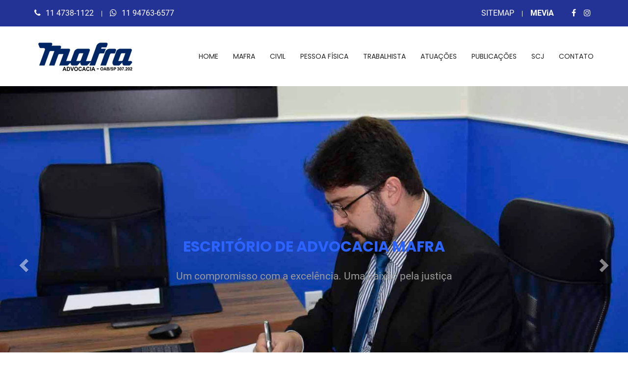

--- FILE ---
content_type: text/html
request_url: https://advmafra.com.br//
body_size: 7832
content:
<!DOCTYPE html>
<html lang="pt-br"><head>
<meta charset="utf-8">
<meta http-equiv="X-UA-Compatible" content="IE=edge">
<meta name="viewport" content="width=device-width, initial-scale=1">
<link rel="preconnect" href="https://advmafra.com.br/">
<link rel="dns-prefetch" href="https://advmafra.com.br/">
<link rel="alternate" href="https://advmafra.com.br/index.html" hreflang="pt-br">
<link rel="canonical" href="https://advmafra.com.br/">
<link rel="pingback" href="https://advmafra.com.br/index.html">
<meta name="mobile-web-app-capable" content="yes">
<meta name="apple-mobile-web-app-capable" content="yes">
<meta name="format-detection" content="telephone=yes">
<meta name="DC.Title" content="Advocacia Mafra em Mogi das Cruzes - Advogado em Mogi das Cruzes">
<title>Advocacia Mafra em Mogi das Cruzes - Advogado em Mogi das Cruzes</title>
<meta name="title" content="Advocacia Mafra em Mogi das Cruzes - Advogado em Mogi das Cruzes">
<meta name="DC.Description" content="Advocacia Mafra. Advogado em Mogi das Cruzes: Direito Societário, Empresarial, Tributário, Fiscal, Trabalho, Administrativo, Penal, Securitário, Imobiliário, Previdenciário, Civil.">
<meta name="description" content="Advocacia Mafra. Advogado em Mogi das Cruzes: Direito Societário, Empresarial, Tributário, Fiscal, Trabalho, Administrativo, Penal, Securitário, Imobiliário, Previdenciário, Civil.">
<meta name="keywords" content="direito societário, direito empresarial, direito político, partidário e eleitoral, direito tributário e fiscal, direito do trabalho, direito ambiental, agronegócio, proteção aos direitos dos animais, direito administrativo, direito penal e penal empresarial, direito do consumidor, direito securitário, direito imobiliário, direito previdenciário, direito civil, direito constitucional">
<meta name="DC.Creator" content="Alexandre Cruz">
<meta name="DC.Subject" content="Advocacia">
<meta name="DC.Publisher" content="Doutor Octopus">
<meta name="DC.Contributor" content="Alexandre Cruz">
<meta name="DC.Date" content="2021-12">
<meta name="DC.Type" content="Text">
<meta name="DC.Format" content="text/html">
<meta name="DC.Identifier" content="https://advmafra.com.br">
<meta name="DC.Source" content="https://advmafra.com.br">
<meta name="DC.Language" content="pt-br">
<meta name="DC.Relation" content="https://advmafra.com.br" scheme="IsPartOf">
<meta name="DC.Coverage" content="São Paulo, Brasil">
<meta name="DC.Rights" content="Copyleft 2022, Advocacia Mafra, Ltd. All rights reserved.">
<meta property="og:locale" content="pt-br">
<meta property="og:url" content="https://advmafra.com.br">
<meta property="og:title" content="Advocacia Mafra em Mogi das Cruzes - Advogado em Mogi das Cruzes">
<meta property="og:site_name" content="Advocacia Mafra | Advogado em Mogi das Cruzes">
<meta property="og:description" content="Advocacia Mafra | Advogado em Mogi das Cruzes: Direito Societário, Empresarial, Tributário, Fiscal, Trabalho, Administrativo, Penal, Securitário, Imobiliário, Previdenciário, Civil.">
<meta property="og:image" content="">
<meta property="og:type" content="website">
<meta name="twitter:card" content="summary">
<meta name="twitter:title" content="Advocacia Mafra em Mogi das Cruzes - Advogado em Mogi das Cruzes">
<meta name="twitter:description" content="Advocacia Mafra | Advogado em Mogi das Cruzes: Direito Societário, Empresarial, Tributário, Fiscal, Trabalho, Administrativo, Penal, Securitário, Imobiliário, Previdenciário, Civil.">
<meta name="twitter:image" content="">
<meta name="robots" content="index, follow, all">
<meta name="Googlebot" content="index,follow, all">
<meta name="bingbot" content="index,follow, all">
<meta name="InktomiSlurp" content="index, follow, all">
<meta name="Unknownrobot" content="index, follow, all">
<meta name="MSNBot" content="index, follow, all">
<meta name="revisit-after" content="3 days">
<meta name="city" content="Mogi das Cruzes">
<meta name="copyright" content="Mafra">
<meta name="geo.placename" content="Rua Benedito de Aragão Franco, 33 - Vila Vitoria, Mogi das Cruzes - SP, 08730-080, Brasil">
<link rel="stylesheet" type="text/css" href="css/font-awesome.min.css">
<link rel="stylesheet" type="text/css" href="css/pe-icon-7-stroke.css">
<link rel="stylesheet" type="text/css" href="css/bootstrap.min.css">
<link rel="stylesheet" type="text/css" href="css/style.css">
<link href="favicon/favicon.png" rel="shortcut icon" type="image/png">
<link href="favicon/apple-touch-icon-57x57.png" rel="apple-touch-icon" sizes="57x57">
<link href="favicon/apple-touch-icon-72x72.png" rel="apple-touch-icon" sizes="72x72">
<link href="favicon/apple-touch-icon-114x114.png" rel="apple-touch-icon" sizes="114x114">
<link href="favicon/apple-touch-icon-144x144.png" rel="apple-touch-icon" sizes="144x144">
</head>
<body class="home-03">
<header class="site-header">
<div class="top-bar clearfix">
<div class="container">
<ul class="list-inline pull-left quick-contact">
<li><a rel="nofollow" href="tel:01147381122"><i class="fa fa-phone"></i> <span>11 4738-1122</span></a></li>
<li><a rel="nofollow" href="https://api.whatsapp.com/send?phone=5511947636577"><i class="fa fa-whatsapp"></i> <span>11 94763-6577</span></a></li>
</ul>
<ul class="list-inline pull-right top-bar-social">
<li><a rel="nofollow" href="https://facebook.com/AdvocaciaMafraOficial"><i class="fa fa-facebook"></i></a></li>
<li><a rel="nofollow" href="https://instagram.com/advocacia_mafra/"><i class="fa fa-instagram"></i></a></li>
</ul>
<ul class="list-inline pull-right top-bar-menu">
<li><a href="sitemap.html">SITEMAP</a></li>
<li><a href="https://meuescritorio.app.br"><strong>MEViA</strong></a></li>
</ul>
</div></div>
<nav class="navbar corporex-navbar navbar-01">
<div class="container">
<div class="navbar-header">
<button type="button" class="navbar-toggle collapsed" data-toggle="collapse" data-target="#navbar-items" aria-expanded="false">
<span class="sr-only">alternar</span><i class="fa fa-bars"></i></button>
<a class="navbar-brand" href="index.html"><img src="img/logo.png" alt="Mafra logo" class="img-responsive" loading="lazy" width="209" height="63"></a>
</div>
<div class="collapse navbar-collapse navbar-items" id="navbar-items">
<ul class="nav navbar-nav navbar-right">
<li><a href="index.html">Home</a></li>
<li><a href="mafra.html">MAFRA</a></li>
<li class="dropdown">
<a href="#" class="dropdown-toggle" data-toggle="dropdown" role="button" aria-haspopup="true" aria-expanded="false">Civil</a>
<ul class="dropdown-menu">
<li><a href="direito-civil.html">Direito Civil</a></li>
<li><a href="direito-securitario.html">Direito Securitário</a></li>
<li><a href="direito-imobiliario.html">Direito Imobiliário</a></li>
<li><a href="direito-administrativo.html">Direito Administrativo</a></li>
<li><a href="direito-constitucional.html">Direito Constitucional</a></li>
<li><a href="direito-tributario-fiscal.html">Direito Tributário e Fiscal</a></li>
</ul>
</li>
<li class="dropdown">
<a href="#" class="dropdown-toggle" data-toggle="dropdown" role="button" aria-haspopup="true" aria-expanded="false">Pessoa física</a>
<ul class="dropdown-menu">
<li><a href="direito-do-consumidor.html">Direito Consumidor</a></li>
<li><a href="direito-saude.html">Direito de acesso a Saúde</a></li>
<li><a href="direito-previdenciario.html">Direito Previdenciário</a></li>
</ul>
</li>
<li class="dropdown">
<a href="#" class="dropdown-toggle" data-toggle="dropdown" role="button" aria-haspopup="true" aria-expanded="false">Trabalhista</a>
<ul class="dropdown-menu">
<li><a href="direito-trabalho.html">Direito do Trabalho </a></li>
<li><a href="direito-sindical.html">Direito Sindical</a></li>
</ul>
</li>
<li class="dropdown">
<a href="#" class="dropdown-toggle" data-toggle="dropdown" role="button" aria-haspopup="true" aria-expanded="false">Atuações</a>
<ul class="dropdown-menu">
<li><a href="bndes.html">BNDES</a></li>
<li><a href="direito-societario-empresarial.html">Societário - Empresarial</a></li>
<li><a href="agronegocio.html">Agronegócio</a></li>  
<li><a href="propriedade-intelectual.html">Propriedade Intelectual</a></li>
<li><a href="direito-ambiental.html">Direito Ambiental</a></li>
<li><a href="direitos-dos-animais.html">Direito dos Animais</a></li>
<li><a href="direito-penal-penal-empresarial.html">Penal - Penal empresarial</a></li>
<li><a href="direito-politico-partidario-eleitoral.html">Político - Partidário - Eleitoral</a></li>
<li><a href="direito-internacional.html">Direito Internacional</a></li> 
</ul>
</li>
<li><a href="publicacoes.html">Publicações</a></li>
<li><a href="area-advogado.html">SCJ</a></li>
<li><a href="contato-advogado.html">Contato</a></li>
</ul>
</div></div>
</nav>
</header>


<section class="hero-area">
<div id="corporex-slider" class="corporex-slider corporex-slider-02 carousel slide" data-ride="carousel">
<ol class="carousel-indicators">
<li data-target="#corporex-slider" data-slide-to="0" class="active"></li>
<li data-target="#corporex-slider" data-slide-to="1"></li>
</ol>
<div class="carousel-inner" role="listbox">

<div class="item caption-center active">
<img class="slider-bg img-responsive" loading="lazy" src="capa-mafra-novo.jpg" alt="Escritório de advocacia">
<div class="container">
<div class="carousel-caption">
<h1 class="h1-extra"><span>Escritório de advocacia Mafra</span></h1>
<p class="lead">Um compromisso com a excelência. Uma paixão pela justiça</p>
</div></div></div>

<div class="item caption-center active1">
<img class="slider-bg img-responsive" loading="lazy" src="capa-mafra-novo2.jpg" alt="Escritório de advocacia">
<div class="container">
<div class="carousel-caption">
<h1 class="h1-extra"><span>Atendimento Alto do Tietê</span></h1>
<p class="lead">Com foco nas cidades de Mogi das Cruzes, Suzano, Biritiba Mirim, Salesópolis e Guararema.</p>
</div></div></div>

</div>
<a class="left carousel-control" href="#corporex-slider" role="button" data-slide="prev">
<span class="glyphicon glyphicon-chevron-left" aria-hidden="true"></span>
<span class="sr-only">Anterior</span></a>
<a class="right carousel-control" href="#corporex-slider" role="button" data-slide="next">
<span class="glyphicon glyphicon-chevron-right" aria-hidden="true"></span>
<span class="sr-only">Próxima</span></a>
</div>
</section>


<div align="center"><img src="linha-adv-mafra.png" alt="Escritório de advocacia" width="1800" height="675" class="slider-bg img-responsive" loading="lazy"></div>
<section class="intro-section intro-09 section-block">
<div class="container">
<h1>Advocacia Mafra em Mogi das Cruzes</h1>
<p>O JEITO MAFRA - Priorizamos nossos clientes, nosso pessoal e a comunidade em que vivemos e trabalhamos.</p><br>
<div class="row">
<div class="col-md-4">
<div class="item-wrapper">
<div class="icon-box"><i class="pe-7s-rocket"></i></div>
<div class="content-wrapper">
<h3>O negócio da lei</h3>
<p>Aproveitando a experiência e os insights adquiridos na atuação na advocacia, aconselhamos os clientes sobre como alcançar a excelência em suas operações dentro de bases éticas e legais, evitando futuros litígios.</p>
</div></div></div>
<div class="col-md-4">
<div class="item-wrapper">
<div class="icon-box"><i class="pe-7s-shield"></i></div>
<div class="content-wrapper">
<h3>Diversidade, Equidade e Inclusão</h3>
<p>Em busca de nossa missão de fazer valer a justiça social, a diversidade e inclusão, nos concentramos em nosso pessoal, liderança e cultura capacitando e atualizando sempre.</p>
</div></div></div>
<div class="col-md-4">
<div class="item-wrapper">
<div class="icon-box"><i class="pe-7s-ribbon"></i></div>
<div class="content-wrapper">
<h3>Para o bem</h3>
<p>Somos apaixonados por efetuar mudanças positivas e comprometidos em apoiar indivíduos e organizações sem fins lucrativos que não podem pagar ou acessar serviços jurídicos de alto custo.</p>
</div></div></div></div></div>
</section>
<section class="about-section about-04">
<div class="container">
<div class="row">
<div class="col-md-6 content-block">
<div class="text-block">
<h2><span>Advocacia Mafra</span>Aprimorando sua Experiência Jurídica</h2>
<p>Com muitos anos de atuação no mercado jurídico, a Advocacia Mafra tem como missão oferecer serviços jurídicos com excelência e comprometimento, buscando sempre entender as necessidades e objetivos dos seus clientes para prestar um atendimento personalizado e eficiente.<br>
Nosso time de profissionais é formado por advogados altamente qualificados, experientes e atualizados com as tendências do mercado jurídico. Investimos constantemente em treinamentos e especializações para podermos oferecer aos nossos clientes serviços com a mais alta qualidade técnica e ética.<br>
Acreditamos que a parceria com escritórios e profissionais de outras regiões do Alto Tietê nos permite ampliar nosso leque de contatos e oferecer serviços de qualidade em diversas áreas do direito, como Direito do Trabalho, Direito Civil, Direito Previdenciário, Direito de Família, Direito Penal, entre outros.<br></p>
<a class="btn btn-main" href="mafra.html">Conheça a Mafra</a> | <strong><a class="btn btn-main btn-lg" href="advocacia-mafra.pdf" data-toggle="modal" data-target="#myModal">Apresentação em PDF</a></strong>
</div></div>
<div class="col-md-6 img-block"><img src="mafra-advogados.jpg" alt="mafra advogadose" width="450" height="596" class="img-responsive" loading="lazy"></div>
</div></div>
<div class="container">
<div class="row">
<div class="col-md-6 content-block">
<div class="text-block">
<h2><span>Qualidade</span>Transparência e ética</h2>
<p>Nosso escritório atua com transparência e ética, dedicando-se a oferecer soluções jurídicas eficientes e econômicas aos clientes. Buscamos garantir agilidade, qualidade e produtividade em nossos serviços.<br>
Priorizamos a advocacia preventiva para orientar nossos clientes e viabilizar o crescimento sustentável de seus negócios, mantendo suas atividades empresariais e empregos.<br>
Além de adorar desafios e colaborar com nossos clientes, nosso objetivo é oferecer humanidade, compaixão e verdadeira parceria, tanto para nossos clientes quanto entre nós.</p>
</div></div>
<div class="col-md-6 content-block">
<div class="text-block">
<h2><span>Treinamento</span>constante</h2>
<p>Estamos estrategicamente localizados próximo ao foro de Mogi das Cruzes, que engloba a Justiça Estadual, Federal e do Trabalho. Isso nos permite atender de forma ágil e eficiente, com facilidade de deslocamento sempre que necessário.<br>
A Advocacia Mafra valoriza o treinamento e a especialização de seus advogados, incentivando a participação em cursos de pós-graduação. Orgulhamo-nos de ter profissionais experientes, com ampla formação e vasta experiência.<br>
Além disso, estamos sempre nos atualizando para atender às demandas cada vez mais complexas do mercado, preocupando-nos com a reciclagem constante de nossos profissionais. Nós nos esforçamos para ser um escritório de advocacia completo e eficiente.</p>
</div></div></div></div>
</section>
<section class="service-section service-03 section-block">
<div class="container">
<h2>Onde o capital encontra a inovação</h2>
<p>Acreditamos que onde o capital encontra a inovação, surgem grandes oportunidades. Por isso, construímos relacionamentos duradouros com nossos clientes, incluindo muitos dos líderes, empreendedores, empresas e investidores mais bem-sucedidos e inovadores da região.<br>
Trabalhamos em vários setores, identificando e aproveitando pontos de convergência entre capital e inovação. Assim, podemos ajudar nossos clientes a alcançar seu potencial máximo e encontrar oportunidades únicas de crescimento e sucesso.<br>
Nosso objetivo é ser um parceiro estratégico para nossos clientes, oferecendo soluções personalizadas e inovadoras que os ajudem a atingir seus objetivos de negócios. Acreditamos que, com nosso apoio, nossos clientes podem alcançar o sucesso que merecem.</p>
<div align="center"><img src="linha-adv-mafra.png" alt="Escritório de advocacia" width="1800" height="675" class="slider-bg img-responsive" loading="lazy"></div>
<section class="blog-with-sidebar section-padding">
<div class="container">
<div class="row">
<div class="col col-md-4">
<div class="grid">
<h3><a href="agronegocio.html">Agronegócio</a></h3>
<p>Tendo em vista que a região do Alto Tietê é um cinturão verde e de grande valia para a sociedade como um todo, a Advocacia Mafra sente a responsabilidade de dar tratamento diferenciado aos produtores da região, com seu atendimento pessoal e às indústrias ligadas ao ramo, sobre gestão jurídica, contratos civis e bancários, pagamento e restituição de impostos, juros, arrendamento, securitização agrícola, escoamento, importação e exportação.</p>
<a href="agronegocio.html" class="theme-btn">Saiba mais</a>
</div></div>
<div class="col col-md-4">
<div class="grid">
<h3><a href="direito-administrativo.html">Direito Administrativo</a></h3>
<p>Cuja principal característica é a desigualdade jurídica entre as partes envolvidas. De um lado, a Administração Pública defende os interesses coletivos; de outro, o particular. Havendo conflito entre tais interesses, haverá de prevalecer o da coletividade, representado pela Administração Pública. No Direito Público, a Administração Pública se encontrará sempre em um patamar superior ao do particular, diferentemente do que é visto no Direito Privado.</p>
<a href="direito-administrativo.html" class="theme-btn">Saiba mais</a>
</div></div>
<div class="col col-md-4">
<div class="grid">
<h3><a href="direito-ambiental.html">Direito Ambiental</a></h3>
<p>Objetiva proteger o meio ambiente. A Constituição Federal, Lei Maior do Estado, determina, em seu artigo 225:
“Art. 225. Todos têm direito ao meio ambiente ecologicamente equilibrado, bem de uso comum do povo e essencial à sadia qualidade de vida, impondo-se ao Poder Público e à coletividade o dever de defendê-lo e preservá-lo.</p>
<a href="direito-ambiental.html" class="theme-btn">Saiba mais</a>
</div></div></div></div>
</section>
<section class="blog-with-sidebar section-padding">
<div class="container">
<div class="row">
<div class="col col-md-4">
<div class="grid">
<h3><a href="direito-civil.html">Direito Civil</a></h3>
<p>Cuida do nascimento até a morte do indivíduo, abrangente e disciplina direitos e deveres das nossas relações, sejam com pessoas ou coisas. As relações familiares também estão inclusas. Muito presente em nosso dia a dia. O direito civil tem como finalidade regular a vida em sociedade, dando um norte do que se pode ou não fazer para que a ordem social seja mantida.</p>
<a href="direito-civil.html" class="theme-btn">Saiba mais</a>
</div></div>
<div class="col col-md-4">
<div class="grid">
<h3><a href="direito-constitucional.html">Direito Constitucional</a></h3>
<p>É o ramo do direito que se dedica à análise e interpretação das normas constitucionais, consideradas Leis Supremo de um Estado soberano e compreendido como o ápice da pirâmide normativa de uma ordem jurídica e tem como função regulamentar o poder estatal, delimitando-o e garantindo os direitos considerados fundamentais é o ramo do direito público interno dedicado à análise e interpretação das normas constitucionais.</p>
<a href="direito-constitucional.html" class="theme-btn">Saiba mais</a>
</div></div>
<div class="col col-md-4">
<div class="grid">
<h3><a href="direito-do-consumidor.html">Direito Consumidor</a></h3>
<p>O Direito do Consumidor é um ramo relativamente novo do Direito brasileiro e é responsável por cuidar dos casos relacionados ao consumo e a defesa dos direitos que a pessoa, seja ela física ou jurídica, possui em relação a um determinado produto, bem ou serviço. A defesa do consumidor é a atividade de proteção do consumidor através da divulgação de informação sobre a qualidade dos bens e serviços e através do exercício de pressão sobre as entidades. </p>
<a href="direito-do-consumidor.html" class="theme-btn">Saiba mais</a>
</div></div></div></div>
</section>
<section class="blog-with-sidebar section-padding">
<div class="container">
<div class="row">
<div class="col col-md-4">
<div class="grid">
<h3><a href="direitos-dos-animais.html">Direito dos animais</a></h3>
<p>Os animais sempre existiram, desde muito antes de a humanidade se reconhecer como sociedade organizada. Atualmente, diversas correntes combatem a visão antropocêntrica sobre a qual foi desenvolvida a sociedade moderna, e que resultou na morte e extinção de diversas espécies animais. Hoje, as principais correntes dos Direitos dos Animais defendem, principalmente, que eles devem ter direito à vida e serem protegidos.</p>
<a href="direitos-dos-animais.html" class="theme-btn">Saiba mais</a>
</div></div>
<div class="col col-md-4">
<div class="grid">
<h3><a href="direito-imobiliario.html">Direito Imobiliario</a></h3>
<p>O direito imobiliário é o que trata e regulamenta vários aspectos da vida privada, tais quais o condomínio, o aluguel, a compra e venda de imóveis, a usucapião e os financiamentos da casa própria. Enraizadas no direito de propriedade como ramo especializado da doutrina jurídica. No direito imobiliário pode se encontrar o direito registral imobiliário voltado ao registro de imóveis.</p>
<a href="direito-imobiliario.html" class="theme-btn">Saiba mais</a>
</div></div>
<div class="col col-md-4">
<div class="grid">
<h3><a href="direito-politico-partidario-eleitoral.html">Direito Partidario</a></h3>
<p>Também conhecidos como direitos de cidadania, os direitos políticos podem ser definidos como o conjunto dos direitos atribuídos ao cidadão que lhe permitem – por meio do voto, do exercício de cargos públicos ou da utilização de outros instrumentos constitucionais e legais – ter efetiva participação e influência nas atividades de governo.</p>
<a href="direito-politico-partidario-eleitoral.html" class="theme-btn">Saiba mais</a>
</div></div></div></div>
</section>
<section class="blog-with-sidebar section-padding">
<div class="container">
<div class="row">
<div class="col col-md-4">
<div class="grid">
<h3><a href="direito-penal-penal-empresarial.html">Direito Penal</a></h3>
<p>Partindo do pressuposto de que todo indivíduo tem direitos fundamentais garantidos pela Constituição, chegamos ao outro extremo desta relação, o de que também há deveres e normas a seguir. O direito penal impõe determinadas condutas e comportamentos pela autoridade, sob pena de punição administrativa (as multas, por exemplo) ou restritiva (detenção).</p>
<a href="direito-penal-penal-empresarial.html" class="theme-btn">Saiba mais</a>
</div></div>
<div class="col col-md-4">
<div class="grid">
<h3><a href="direito-previdenciario.html">Direito Previdenciario</a></h3>
<p>Direito Previdenciário é um dos ramos do direito público e tem como objetivo o estudo e a regulamentação da seguridade social. Trata, dentre outros aspectos, do amparo aos beneficiários, sejam eles segurados ou dependentes, quando se encontram em alguma situação de necessidade social.</p>
<a href="direito-previdenciario.html" class="theme-btn">Saiba mais</a>
</div></div>
<div class="col col-md-4">
<div class="grid">
<h3><a href="direito-securitario.html">Direito Securitário</a></h3>
<p>Atuamos na defesa dos interesses dos seguradores e dos segurados, sejam Pessoas Jurídicas e ou Pessoas Físicas, em face de abusos cometidos contra a lei de seguros e do código de defesa do consumidor. Assessoria jurídica administrativa e contenciosa para seguradoras, operadoras de saúde privadas e capitalização.</p>
<a href="direito-securitario.html" class="theme-btn">Saiba mais</a>
</div></div></div></div>
</section>
<section class="blog-with-sidebar section-padding">
<div class="container">
<div class="row">
<div class="col col-md-4">
<div class="grid">
<h3><a href="direito-societario-empresarial.html">Direito Societário</a></h3>
<p>A legislação determina diversas questões para a prática empresarial que muitas vezes o empreendedor não compreende, como, por exemplo: o quórum obrigatório para definição de decisões estratégicas ou até mesmo as escolhas na formatação do negócio.</p>
<a href="direito-societario-empresarial.html" class="theme-btn">Saiba mais</a>
</div></div>
<div class="col col-md-4">
<div class="grid">
<h3><a href="direito-trabalho.html">Direito Trabalho</a></h3>
<p>É o Direito que rege as relações entre empregadores e empregados. Suas normas são regidas principalmente pela Consolidação das Leis do Trabalho – e pela Constituição. Divide-se em 3 áreas, como o Direito Individual do Trabalho, o Direito Coletivo e o Direito Público.</p>
<a href="direito-trabalho.html" class="theme-btn">Saiba mais</a>
</div></div>
<div class="col col-md-4">
<div class="grid">
<h3><a href="direito-tributario-fiscal.html">Direito Tributário</a></h3>
<p>Segmento do direito financeiro que define como serões cobrados dos cidadãos (contribuintes) os tributos e outras obrigações a ele relacionadas, para gerar receita para o Estado (fisco). Tem como contraparte o direito fiscal ou orçamentário, que é o conjunto de normas jurídicas. </p>
<a href="direito-tributario-fiscal.html" class="theme-btn">Saiba mais</a>
</div></div></div></div>
</section>
</div></section>
<footer class="site-footer">
<div class="footer-blocks">
<div class="container">
<div class="row">
<div class="col-lg-4 col-md-6 footer-about">
<h3 class="widget-title">Localização</h3>
<p>Rua Benedito de Aragão Franco nº 33<br>Jd. Santista - Mogi das Cruzes - SP<br>CEP 08730-080</p>
<ul class="list-inline footer-social">
<li><a rel="nofollow" href="https://facebook.com/AdvocaciaMafraOficial"><i class="fa fa-facebook"></i></a></li>
<li><a rel="nofollow" href="https://instagram.com/advocacia_mafra/"><i class="fa fa-instagram"></i></a></li>
</ul>
</div>
<div class="col-lg-3 col-md-6 footer-about">
<h3 class="widget-title">Horário</h3>
<p>Atendimento: <br>Segunda à Sexta<br>das 08:30 às 12:00<br>e 13:00 às 17:30</p>
</div>
<div class="col-lg-2 col-md-6 footer-about">
<h3 class="widget-title">Links uteis</h3>
<a rel="nofollow" href="https://oabsp.org.br/">OAB SP</a><br>
<a rel="nofollow" href="https://ww2.trtsp.jus.br/">TRT SP</a><br>
<a rel="nofollow" href="https://trabalho.gov.br/">TST</a><br>
<a rel="nofollow" href="https://tjsp.jus.br/">TJ SP</a><br>
<a rel="nofollow" href="https://stf.jus.br/portal/principal/principal.asp">STJ</a>
</div>
<div class="col-lg-2 col-md-6 newsletter-widget">
<h3 class="widget-title">Fale conosco</h3>
<a rel="nofollow" href="tel:01147381122"><i class="fa fa-phone"></i> <span>11 4738-1122</span></a><br>
<a rel="nofollow" href="https://api.whatsapp.com/send?phone=5511947636577"><i class="fa fa-whatsapp"></i> <span>11 94763-6577</span></a>
</div></div></div></div>
<div class="bottom-bar">
<div class="container">
<div class="row">
<div class="col-md-6">
<p><script>document.write(new Date().getFullYear())</script> - <a href="https://advmafra.com.br/" title="Mafra Advocacia | ADV Mafra">Mafra Advocacia</a> | Feito por: <a href="https://doutoroctopus.com.br" title="Criação de sites SP | Otimização de site SP | Doutor Octopus SP" target="_blank">Doutor Octopus</a></p>
</div>
<div class="col-md-6">
<ul class="bottom-links">
<li><a rel="nofollow" href="https://mogidascruzes.sp.gov.br/" title="Prefeitura Mogi Cruzes">Prefeitura Mogi Cruzes</a></li>
<li><a href="https://secmogi.com.br/" title="Sincomerciários"><strong>Sincomerciários</strong></a></li>
<li><a rel="nofollow" href="https://portalfecomerciarios.org.br/" title="Fecomerciários">Fecomerciários</a></li>
</ul>
</div></div></div></div>
</footer>
<script defer="defer" src="js/jquery.min.js"></script>
<script defer="defer" src="js/bootstrap.min.js"></script>
<script defer="defer" src="js/script.js"></script>
</body>
</html>

--- FILE ---
content_type: text/css
request_url: https://advmafra.com.br//css/style.css
body_size: 21363
content:
/** 
Template Name: Corporex
Version: 1.0.0
Author Name: Storm_&_Rain
Author Url: http:procodr.com
Creation Date: February 11, 2018
Last Update: May 27, 2018


**/
/**

STYLE INDEXES

1. HELPER CLASS
2. COMPONENTS
3. TYPOGRAPHY
4. LAYOUTS
5. GENERAL STYLES
6. HEADER
7. HERO AREA
8. INTRO SECTION
9. ABOUT SECTION
10. SKILL SECTION
11. PORTFOLIO SECTION
12. SPLIT SECTION
13. SPLIT CONTENT
14. CONTACT BANNER
15. CTA BAR
16. CALLBACK SECTION
17. FEATURES
18. FEATURED LINKS
19. FEATURES TAB
20. TESTIMONIAL
21. ACCORDION SECTION
22. TEAM
23. TWITTER SECTION
24. NEWSLETTER SECTION
25. PARTNER
26. BLOG SECTION
27. FOOTER
28. SERVICE
29. SERVICE TAB
30. PAGES
31. WIDGETS
32. LIBRARIES
33. SHORTCODE SECTION
34. SHORTCODES
35. MEDIA QUERIES



**/
/*********************************************
	VARIABLES

**********************************************/
/*********************************************
	MIXINS

**********************************************/
/*********************************************
	HELPER CLASS

**********************************************/
.no-pad > div {
  padding: 0 !important;
}
.gradient-black {
  position: relative;
}
.gradient-black:after {
  content: '';
  position: absolute;
  top: 0;
  left: 0;
  right: 0;
  bottom: 0;
  /* Permalink - use to edit and share this gradient: http://colorzilla.com/gradient-editor/#000000+0,000000+100&0+68,0.65+100 */
  background: -moz-linear-gradient(top, rgba(0, 0, 0, 0) 0%, rgba(0, 0, 0, 0) 68%, rgba(0, 0, 0, 0.65) 100%);
  /* FF3.6-15 */
  background: -webkit-linear-gradient(top, rgba(0, 0, 0, 0) 0%, rgba(0, 0, 0, 0) 68%, rgba(0, 0, 0, 0.65) 100%);
  /* Chrome10-25,Safari5.1-6 */
  background: linear-gradient(to bottom, rgba(0, 0, 0, 0) 0%, rgba(0, 0, 0, 0) 68%, rgba(0, 0, 0, 0.65) 100%);
  /* W3C, IE10+, FF16+, Chrome26+, Opera12+, Safari7+ */
  filter: progid:DXImageTransform.Microsoft.gradient(startColorstr='#00000000', endColorstr='#a6000000', GradientType=0);
  /* IE6-9 */
}
/*********************************************
	COMPONENTS

**********************************************/
.title-block {
  text-align: center;
  width: 60%;
  margin-left: auto;
  margin-right: auto;
  margin-bottom: 60px;
}
.title-block h2 {
  font-size: 21px;
  line-height: 21px;
  margin-bottom: 24px;
}
.title-block p {
  font-size: 18px;
  color: #999;
  line-height: 30px;
}
.title-block.white {
  color: #fff;
}
.title-block.white h2 {
  color: #fff;
}
.title-block.white p {
  color: #fff;
}
@media (max-width: 991px) {
  .title-block h2 {
    line-height: 28px;
  }
}
@media (max-width: 767px) {
  .title-block {
    width: 70%;
  }
  .title-block h2 {
    font-size: 18px;
    line-height: 28px;
    margin-bottom: 12px;
  }
  .title-block p {
    font-size: 16px;
    line-height: 26px;
  }
}
@media (max-width: 480px) {
  .title-block {
    width: 90%;
  }
}
.btn-container {
  text-align: center;
  margin-bottom: 48px;
}
.btn {
  display: inline-block;
  font-family: 'Poppins', sans-serif;
  text-transform: uppercase;
  font-size: 14px;
  border-radius: 0;
}
.btn:active,
.btn:focus,
.btn:hover {
  outline: none;
}
.btn-main {
  background: #ff5134;
  color: #fff;
  padding: 12px 24px;
  letter-spacing: 1px;
  transition: .3s;
}
.btn-main:hover,
.btn-main:focus {
  background: #ff2501;
  color: #fff;
}
@media (max-width: 480px) {
  .btn-main {
    padding: 8px 18px;
  }
}
.btn-ghost {
  border: 1px solid #fff;
  color: #fff;
  padding: 12px 24px;
}
@media (max-width: 480px) {
  .btn-ghost {
    padding: 8px 18px;
  }
}
.btn-narrow {
  background: #2c62fd;
  color: #fff;
  padding: 8px 18px;
  transition: .3s;
}
.btn-narrow:hover {
  background: #ff2501;
  color: #fff;
}
.btn-large {
  padding: 15px 48px;
  letter-spacing: 1px;
  font-size: 16px;
}
.btn-open {
  text-transform: uppercase;
  font-family: 'Poppins', sans-serif;
  color: #2c62fd;
  font-weight: bold;
}
.btn-circle {
  width: 42px;
  height: 42px;
  line-height: 30px;
  text-align: center;
  border-radius: 50%;
  background: #2c62fd;
  color: #fff;
  transition: .3s;
  border: 2px solid #2c62fd;
}
.btn-circle:hover {
  color: #2c62fd;
  background: transparent;
}
.ghost-main {
  border-color: #2c62fd;
  color: #2c62fd;
}
.ghost-main:hover {
  background: #2c62fd;
  color: #fff;
}
.ghost-narrow {
  padding: 8px 18px;
}
.btn-rounded {
  border-radius: 4px;
}
.btn-radial {
  border-radius: 50px;
}
.btn-dark {
  background: #222;
  color: #fff;
}
.btn-dark:hover {
  background: #2c62fd;
  color: #fff;
}
.ghost-dark {
  border-color: #222;
  color: #222;
}
.ghost-dark:hover {
  background: #222;
  color: #fff;
}
.btn-light {
  background: #fff;
  color: #222;
}
.btn-light:hover {
  background: #2c62fd;
}
.ghost-light {
  border-color: #fff;
  color: #fff;
}
.ghost-light:hover {
  background: #fff;
  color: #222;
}
.social-links .facebook-link {
  background: #3b5998;
}
.social-links .twitter-link {
  background: #1da1f2;
}
.social-links .google-plus-link {
  background: #dd4b39;
}
.social-links .linkedin-link {
  background: #0077b5;
}
.recent-post-widget li {
  margin-bottom: 18px;
}
.recent-post-widget li:last-child {
  margin-bottom: 0;
}
.recent-post-widget .image-wrapper {
  width: 60px;
  margin-right: 18px;
  float: left;
}
.recent-post-widget .content-wrapper {
  width: calc(100% - 78px);
  float: left;
}
.recent-post-widget h5,
.recent-post-widget p {
  color: #fff;
}
.recent-post-widget h5 {
  font-size: 14px;
  line-height: 21px;
  margin-bottom: 5px;
}
.recent-post-widget p {
  font-size: 13px;
  color: #999;
}
/* form */
.form-control {
  border-radius: 0;
  box-shadow: none;
  height: 42px;
}
/* callback form */
.horizontal-callback {
  text-align: center;
}
.horizontal-callback .item-wrapper {
  background: #233295;
  padding: 30px 36px;
}
.horizontal-callback h2 {
  font-size: 24px;
  color: #fff;
  line-height: 30px;
}
.horizontal-callback p {
  color: #fff;
  margin-bottom: 24px;
}
.horizontal-callback .form-control {
  border-radius: 0;
  box-shadow: none;
  border: none;
  height: 42px;
}
/* text block */
.text-block h2 span {
  display: block;
  font-size: 18px;
  line-height: 26px;
}
.text-block .btn-ghost:hover {
  background: #2c62fd;
  border-color: #2c62fd;
  color: #fff;
}
@media (max-width: 767px) {
  .text-block h2 {
    font-size: 24px;
    line-height: 30px;
    margin-bottom: 24px;
  }
}
/* pagination block & prev next block */
.pagination-block,
.prev-next-block {
  margin-top: 60px;
  margin-bottom: 48px;
}
.pagination-block ul,
.prev-next-block ul {
  text-align: center;
}
.pagination-block ul li,
.prev-next-block ul li {
  display: inline-block;
}
.pagination-block ul li:first-child a,
.prev-next-block ul li:first-child a,
.pagination-block ul li:last-child a,
.prev-next-block ul li:last-child a {
  text-transform: uppercase;
}
.pagination-block ul li.active a,
.prev-next-block ul li.active a {
  background: #2c62fd;
  color: #fff;
  border-color: #2c62fd;
}
.pagination-block ul a,
.prev-next-block ul a {
  color: #666;
  border: 1px solid #ddd;
  display: inline-block;
  padding: 8px 15px;
  transition: .3s;
}
.pagination-block ul a:hover,
.prev-next-block ul a:hover {
  background: #2c62fd;
  color: #fff;
  border-color: #2c62fd;
}
@media (max-width: 480px) {
  .pagination-block ul li a {
    padding: 6px 12px;
  }
}
.prev-next-block a {
  font-family: 'Poppins', sans-serif;
  font-weight: bold;
}
.prev-next-block ul {
  overflow: hidden;
}
.prev-next-block ul li:first-child {
  float: left;
}
.prev-next-block ul li:first-child i {
  margin-right: 4px;
}
.prev-next-block ul li:last-child {
  float: right;
}
.prev-next-block ul li:last-child i {
  margin-left: 4px;
}
.prev-next-block ul li a {
  color: #222;
}
.page-content {
  padding-top: 96px;
  padding-bottom: 48px;
}
@media (max-width: 767px) {
  .page-content {
    padding-top: 72px;
    padding-bottom: 24px;
  }
}
/* img list */
.img-list li {
  margin-bottom: 18px;
}
.img-list img {
  width: 72px;
  float: left;
}
.img-list h4 {
  font-size: 14px;
  line-height: 21px;
}
.img-list h4 a {
  color: #222;
}
.img-list p {
  font-size: 14px;
}
.img-list .content-wrapper {
  margin-left: 90px;
}
.img-list.circle-img img {
  border-radius: 50%;
}
/* link list */
.link-list li {
  margin-bottom: 8px;
  padding-left: 18px;
}
.link-list li:before {
  content: '\f105';
  font-family: FontAwesome;
  width: 18px;
  margin-left: -18px;
  display: inline-block;
  font-size: 14px;
  color: #666;
}
.link-list a {
  color: #222;
  font-weight: bold;
  display: inline-block;
}
.link-list a span {
  font-size: 85%;
  font-weight: normal;
  color: #8c8c8c;
  vertical-align: middle;
  display: inline-block;
  margin-left: 8px;
}
/* custom list */
.custom-list li {
  margin-bottom: 18px;
  padding-left: 30px;
}
.custom-list li:before {
  font-family: FontAwesome;
  width: 27px;
  margin-left: -30px;
  display: inline-block;
  font-size: 14px;
}
.custom-list-01 li:before {
  content: '\f00c';
  color: #4a5cd4;
}
/* social icons */
.social-icons .icon-box {
  display: inline-block;
  width: 36px;
  height: 36px;
  background: #233295;
  text-align: center;
  line-height: 36px;
}
.social-icons li {
  display: inline-block;
}
.social-icons li.facebook-link .icon-box {
  background: #3b5998;
  color: #fff;
}
.social-icons li.facebook-link a {
  color: #3b5998;
}
.social-icons li.twitter-link .icon-box {
  background: #1da1f2;
  color: #fff;
}
.social-icons li.twitter-link a {
  color: #1da1f2;
}
.social-icons li.google-plus-link .icon-box {
  background: #dd4b39;
  color: #fff;
}
.social-icons li.google-plus-link a {
  color: #dd4b39;
}
.social-icons li.linkedin-link .icon-box {
  background: #0077b5;
  color: #fff;
}
.social-icons li.linkedin-link a {
  color: #0077b5;
}
/* ANIMATED PROGRESSBAR */
.anim-progress .progress-bar {
  transition: 2s;
}
.anim-progress.progress-01 .progress-bar span {
  opacity: 0;
  transition: 3s;
}
/* PRE LOADER */
.spinner {
  width: 40px;
  height: 40px;
  background-color: #333;
  margin: 100px auto;
  -webkit-animation: sk-rotateplane 1.2s infinite ease-in-out;
  animation: sk-rotateplane 1.2s infinite ease-in-out;
}
@-webkit-keyframes sk-rotateplane {
  0% {
    -webkit-transform: perspective(120px);
  }
  50% {
    -webkit-transform: perspective(120px) rotateY(180deg);
  }
  100% {
    -webkit-transform: perspective(120px) rotateY(180deg) rotateX(180deg);
  }
}
@keyframes sk-rotateplane {
  0% {
    transform: perspective(120px) rotateX(0deg) rotateY(0deg);
    -webkit-transform: perspective(120px) rotateX(0deg) rotateY(0deg);
  }
  50% {
    transform: perspective(120px) rotateX(-180.1deg) rotateY(0deg);
    -webkit-transform: perspective(120px) rotateX(-180.1deg) rotateY(0deg);
  }
  100% {
    transform: perspective(120px) rotateX(-180deg) rotateY(-179.9deg);
    -webkit-transform: perspective(120px) rotateX(-180deg) rotateY(-179.9deg);
  }
}
.corporex-preloader {
  background: #2c62fd;
  position: fixed;
  top: 0;
  left: 0;
  bottom: 0;
  right: 0;
  z-index: 1000;
}
.corporex-preloader .spinner-wrapper {
  position: absolute;
  top: 50%;
  left: 50%;
  right: auto;
  bottom: auto;
  width: 40px;
  height: 40px;
  transform: translate(-50%, -50%);
}
.corporex-preloader .spinner-wrapper .spinner {
  margin: 0;
  background: #fff;
}
/*********************************************
	TYPOGRAPHY

**********************************************/
h1,
h2,
h3,
h4,
h5,
h6 {
  font-family: 'Poppins', sans-serif;
  color: #222;
  text-transform: uppercase;
  font-weight: bold;
  margin-top: 0;
}
h1 span,
h2 span,
h3 span,
h4 span,
h5 span,
h6 span {
  color: #2c62fd;
}
.h1-extra {
  font-size: 60px;
  line-height: 72px;
}
h1,
.h1 {
	font-size: 45px;
	line-height: 60px;
}
h2,
.h2 {
  font-size: 36px;
  line-height: 48px;
}
h3,
.h3 {
  font-size: 24px;
  line-height: 36px;
}
h4,
.h4 {
  font-size: 21px;
  line-height: 33px;
}
h5,
.h5 {
  font-size: 18px;
  line-height: 30px;
}
h6,
.h6 {
  font-size: 16px;
  line-height: 28px;
}
p {
  font-size: 16px;
  color: #666;
  line-height: 28px;
  margin-bottom: 18px;
}
p.lead {
  font-size: 21px;
  line-height: 30px;
  color: #999;
}
p:last-of-type {
  margin-bottom: 30px;
}
p:last-child {
  margin-bottom: 0 !important;
}
/*********************************************
	LAYOUTS

**********************************************/
.section-block {
  padding-top: 25px;
  padding-bottom: 25px;
}
.section-block .row > div {
  margin-bottom: 48px;
}
@media (max-width: 480px) {
  .section-block {
	padding-top: 20px;
	padding-bottom: 24px;
  }
}
/*********************************************
	GENERAL STYLES

**********************************************/
body {
  font-family: 'Roboto', sans-serif;
  font-size: 16px;
  line-height: 1.5;
  overflow-x: hidden;
}
a {
	text-decoration: none;
	color: #0CC9E8;
	transition: .3s;
}
a:hover,
a:active,
a:focus {
  text-decoration: none;
}
a:focus {
  outline: 0;
  outline-offset: 0;
}
ul {
  list-style: none;
  padding-left: 0;
}
/*********************************************
	HEADER

**********************************************/
.top-bar {
  background: #233295;
  padding: 15px 0;
  color: #fff;
}
.top-bar ul {
  margin: 0;
}
.top-bar ul li {
  margin-right: 12px;
  padding: 0;
}
.top-bar ul li:after {
  content: '';
  display: inline-block;
  margin-left: 16px;
  width: 1px;
  height: 12px;
  background: #fff;
  vertical-align: middle;
}
.top-bar ul li:last-child {
  margin-right: 0;
}
.top-bar ul li:last-child:after {
  content: none;
}
.top-bar a {
  color: #fff;
}
.top-bar a i {
  margin-right: 6px;
}
.top-bar .top-bar-social {
  margin-left: 36px;
}
.top-bar .top-bar-social li {
  margin-right: 6px;
}
.top-bar .top-bar-social li:after {
  content: none;
}
.top-bar .top-bar-social li:last-child {
  margin-right: 0;
}
/* CORPOREX NAVBAR */
.corporex-navbar {
  margin-bottom: 0;
  border-bottom: 0;
}
.corporex-navbar a {
  font-family: 'Poppins', sans-serif;
  text-transform: uppercase;
}
.corporex-navbar .menu-large {
  position: static !important;
}
.corporex-navbar .megamenu {
  padding: 20px 12px;
}
.corporex-navbar .megamenu li {
  margin-right: 0;
}
.navbar-01 {
  margin-bottom: 0;
  border: none;
  padding-top: 36px;
  padding-bottom: 36px;
}
.navbar-01 .navbar-brand {
  padding: 0;
  padding-left: 15px;
}
.navbar-01 .navbar-brand img {
  display: inline-block;
}
.navbar-01 .navbar-toggle {
  color: #233295;
  font-size: 18px;
}
.navbar-01 .navbar-items li {
  margin-right: 30px;
}
.navbar-01 .navbar-items li a {
  color: #222;
  padding-left: 0;
  padding-right: 0;
  position: relative;
  font-size: 14px;
}
.navbar-01 .navbar-items li a:after {
  content: '';
  width: 0;
  height: 2px;
  transition: .2s;
  background: #2c62fd;
  position: absolute;
  left: 0;
  top: 3px;
}
.navbar-01 .navbar-items li a:hover {
  background: transparent;
}
.navbar-01 .navbar-items li a:hover:after {
  width: 50%;
}
.navbar-01 .navbar-items li:last-child {
  margin-right: 0;
}
.navbar-01 .navbar-items li.active > a {
  color: #2c62fd;
}
.navbar-01 .navbar-nav > li > a:after {
  top: 12px;
}
.navbar-01 .navbar-nav > li.active > a {
  border-color: #2c62fd;
}
.navbar-01 .dropdown .fa-caret-down {
  margin-left: 5px;
}
.navbar-01 .dropdown-menu li {
  position: relative;
}
.navbar-01 .dropdown-menu li a:hover {
  padding-left: 24px;
}
.navbar-01 .dropdown-menu li a:hover:after {
  width: 0 !important;
}
.navbar-01 .megamenu li {
  margin-right: 0 !important;
}
.navbar-01 .nav .open > a,
.navbar-01 .nav .open > a:focus,
.navbar-01 .nav .open > a:hover {
  background: transparent;
}
.navbar-01 .nav > li > a:focus,
.navbar-01 .nav > li > a:hover {
  background: transparent;
}
.navbar-02 {
  border: none;
}
.navbar-02 a {
  color: #fff;
  font-size: 14px;
}
.navbar-02 .navbar-header {
  float: none;
  padding-top: 30px;
  padding-bottom: 30px;
}
.navbar-02 .navbar-brand {
  height: auto;
  padding: 0;
}
.navbar-02 .navbar-collapse {
  background: #2c62fd;
}
.navbar-02 .navbar-nav {
  background: #2c62fd;
}
.navbar-02 .navbar-nav > li > a {
  padding-left: 24px;
  padding-right: 24px;
}
.navbar-02 .navbar-nav > li > a:hover {
  background: #e62100;
}
.navbar-02 .navbar-nav > li.active > a {
  background: #e62100;
}
.navbar-02 .open > a,
.navbar-02 .open > a:focus {
  background: #2c62fd;
}
.navbar-02 .header-social {
  margin-bottom: 0;
}
.navbar-02 .header-social li {
  display: inline-block;
  margin-right: 3px;
  padding: 0;
  margin-bottom: 0;
}
.navbar-02 .header-social li:last-child {
  margin-right: 0;
}
.navbar-02 .header-social li.facebook-link a {
  background: #3b5998;
  border-color: #3b5998;
}
.navbar-02 .header-social li.facebook-link a:hover {
  background: transparent;
  border-color: #3b5998;
  color: #3b5998;
}
.navbar-02 .header-social li.twitter-link a {
  background: #1da1f2;
  border-color: #1da1f2;
}
.navbar-02 .header-social li.twitter-link a:hover {
  background: transparent;
  border-color: #1da1f2;
  color: #1da1f2;
}
.navbar-02 .header-social li.google-plus-link a {
  background: #dd4b39;
  border-color: #dd4b39;
}
.navbar-02 .header-social li.google-plus-link a:hover {
  background: transparent;
  border-color: #dd4b39;
  color: #dd4b39;
}
.navbar-02 .header-social li.youtube-link a {
  background: #ff0000;
  border-color: #ff0000;
}
.navbar-02 .header-social li.youtube-link a:hover {
  background: transparent;
  border-color: #ff0000;
  color: #ff0000;
}
.navbar-02 .header-social li.linkedin-link a {
  background: #0077b5;
  border-color: #0077b5;
}
.navbar-02 .header-social li.linkedin-link a:hover {
  background: transparent;
  border-color: #0077b5;
  color: #0077b5;
}
.navbar-02 .header-social a {
  width: 42px;
  height: 42px;
  text-align: center;
  line-height: 40px;
  display: inline-block;
  color: #fff;
  border: 2px solid #233295;
  border-radius: 50%;
}
.navbar-02 .header-social a:hover {
  color: #fff;
}
/* header 02 */
/*********************************************
	HERO AREA

**********************************************/
.corporex-slider .container {
  position: relative;
  height: 100%;
}
.corporex-slider .item {
  height: 720px;
  background: #f5f5f5;
  background-size: cover;
  background-position: center;
}
.corporex-slider .item.caption-left .carousel-caption {
  left: 15px;
  right: auto;
  width: 50%;
  text-align: left;
  bottom: 50%;
  transform: translateY(50%);
}
.corporex-slider .item.caption-left .carousel-caption .lead {
  color: #222;
}
.corporex-slider .item.caption-right .carousel-caption {
  left: auto;
  right: 15px;
  width: 50%;
  text-align: right;
  bottom: 50%;
  transform: translateY(50%);
}
.corporex-slider .item.caption-right .carousel-caption .lead {
  color: #222;
}
.corporex-slider .item.caption-center .carousel-caption {
  width: 60%;
  bottom: 50%;
  transform: translateY(50%);
}
.corporex-slider .item.gradient-right-dark:after {
  content: '';
  position: absolute;
  top: 0;
  left: 0;
  right: 0;
  bottom: 0;
  opacity: .5;
  background: rgba(255, 255, 255, 0);
  background: -moz-linear-gradient(left, rgba(255, 255, 255, 0) 0%, #000000 100%);
  background: -webkit-gradient(left top, right top, color-stop(0%, rgba(255, 255, 255, 0)), color-stop(100%, #000000));
  background: -webkit-linear-gradient(left, rgba(255, 255, 255, 0) 0%, #000000 100%);
  background: -o-linear-gradient(left, rgba(255, 255, 255, 0) 0%, #000000 100%);
  background: -ms-linear-gradient(left, rgba(255, 255, 255, 0) 0%, #000000 100%);
  background: linear-gradient(to right, rgba(255, 255, 255, 0) 0%, #000000 100%);
  filter: progid:DXImageTransform.Microsoft.gradient(startColorstr='#ffffff', endColorstr='#000000', GradientType=1);
}
.corporex-slider .item.gradient-right-dark .carousel-caption h1 {
  color: #fff;
}
.corporex-slider .item.gradient-right-dark .carousel-caption .lead {
  color: #fff;
}
.corporex-slider .item.gradient-right-light:after {
  content: '';
  position: absolute;
  top: 0;
  left: 0;
  right: 0;
  bottom: 0;
  opacity: .5;
  background: rgba(255, 255, 255, 0);
  background: -moz-linear-gradient(left, rgba(255, 255, 255, 0) 0%, #ffffff 100%);
  background: -webkit-gradient(left top, right top, color-stop(0%, rgba(255, 255, 255, 0)), color-stop(100%, #ffffff));
  background: -webkit-linear-gradient(left, rgba(255, 255, 255, 0) 0%, #ffffff 100%);
  background: -o-linear-gradient(left, rgba(255, 255, 255, 0) 0%, #ffffff 100%);
  background: -ms-linear-gradient(left, rgba(255, 255, 255, 0) 0%, #ffffff 100%);
  background: linear-gradient(to right, rgba(255, 255, 255, 0) 0%, #ffffff 100%);
  filter: progid:DXImageTransform.Microsoft.gradient(startColorstr='#ffffff', endColorstr='#ffffff', GradientType=1);
}
.corporex-slider .item.gradient-left-dark:after {
  content: '';
  position: absolute;
  top: 0;
  left: 0;
  right: 0;
  bottom: 0;
  opacity: .5;
  background: #000000;
  background: -moz-linear-gradient(left, #000000 0%, rgba(255, 255, 255, 0) 100%);
  background: -webkit-gradient(left top, right top, color-stop(0%, #000000), color-stop(100%, rgba(255, 255, 255, 0)));
  background: -webkit-linear-gradient(left, #000000 0%, rgba(255, 255, 255, 0) 100%);
  background: -o-linear-gradient(left, #000000 0%, rgba(255, 255, 255, 0) 100%);
  background: -ms-linear-gradient(left, #000000 0%, rgba(255, 255, 255, 0) 100%);
  background: linear-gradient(to right, #000000 0%, rgba(255, 255, 255, 0) 100%);
  filter: progid:DXImageTransform.Microsoft.gradient(startColorstr='#000000', endColorstr='#ffffff', GradientType=1);
}
.corporex-slider .item.gradient-left-dark .carousel-caption h1 {
  color: #fff;
}
.corporex-slider .item.gradient-left-dark .carousel-caption .lead {
  color: #fff;
}
.corporex-slider .item.gradient-left-light:after {
  content: '';
  position: absolute;
  top: 0;
  left: 0;
  right: 0;
  bottom: 0;
  opacity: .5;
  background: #ffffff;
  background: -moz-linear-gradient(left, #ffffff 0%, rgba(255, 255, 255, 0) 100%);
  background: -webkit-gradient(left top, right top, color-stop(0%, #ffffff), color-stop(100%, rgba(255, 255, 255, 0)));
  background: -webkit-linear-gradient(left, #ffffff 0%, rgba(255, 255, 255, 0) 100%);
  background: -o-linear-gradient(left, #ffffff 0%, rgba(255, 255, 255, 0) 100%);
  background: -ms-linear-gradient(left, #ffffff 0%, rgba(255, 255, 255, 0) 100%);
  background: linear-gradient(to right, #ffffff 0%, rgba(255, 255, 255, 0) 100%);
  filter: progid:DXImageTransform.Microsoft.gradient(startColorstr='#ffffff', endColorstr='#ffffff', GradientType=1);
}
.corporex-slider .item.dark-overlay:after {
  content: '';
  position: absolute;
  top: 0;
  left: 0;
  right: 0;
  bottom: 0;
  background: rgba(0, 0, 0, 0.3);
}
.corporex-slider .item.dark-overlay .carousel-caption h1 {
  color: #fff;
}
.corporex-slider .item.dark-overlay .carousel-caption .lead {
  color: #fff;
}
.corporex-slider .item.light-overlay:after {
  content: '';
  position: absolute;
  top: 0;
  left: 0;
  right: 0;
  bottom: 0;
  background: rgba(255, 255, 255, 0.5);
}
.corporex-slider .carousel-caption {
  text-shadow: none;
}
.corporex-slider .carousel-caption h1 {
  margin-bottom: 24px;
}
.corporex-slider .carousel-caption h1 span {
  font-size: 30px;
  display: block;
  line-height: 42px;
}
.corporex-slider .carousel-caption p {
  margin-bottom: 48px;
}
.corporex-slider .carousel-control {
  background: transparent;
}
.corporex-slider .carousel-control.left .glyphicon {
  margin-left: -60px;
}
.corporex-slider .carousel-control.right .glyphicon {
  margin-right: -60px;
}
/* PAGE TITLE BANNER */
.page-title-banner {
	background-image: url(../1920x286.png) no-repeat center;
	background-size: cover;
	color: #fff;
	height: 286px;
	position: relative;
	z-index: 1;
	text-align: center;
  /* media quires */
}
.page-title-banner:after {
  content: '';
  position: absolute;
  top: 0;
  right: 0;
  bottom: 0;
  left: 0;
  z-index: -1;
  background: rgba(80, 80, 80, 0.8);
}
.page-title-banner h2 {
  color: #fff;
  font-size: 48px;
}
.page-title-banner .container {
  height: 100%;
  position: relative;
}
.page-title-banner .content-wrapper {
  position: absolute;
  top: 50%;
  left: 50%;
  transform: translate(-50%, -50%);
  width: 100%;
}
.page-title-banner .bread-crumb {
  text-align: center;
  margin-top: 30px;
  margin-bottom: 0;
}
.page-title-banner .bread-crumb li {
  display: inline-block;
}
.page-title-banner .bread-crumb li:after {
  content: '/';
  display: inline-block;
  margin-left: 12px;
  margin-right: 12px;
}
.page-title-banner .bread-crumb li:last-child:after {
  content: none;
}
.page-title-banner .bread-crumb a {
  color: #fff;
}
@media (max-width: 991px) {
  .page-title-banner {
    height: 210px;
  }
  .page-title-banner h2 {
    font-size: 30px;
    line-height: 36px;
  }
  .page-title-banner .bread-crumb {
    margin-top: 15px;
  }
}
@media (max-width: 767px) {
  .page-title-banner {
    height: 186px;
  }
  .page-title-banner h2 {
    font-size: 24px;
    line-height: 30px;
  }
  .page-title-banner .bread-crumb {
    margin-top: 12px;
  }
  .page-title-banner .bread-crumb a {
    font-size: 14px;
  }
}
/*********************************************
	INTRO SECTION

**********************************************/
.intro-section .icon-box {
  font-size: 36px;
  color: #7381de;
}
.intro-section h3 {
  font-size: 18px;
  line-height: 26px;
}
.intro-section h3 a {
  color: #222;
}
.intro-section h3 a:hover {
  color: #2c62fd;
}
.intro-section p {
  margin-bottom: 18px;
}
/* intro 02 */
.intro-02 .img-wrapper {
  margin-bottom: 24px;
}
/* intro 03 */
.intro-03 {
  background: #f5f5f5;
}
.intro-03 .item-wrapper {
  transition: .3s;
}
.intro-03 .item-wrapper:hover {
  box-shadow: 0px 5px 12px rgba(0, 0, 0, 0.1);
}
.intro-03 .content-wrapper {
  background: #fff;
  padding: 18px 30px 21px;
}
/* intro 04 */
.intro-04 .icon-box {
  margin-bottom: 24px;
}
/* intro 05 */
.intro-05 {
  padding-bottom: 0;
}
.intro-05 .horizontal-callback p {
  margin-bottom: 30px;
}
.intro-05 .horizontal-callback .item-wrapper {
  margin-right: 24px;
}
.intro-05 .intro-content h2 span {
  display: block;
  font-size: 18px;
  line-height: 28px;
  margin-bottom: 8px;
}
.intro-05 .intro-content p {
  margin-bottom: 42px;
}
.intro-05 .intro-content h3 + p {
  margin-bottom: 0;
}
.intro-05 .intro-content img {
  margin-bottom: 12px;
}
/* intro */
.intro-06 .icon-box {
  width: 72px;
  height: 72px;
  border-radius: 50%;
  background: #233295;
  color: #fff;
  margin-left: auto;
  margin-right: auto;
  margin-bottom: 24px;
  line-height: 76px;
  text-align: center;
  font-size: 30px;
}
/* intro 07 */
.intro-07 .feature-set .icon-box {
  float: left;
}
.intro-07 .feature-set .content-wrapper {
  margin-left: 60px;
}
/* intro 07 */
.intro-08 {
  background: #f5f5f5;
}
.intro-08 .item-wrapper {
  background: #fff;
  padding: 30px;
}
/* intro 08 */
.intro-09 .icon-box {
  width: 72px;
  height: 72px;
  line-height: 72px;
  text-align: center;
  border-radius: 50%;
  background: #233295;
  color: #fff;
  font-size: 30px;
  float: left;
}
.intro-09 .content-wrapper {
  margin-left: 96px;
}
/*********************************************
	ABOUT SECTION

**********************************************/
.about-section {
  background: #f5f5f5;
}
.about-section .img-block {
  padding-right: 72px;
}
.about-section h2 {
  margin-bottom: 24px;
}
.about-section h2 span {
  font-size: 18px;
  display: block;
}
.about-02 {
  background: transparent;
}
.about-02 .feature-set {
  border-top: 1px solid #ddd;
  margin-top: 24px;
  padding-top: 72px;
}
.about-02 .feature-set .icon-box {
  font-size: 36px;
}
.about-02 .feature-set h3 {
  font-size: 18px;
}
/* about 03 */
.about-03 {
  background: transparent;
  padding-bottom: 1px;
}
.about-03 h2 span {
  display: block;
  font-size: 18px;
  margin-bottom: 6px;
  line-height: 24px;
}
.about-03 .icon-box {
  font-size: 36px;
  float: left;
}
.about-03 .content-wrapper {
  margin-left: 60px;
}
.about-03 .content-wrapper h3 {
  font-size: 18px;
  line-height: 24px;
  margin-bottom: 18px;
}
/* about 04 */
.about-04 {
  height: 586px;
}
.about-04 .container,
.about-04 .row,
.about-04 .row > div {
  height: 100%;
}
.about-04 .img-block img {
  position: absolute;
  bottom: 0;
  right: 0;
  width: 442px;
}
.about-04 .text-block {
  position: absolute;
  top: 50%;
  transform: translateY(-50%);
}
/* about 05 */
.about-05 {
  background: transparent;
}
/* about 06 */
.about-06 {
  background: transparent;
}
.about-06 .row:first-child {
  margin-bottom: 48px;
}
/*********************************************
	FUN FACTS SECTION

**********************************************/
.fun-facts-section {
  background: url('http://via.placeholder.com/1920x634') no-repeat center;
  background-size: cover;
  position: relative;
  z-index: 1;
  padding-bottom: 0;
}
.fun-facts-section:after {
  content: '';
  position: absolute;
  top: 0;
  left: 0;
  right: 0;
  bottom: 0;
  background: rgba(0, 0, 0, 0.7);
  z-index: -1;
}
.fun-facts-section .content-block h2 {
  color: #fff;
}
.fun-facts-section .content-block h2 span {
  font-size: 18px;
  display: block;
  line-height: 28px;
}
.fun-facts-section .content-block p {
  color: #fff;
}
.fun-facts-section .facts-block i {
  font-size: 72px;
  float: left;
  color: #fff;
  margin-top: -3px;
}
.fun-facts-section .facts-block h3 {
  color: #fff;
  margin-left: 84px;
  font-size: 16px;
}
.fun-facts-section .facts-block h3 span {
  display: block;
  font-size: 36px;
}
.fun-facts-02 {
  padding-bottom: 48px;
  text-align: center;
}
.fun-facts-02 i {
  color: #fff;
  font-size: 48px;
}
.fun-facts-02 h3 {
  color: #fff;
  font-size: 18px;
}
.fun-facts-02 h3 span {
  display: block;
  font-size: 36px;
  margin-top: 24px;
  margin-bottom: 18px;
}
/*********************************************
	SKILL SECTION

**********************************************/
.skill-section {
  background: #f5f5f5;
}
.skill-section h2 span {
  font-size: 18px;
  margin-bottom: 6px;
  display: block;
  line-height: 28px;
}
.skill-section .progress-wrapper h4 {
  font-size: 16px;
  line-height: 26px;
  margin-bottom: 6px;
}
.skill-section .progress {
  background: #ccc;
  border-radius: 0;
  box-shadow: none;
}
.skill-section .progress-bar {
  background: #233295;
  text-align: right;
  width: 0;
  transition: width 2s;
}
.skill-section .progress-bar span {
  margin-right: 18px;
}
/*********************************************
	PORTFOLIO-SECTION

**********************************************/
.portfolio-section .portfolio-container {
  position: relative;
}
.portfolio-section .portfolio-sorting {
  text-align: center;
  margin-bottom: 48px;
}
.portfolio-section .portfolio-category {
  display: inline-block;
}
.portfolio-section .portfolio-category li {
  display: inline-block;
  margin-right: 18px;
  cursor: pointer;
  font-family: 'Poppins', sans-serif;
  text-transform: uppercase;
  font-weight: bold;
}
.portfolio-section .portfolio-category .mixitup-control-active {
  color: #2c62fd;
}
.portfolio-section .portfolio-item {
  overflow: hidden;
}
.portfolio-section .portfolio-item:hover .portfolio-details {
  opacity: 1;
}
.portfolio-section .portfolio-item:hover .portfolio-details .hover-content {
  bottom: 18px;
}
.portfolio-section .portfolio-item:hover .zoom-icon {
  top: 50%;
  opacity: 1;
}
.portfolio-section .portfolio-item.item-01 {
  top: 0;
  left: 0;
}
.portfolio-section .portfolio-item.item-02 {
  top: 0;
  left: 468px;
}
.portfolio-section .portfolio-item.item-03 {
  top: 0;
  left: 702px;
}
.portfolio-section .portfolio-item.item-04 {
  top: 0;
  left: 936px;
}
.portfolio-section .portfolio-item.item-05 {
  top: 234px;
  left: 468px;
}
.portfolio-section .portfolio-item.item-06 {
  top: 234px;
  left: 936px;
}
.portfolio-section .portfolio-details {
  position: absolute;
  top: 0;
  left: 0;
  bottom: 0;
  right: 0;
  background: rgba(35, 50, 149, 0.8);
  opacity: 0;
  transition: .3s;
}
.portfolio-section .portfolio-details .hover-content {
  text-align: center;
  width: 100%;
  position: absolute;
  bottom: -18px;
  transition: .4s;
  padding-left: 18px;
  padding-right: 18px;
}
.portfolio-section .portfolio-details h3 {
  font-size: 16px;
  line-height: 24px;
  margin-bottom: 0;
}
.portfolio-section .portfolio-details h3 a {
  color: #fff;
}
.portfolio-section .portfolio-details p {
  color: #cccccc;
  margin-bottom: 0;
  font-size: 14px;
}
.portfolio-section .zoom-icon {
  position: relative;
  width: 30px;
  height: 30px;
  display: block;
  position: absolute;
  top: 30%;
  left: 50%;
  transform: translate(-50%, -50%);
  transition: .3s;
  opacity: 0;
  /* Vertical line */
  /* horizontal line */
}
.portfolio-section .zoom-icon:before,
.portfolio-section .zoom-icon:after {
  content: "";
  position: absolute;
  background-color: white;
  transition: transform 0.25s ease-out;
}
.portfolio-section .zoom-icon:before {
  top: 0;
  left: 50%;
  width: 3px;
  height: 100%;
  margin-left: -2px;
}
.portfolio-section .zoom-icon:after {
  top: 50%;
  left: 0;
  width: 100%;
  height: 3px;
  margin-top: -2px;
}
.portfolio-section .zoom-icon:hover {
  cursor: pointer;
}
.portfolio-section .zoom-icon:hover:before {
  transform: rotate(180deg);
}
.portfolio-section .zoom-icon:hover:after {
  transform: rotate(180deg);
}
/* Portfolio style 01 */
.portfolio-style-01 .portfolio-item {
  position: absolute;
}
/* Portfolio style 02 */
.portfolio-style-02 .portfolio-container > div {
  margin-bottom: 0;
}
.portfolio-style-02 .item-wrapper {
  position: relative;
}
.portfolio-style-02 .btn-container {
  margin-top: 60px;
}
/*********************************************
	SPLIT SECTION

**********************************************/
.split-section {
  position: relative;
}
.split-section .single-layer {
  height: 580px;
}
.split-section .top-layer {
  position: relative;
}
.split-section .img-block {
  background: url('http://via.placeholder.com/1170x720') no-repeat center center;
  background-size: cover;
  height: 100%;
  float: right;
  position: absolute;
  right: 0;
  top: 0;
}
.split-section .content-block {
  height: 100%;
  position: relative;
  background: #2c62fd;
}
.split-section .content-block .container,
.split-section .content-block .row,
.split-section .content-block .col-md-5 {
  height: 100%;
}
.split-section .content-block h2 {
  margin-bottom: 24px;
  color: #fff;
}
.split-section .content-block h2 small {
  display: block;
  font-size: 18px;
  margin-bottom: 12px;
  font-weight: bold;
  color: #2c62fd;
}
.split-section .content-block p {
  color: #999;
}
.split-section .content-block .content-wrapper {
  position: absolute;
  left: 0;
  top: 50%;
  transform: translateY(-50%);
}
.split-section .top-layer p {
  color: #fff;
}
.split-section .top-layer .btn-open {
  color: #fff;
  margin-top: 180px;
  display: inline-block;
}
.split-section .top-layer .btn-open i {
  margin-right: 12px;
  font-size: 24px;
  vertical-align: text-bottom;
}
.split-section .bottom-layer {
  position: relative;
}
.split-section .bottom-layer .img-block {
  float: left;
  right: auto;
  left: 0;
  z-index: 100;
  background: url('http://via.placeholder.com/1170x720') no-repeat center center;
}
.split-section .bottom-layer .content-block {
  background: #233295;
}
.split-section .bottom-layer .btn-ghost:hover {
  background: #2c62fd;
  border-color: #2c62fd;
  color: #fff;
}
.split-single .content-block {
  background: #222 !important;
}
/*********************************************
	SPLIT CONTENT

**********************************************/
.split-content {
  background: #f5f5f5;
  height: 560px;
  overflow: hidden;
}
.split-content .container,
.split-content .row,
.split-content .row > div {
  height: 100%;
}
.split-content .split-block {
  z-index: 1;
}
.split-content .split-block:after {
  content: '';
  background: red;
  position: absolute;
  top: 0;
  right: 0;
  bottom: 0;
  z-index: -1;
  width: 215%;
}
.split-content .block-01:after {
  right: -72px;
  background: #233295;
}
.split-content .block-02 {
  padding-left: 47px;
}
.split-content .block-02:after {
  left: -25px;
  right: auto;
  background: url('http://via.placeholder.com/1080x606') no-repeat center;
  background-size: cover;
}
.split-content .block-02 .content-wrapper {
  margin-left: 32px;
}
.split-content .img-bg:before {
  background: rgba(0, 0, 0, 0.7);
  content: '';
  position: absolute;
  top: 0;
  left: -25px;
  right: 0;
  bottom: 0;
  width: 200%;
}
.split-content .content-wrapper {
  position: absolute;
  top: 50%;
  left: 15px;
  transform: translateY(-50%);
}
.split-content .block-01 {
  background: #233295;
}
.split-content .block-01 .text-block {
  margin-bottom: 30px;
}
.split-content .block-01 .text-block h2 {
  font-size: 30px;
}
.split-content .block-01 .progress {
  height: 24px;
  border-radius: 0;
  background: #ccc;
  box-shadow: none;
}
.split-content .block-01 .progress-bar {
  text-align: left;
  padding-left: 12px;
  padding-right: 12px;
  line-height: 24px;
  background: #2c62fd;
}
.split-content .block-01 .progress-bar span {
  float: right;
}
.split-content .text-block h2 {
  color: #fff;
}
.split-content .text-block p {
  color: #fff;
}
/*********************************************
	CONTACT BANNER

**********************************************/
.contact-banner {
  background: #2c62fd;
  padding-top: 48px;
  padding-bottom: 48px;
}
.contact-banner .container {
  position: relative;
}
.contact-banner h2,
.contact-banner p {
  color: #fff;
}
.contact-banner p {
  font-size: 18px;
  margin-bottom: 0;
}
.contact-banner .contact-btn {
  position: absolute;
  top: 50%;
  right: 0;
  transform: translateY(-50%);
  transition: .3s;
}
.contact-banner .contact-btn:hover {
  background: #233295;
  border-color: #233295;
  color: #fff;
}
/* contact banner 02 */
.contact-banner-02 {
  background: #233295;
  padding-top: 36px;
  padding-bottom: 36px;
}
.contact-banner-02 .contact-btn:hover {
  background: #2c62fd;
  border-color: #2c62fd;
  transition: .3s;
}
/*********************************************
	CTA BAR

**********************************************/
.cta-bar {
  background: #2c62fd;
  padding-top: 30px;
  padding-bottom: 30px;
}
.cta-bar .container {
  position: relative;
}
.cta-bar h2,
.cta-bar p {
  color: #fff;
}
.cta-bar h2 {
  font-size: 30px;
  line-height: 36px;
}
.cta-bar p {
  font-size: 18px;
  margin-bottom: 0;
}
.cta-bar .cta-btn {
  position: absolute;
  top: 50%;
  right: 0;
  transform: translateY(-50%);
  transition: .3s;
}
.cta-bar .cta-btn:hover {
  background: #233295;
  border-color: #233295;
  color: #fff;
}
/*********************************************
	CALLBACK SECTION

**********************************************/
.callback-section {
  background: #233295;
  padding-top: 60px;
  padding-bottom: 60px;
  position: relative;
}
.callback-section h2,
.callback-section p {
  color: #fff;
}
.callback-section .image-wrapper img {
  width: 264px;
  position: absolute;
  bottom: 0;
  left: 10%;
}
.callback-section .form-group {
  margin-bottom: 30px;
}
/*********************************************
	FEATURES

**********************************************/
.features-section h2 {
  margin-bottom: 24px;
}
.features-section h2 small {
  display: block;
  color: #2c62fd;
  font-weight: bold;
  margin-bottom: 12px;
  font-size: 21px;
}
.features-section .iconlist li {
  margin-bottom: 30px;
}
.features-section .iconlist .icon-box {
  font-size: 30px;
  color: #7381de;
}
.features-section .iconlist h3 {
  font-size: 18px;
}
/* features 02 */
.features-02 .row > div:hover .icon-box {
  background: #233295;
  color: #fff;
}
.features-02 .icon-block {
  width: 96px;
  float: left;
  margin-right: 24px;
}
.features-02 .content-block {
  width: calc(100% - 120px);
  float: left;
}
.features-02 .icon-box {
  width: 96px;
  height: 96px;
  text-align: center;
  line-height: 96px;
  border: 1px solid #233295;
  font-size: 36px;
  border-radius: 50%;
  transition: .3s;
}
.features-02 h3 {
  font-size: 18px;
  line-height: 30px;
}
.features-03 .iconlist .icon-box {
  width: 60px;
  height: 60px;
  background: #233295;
  font-size: 24px;
  color: #fff;
  text-align: center;
  line-height: 60px;
  border-radius: 50%;
  float: left;
}
.features-03 .iconlist .content-block {
  margin-left: 84px;
}
.features-03 .iconlist .content-block h3 {
  line-height: 24px;
}
/*********************************************
	FEATURED LINKS

**********************************************/
.featured-links {
  background: #233295;
}
.featured-links .icon-box {
  font-size: 36px;
  color: #2c62fd;
}
.featured-links .content-wrapper h3 {
  font-size: 18px;
  color: #fff;
}
.featured-links .content-wrapper h3 a {
  color: #fff;
}
.featured-links .content-wrapper p {
  color: #999;
}
/*********************************************
	FEATURES TAB

**********************************************/
.features-tab .nav-tabs {
  text-align: center;
  border-bottom: 0;
  margin-bottom: 60px;
}
.features-tab .nav-tabs li {
  display: inline-block;
  float: none;
}
.features-tab .nav-tabs li.active a {
  border-color: #233295 !important;
  background: #233295;
  color: #fff;
}
.features-tab .nav-tabs a {
  border: 1px solid #ddd !important;
  border-radius: 0;
  padding: 12px;
}
.features-tab .nav-tabs i {
  display: block;
  margin-bottom: 12px;
  font-size: 24px;
}
/*********************************************
	TESTIMONIAL

**********************************************/
.testimonial-section {
  background: url('http://via.placeholder.com/1920x1277') no-repeat center;
  background-size: cover;
  position: relative;
  z-index: 1;
  padding-bottom: 96px;
}
.testimonial-section:after {
  content: '';
  position: absolute;
  top: 0;
  right: 0;
  bottom: 0;
  left: 0;
  background: rgba(35, 50, 149, 0.7);
  z-index: -1;
}
.testimonial-section .testimonial-item:focus,
.testimonial-section .testimonial-item:active {
  outline: none;
}
.testimonial-section .content-wrapper {
  background: #fff;
  padding: 30px 12px;
}
.testimonial-section .content-wrapper .image-wrapper {
  width: 72px;
  height: 72px;
  margin-left: auto;
  margin-right: auto;
  margin-bottom: 18px;
  box-shadow: 0 7px 18px rgba(0, 0, 0, 0.3);
}
.testimonial-section blockquote {
  border: none;
  font-size: 16px;
  font-style: italic;
  text-align: center;
}
.testimonial-section h4 {
  font-size: 16px;
  text-align: center;
  margin-bottom: 0;
}
.testimonial-section h4 small {
  display: block;
  font-size: 14px;
  margin-top: 3px;
  color: #999;
}
/* testimonial style 02 */
.testimonial-style-02 {
  background: url('http://via.placeholder.com/1920x1277') no-repeat center;
  background-size: cover;
}
.testimonial-style-02:after {
  background: rgba(0, 0, 0, 0.8);
}
.testimonial-style-02 .testimonial-carousel {
  padding: 0;
}
.testimonial-style-02 .testimonial-item:focus {
  outline: none;
}
.testimonial-style-02 .content-wrapper {
  background: transparent;
  padding: 0;
  margin-bottom: 36px;
}
.testimonial-style-02 .image-wrapper {
  border-radius: 50%;
  overflow: hidden;
}
.testimonial-style-02 blockquote {
  color: #fff;
}
.testimonial-style-02 h4 {
  color: #fff;
}
.testimonial-style-02 .slick-dots {
  bottom: -36px;
}
.testimonial-style-02 .slick-dots li button:before {
  font-size: 15px;
  color: #fff;
}
/* testimonial style 03 */
.testimonial-style-03 {
  background: #ebebeb;
}
.testimonial-style-03:after {
  content: none;
}
.testimonial-style-03 .testimonial-item .image-wrapper,
.testimonial-style-03 .testimonial-item img {
  border-radius: 50%;
}
/*********************************************
	ACCORDION SECTION

**********************************************/
.accordion-section {
  padding-top: 60px;
}
.accordion-section .corporex-accordion {
  margin-top: 60px;
  margin-bottom: 48px;
}
.accordion-section .image-wrapper img {
  margin-left: 120px;
}
/*********************************************
	TEAM

**********************************************/
.team-section {
  padding-bottom: 48px;
}
.team-section .row > div {
  position: relative;
}
.team-section .row > div:hover .member-info {
  height: auto;
  height: 120px;
  transition: .3s;
}
.team-section .row > div:hover .member-info .social-links {
  opacity: 1;
}
.team-section .member-info {
  position: absolute;
  height: 66px;
  background: #233295;
  left: 23px;
  right: 23px;
  bottom: 8px;
  transition: .4s;
  overflow: hidden;
}
.team-section .member-info h4 {
  color: #fff;
  font-size: 16px;
  text-align: center;
  margin-top: 6px;
}
.team-section .member-info h4 small {
  display: block;
  color: #fff;
}
.team-section .member-info .social-links {
  text-align: center;
  margin-top: 15px;
  opacity: 0;
  transition: opacity .2s;
}
.team-section .member-info .social-links li {
  display: inline-block;
}
.team-section .member-info .social-links a {
  width: 36px;
  height: 36px;
  line-height: 36px;
  display: inline-block;
  color: #fff;
  font-size: 12px;
  border-radius: 50%;
}
.team-section-02 {
  padding-bottom: 48px;
}
.team-section-02 .row > div {
  margin-bottom: 36px;
}
.team-section-02 .content-wrapper {
  position: relative;
  overflow: hidden;
  text-align: center;
}
.team-section-02 .content-wrapper:hover .hover-content {
  top: 0;
  bottom: 0;
  opacity: 1;
}
.team-section-02 .member-title {
  font-size: 18px;
  margin-top: 12px;
  text-align: center;
}
.team-section-02 .member-title small {
  font-size: 14px;
  display: block;
  margin-top: 6px;
}
.team-section-02 .hover-content {
  opacity: 0;
  position: absolute;
  padding: 24px;
  top: -48px;
  left: 0;
  right: 0;
  bottom: 48px;
  background: rgba(35, 50, 149, 0.8);
  transition: .3s;
}
.team-section-02 .hover-content p {
  color: #fff;
  margin-bottom: 18px;
}
.team-section-02 .social-links li {
  display: inline-block;
  margin-right: 6px;
}
.team-section-02 .social-links li:last-child {
  margin-right: 0;
}
.team-section-02 .social-links li a {
  color: #fff;
  background: transparent;
}
.team-section-02 .pagination-block {
  margin-top: 24px;
}
/* TEAM SECTION 03 */
.team-section-03 .img-wrapper {
  width: 136px;
  margin-left: auto;
  margin-right: auto;
  margin-bottom: 24px;
}
.team-section-03 .img-wrapper img {
  border-radius: 50%;
}
.team-section-03 .member-info {
  text-align: center;
}
.team-section-03 .member-info h4 {
  font-size: 18px;
}
.team-section-03 .member-info h4 small {
  display: block;
  margin-top: 6px;
}
.team-section-03 .member-info .short-bio {
  margin-top: 24px;
  margin-bottom: 30px;
}
.team-section-03 .social-links li {
  display: inline-block;
  margin-right: 12px;
}
.team-section-03 .social-links li:last-child {
  margin-right: 0;
}
.team-section-03 .social-links li a {
  font-size: 21px;
}
.team-section-03 .social-links li .facebook-link {
  background: transparent;
  color: #3b5998;
}
.team-section-03 .social-links li .twitter-link {
  background: transparent;
  color: #1da1f2;
}
.team-section-03 .social-links li .google-plus-link {
  background: transparent;
  color: #dd4b39;
}
.team-section-03 .social-links li .linkedin-link {
  background: transparent;
  color: #0077b5;
}
/* TEAM 02 */
.team-02 {
  background: #f5f5f5;
}
.team-03 {
  background: #f5f5f5;
}
/* team carousel */
.team-carousel-section {
  background: #222;
  /* slick slider */
}
.team-carousel-section .item {
  position: relative;
  margin: 0 15px;
  margin-bottom: 48px;
}
.team-carousel-section .item:focus,
.team-carousel-section .item:active {
  outline: 0;
}
.team-carousel-section .item .member-info {
  position: static;
  height: auto;
  background: transparent;
}
.team-carousel-section .item .member-info h4 {
  font-size: 18px;
  margin-top: 12px;
  margin-bottom: 6px;
}
.team-carousel-section .item .social-links {
  opacity: 1;
  margin-top: 0px;
}
.team-carousel-section .item .social-links li {
  margin-right: 8px;
}
.team-carousel-section .item .social-links li:last-child {
  margin-right: 0;
}
.team-carousel-section .item .social-links a {
  width: auto;
  height: auto;
  background: transparent;
  font-size: 14px;
}
.team-carousel-section .slick-dots {
  bottom: 0px;
}
.team-carousel-section .slick-dots li button:before {
  font-size: 12px;
  color: #fff;
}
/*********************************************
	TWITTER SECTION

**********************************************/
.tweet-section {
  background: #222;
  padding-bottom: 96px;
  /* slick slider */
}
.tweet-section .tweet-carousel {
  padding: 0;
}
.tweet-section .twitter-icon {
  text-align: center;
  font-size: 24px;
  color: #fff;
}
.tweet-section .twitter-icon a {
  color: #fff;
  font-size: 16px;
  display: block;
}
.tweet-section .item {
  text-align: center;
  margin-top: 60px;
  margin-bottom: 30px;
}
.tweet-section .item:active,
.tweet-section .item:focus {
  outline: none;
}
.tweet-section .item p {
  color: #999;
}
.tweet-section .item p a {
  color: #b3b3b3;
  font-style: italic;
}
.tweet-section .item .time-elapsed {
  color: #666;
  font-style: italic;
  font-size: 14px;
}
.tweet-section .item .time-elapsed:before {
  content: '-';
  margin-right: 12px;
}
.tweet-section .slick-dots {
  bottom: -36px;
}
.tweet-section .slick-dots li button:before {
  color: #fff;
}
/*********************************************
	NEWSLETTER SECTION

**********************************************/
.newsletter-section {
  background: #222;
}
.newsletter-section .form-control {
  height: 48px;
}
/*********************************************
	PARTNER

**********************************************/
.partner-section {
  background: #233295;
  padding-top: 48px;
  padding-bottom: 1px;
}
.partner-section .image-wrapper {
  width: 140px;
  height: 80px;
  margin-left: auto;
  margin-right: auto;
  text-align: center;
  position: relative;
}
.partner-section .image-wrapper img {
  position: absolute;
  max-width: 100%;
  top: 50%;
  left: 50%;
  transform: translate(-50%, -50%);
}
/* partner 02 */
.partner-02,
.partner-03 {
  background: transparent;
  padding-top: 96px;
  padding-bottom: 48px;
}
/* partner 03 */
/*********************************************
	BLOG SECTION

**********************************************/
.blog-section .row > div {
  position: relative;
}
.blog-section .post-wrapper {
  margin-bottom: 14px;
}
.blog-section .post-wrapper:last-of-type {
  margin-bottom: 0;
}
.blog-section .post-content h3 {
  font-size: 16px;
  line-height: 24px;
}
.blog-section .post-content h3 a {
  color: #222;
}
.blog-section .post-overlay .post-content {
  position: absolute;
  bottom: 24px;
  left: 42px;
  right: 42px;
}
.blog-section .post-overlay .post-content h3 {
  font-size: 18px;
  line-height: 28px;
  margin-bottom: 0;
}
.blog-section .post-overlay .post-content h3 a {
  color: #fff;
}
.blog-section .post-overlay .post-meta {
  color: #fff;
}
.blog-section .post-overlay .post-meta li {
  color: #fff;
}
.blog-section .post-overlay .post-meta a {
  color: #fff;
}
.blog-section .post-split .image-wrapper {
  width: 264px;
  float: left;
  margin-right: 21px;
}
.blog-section .post-split .post-content {
  width: calc(100% - 285px);
  float: left;
}
.blog-section .post-split .post-content h3 {
  margin-bottom: 5px;
}
.blog-section .post-split .post-content p {
  line-height: 26px;
  margin-bottom: 12px;
}
.blog-section .post-standard {
  padding-bottom: 30px;
  border-bottom: 1px solid #ddd;
  margin-bottom: 30px;
}
.blog-section .post-standard .image-wrapper {
  margin-bottom: 24px;
}
.blog-section .post-standard .post-meta {
  margin-top: 12px;
  margin-bottom: 18px;
}
.blog-section .post-standard .post-meta i {
  margin-right: 6px;
}
.blog-section .post-standard .post-meta li:after {
  content: '';
  width: 1px;
  height: 10px;
  background: #ccc;
  display: inline-block;
  margin-left: 12px;
  margin-right: 9px;
}
.blog-section .post-standard .entry-title {
  font-size: 30px;
  line-height: 36px;
}
.blog-section .post-standard .entry-title a {
  color: #222;
}
.blog-section .post-meta {
  margin-bottom: 4px;
}
.blog-section .post-meta li {
  display: inline-block;
  font-size: 14px;
  color: #999;
}
.blog-section .post-meta li:after {
  content: '/';
  display: inline-block;
  margin-left: 8px;
  margin-right: 5px;
}
.blog-section .post-meta li:last-child:after {
  content: none;
}
.blog-section .post-meta li a {
  color: #999;
}
/* blog style 02 */
.blog-style-02 .gradient-black:after {
  opacity: 0.5;
  transition: .3s;
}
.blog-style-02 .post-wrapper:hover .gradient-black:after {
  opacity: 1;
}
/* blog style 03 */
.blog-style-03 .image-wrapper {
  margin-bottom: 18px;
}
.blog-style-03 p {
  margin-bottom: 18px;
}
/* blog style 04 */
.blog-style-04 .post-wrapper {
  margin-bottom: 30px;
}
.post-grid {
  border: 1px solid #ddd;
  padding: 24px;
  margin-bottom: 48px !important;
}
.post-grid .image-wrapper {
  margin-bottom: 24px;
  margin-top: -25px;
  margin-left: -25px;
  margin-right: -25px;
}
.post-grid .entry-title {
  margin-bottom: 12px;
}
.post-grid .entry-content {
  margin-bottom: 15px;
}
.post-grid .btn-open {
  font-size: 14px;
}
/*********************************************
	FOOTER

**********************************************/
.site-footer {
  background: #222;
}
.site-footer .widget-title {
  color: #fff;
  font-size: 18px;
  margin-bottom: 24px;
}
.site-footer .contact-info {
  padding-top: 36px;
  padding-bottom: 36px;
  text-align: center;
  background: #19246c;
}
.site-footer .contact-info p,
.site-footer .contact-info a {
  display: inline-block;
  color: #fff;
  margin-left: 8px;
}
.site-footer .icon-box {
  width: 36px;
  height: 36px;
  line-height: 36px;
  background: #2c62fd;
  border-radius: 50%;
  text-align: center;
  color: #fff;
  display: inline-block;
  font-size: 14px;
}
.site-footer .footer-blocks {
  padding-top: 72px;
  padding-bottom: 72px;
}
.site-footer .footer-social {
  color: #fff;
}
.site-footer .footer-social a {
  color: #fff;
}
.site-footer .footer-about p {
  color: #999;
}
.site-footer .recent-post-widget h5 a {
  color: #fff;
}
.site-footer .footer-gallery li:nth-child(3n+1) {
  clear: left;
}
.site-footer .footer-gallery li:nth-child(4n+1) {
  clear: none !important;
}
.site-footer .subscription-form .form-control {
  background: transparent;
  border-radius: 0;
  border-color: rgba(221, 221, 221, 0.4);
  height: 42px;
}
.site-footer .bottom-bar {
  background: #151515;
  padding-top: 24px;
  padding-bottom: 24px;
}
.site-footer .bottom-bar p {
  font-size: 14px;
  margin-bottom: 0;
}
.site-footer .bottom-links {
  text-align: right;
  margin-bottom: 0;
}
.site-footer .bottom-links li {
  display: inline-block;
  margin-left: 8px;
}
.site-footer .bottom-links li a {
  color: #999;
  font-size: 14px;
}
.footer-02 .footer-blocks {
  padding-top: 96px;
}
/*********************************************
	SERVICE

**********************************************/
.service-section .img-wrapper {
  position: relative;
  overflow: hidden;
}
.service-section .img-wrapper a:focus,
.service-section .img-wrapper a:active {
  border: none;
  outline: 0;
}
.service-section .img-wrapper img {
  transition: .3s;
}
.service-section .img-wrapper .hover-content {
  position: absolute;
  top: 0;
  right: 0;
  bottom: 0;
  left: 0;
  background: rgba(255, 81, 52, 0.72);
  opacity: 0;
  transition: opacity .3s;
}
.service-section .img-wrapper .plus-icon {
  width: 72px;
  height: 72px;
  position: absolute;
  top: 40%;
  left: 50%;
  transform: translate(-50%, -50%);
  transition: .3s;
}
.service-section .img-wrapper .plus-icon:before,
.service-section .img-wrapper .plus-icon:after {
  content: '';
  background: #fff;
  position: absolute;
}
.service-section .img-wrapper .plus-icon:before {
  top: 0;
  left: 50%;
  width: 2px;
  height: 100%;
  margin-left: -1px;
}
.service-section .img-wrapper .plus-icon:after {
  top: 50%;
  left: 0;
  width: 100%;
  height: 2px;
  margin-top: -1px;
}
.service-section h3 {
  font-size: 18px;
  margin-top: 24px;
}
.service-section h3 a {
  color: #222;
}
.service-section p {
  margin-bottom: 18px;
}
.service-section .btn-open {
  font-size: 14px;
}
.service-section .row > div:hover img {
  transform: scale(1.2) rotate(5deg);
}
.service-section .row > div:hover .hover-content {
  opacity: 1;
}
.service-section .row > div:hover .plus-icon {
  top: 50%;
  opacity: 1;
}
/* service 02 */
.service-02 {
  /* bg-gray */
}
.service-02 .icon-box {
  width: 84px;
  height: 96px;
  font-size: 36px;
  text-align: center;
  line-height: 96px;
  background: #233295;
  color: #fff;
  float: left;
}
.service-02 .content-wrapper {
  margin-left: 120px;
}
.service-02 .content-wrapper h3 {
  margin-top: -6px;
  font-size: 21px;
  line-height: 30px;
}
.service-02.bg-gray {
  background: #f5f5f5;
}
/* service 03 */
.service-03 .item-wrapper {
  border: 1px solid #ddd;
}
.service-03 .img-wrapper {
  margin-top: -1px;
  margin-left: -1px;
  margin-right: -1px;
}
.service-03 .content-wrapper {
  padding: 18px 24px 24px;
  text-align: center;
}
.service-03 .content-wrapper h3 {
  margin-top: 0;
}
/*********************************************
	SERVICE TAB

**********************************************/
.service-tab .tabs-left {
  border: none;
}
.service-tab .tabs-left li {
  float: none;
  border: none;
}
.service-tab .tabs-left li.active a {
  background: #233295;
  color: #fff;
  border-color: #233295;
}
.service-tab .tabs-left a {
  border: 1px solid #ddd;
  border-radius: 0;
  padding: 15px;
}
.service-tab .tabs-left i {
  font-size: 24px;
  margin-right: 12px;
  vertical-align: text-top;
}
.service-tab .tab-pane .row > div {
  margin-bottom: 0;
}
.service-tab .tab-content h3 span {
  display: block;
  font-size: 16px;
  line-height: 24px;
  margin-bottom: 0px;
}
/* service details */
.service-details {
  padding-bottom: 0;
}
.service-details .block-title {
  font-size: 18px;
  margin-bottom: 24px;
  padding-left: 18px;
}
.service-details .block-title:before {
  content: '\f04d';
  font-family: FontAwesome;
  width: 18px;
  margin-left: -18px;
  display: inline-block;
  font-size: 18px;
  color: #666;
  margin-right: 10px;
  color: #2c62fd;
}
.service-details .overview {
  margin-bottom: 48px;
}
.service-details .service-f-image {
  margin-bottom: 30px;
}
.service-details .business-strategy .icon-box {
  font-size: 30px;
  color: #4a5cd4;
}
.service-details .business-strategy h4 {
  font-size: 16px;
  line-height: 24px;
}
.service-details .process-block .icon-box {
  width: 60px;
  height: 60px;
  text-align: center;
  line-height: 60px;
  font-size: 24px;
  background: #233295;
  color: #fff;
  float: left;
}
.service-details .process-block .content-wrapper {
  margin-left: 84px;
}
.service-details .process-block .content-wrapper h4 {
  font-size: 16px;
  line-height: 24px;
}
.service-details .benefit-block iframe {
  width: 100%;
  height: 248px;
  border: 0;
}
/*********************************************
	PAGES

**********************************************/
.about-page-02 .about-04 {
  background: #fff;
}
.portfolio-page .portfolio-item {
  margin-bottom: 30px !important;
}
.portfolio-page .no-pad .portfolio-item {
  margin-bottom: 0 !important;
}
.portfolio-page .pagination-block.small-top {
  margin-top: 30px;
}
.portfolio-details-section .portfolio-f-img {
  margin-bottom: 36px;
}
.portfolio-details-section .portfolio-title {
  margin-bottom: 18px;
}
.portfolio-details-section .portfolio-meta {
  background: #f5f5f5;
  padding: 30px 24px;
}
.portfolio-details-section .portfolio-meta ul {
  margin-bottom: 0;
}
.portfolio-details-section .portfolio-meta ul li {
  margin-bottom: 12px;
  padding-bottom: 12px;
  border-bottom: 1px dotted #c4c4c4;
}
.portfolio-details-section .portfolio-meta ul li:last-child {
  margin-bottom: 0;
  padding-bottom: 0;
  border-bottom: none;
}
.portfolio-details-section .portfolio-meta strong {
  margin-right: 8px;
  width: 96px;
  display: inline-block;
}
.related-project-block .block-title {
  margin-bottom: 30px;
}
.related-project-block .row > div {
  margin-bottom: 48px;
}
/* portfolio details pages */
.portfolio-details-03 .portfolio-meta,
.portfolio-details-04 .portfolio-meta {
  margin-bottom: 36px;
}
.portfolio-details-03 .portfolio-meta ul,
.portfolio-details-04 .portfolio-meta ul {
  padding-left: 30px;
  padding-right: 30px;
}
.portfolio-details-03 .portfolio-meta ul li,
.portfolio-details-04 .portfolio-meta ul li {
  display: inline-block;
  border-bottom: none;
  padding-bottom: 0;
  margin-bottom: 0;
  padding-right: 30px;
  margin-right: 30px;
  border-right: 1px dotted #aaaaaa;
}
.portfolio-details-03 .portfolio-meta ul li strong,
.portfolio-details-04 .portfolio-meta ul li strong {
  width: auto;
  display: block;
  margin-bottom: 6px;
}
.portfolio-details-03 .portfolio-meta ul li:last-child,
.portfolio-details-04 .portfolio-meta ul li:last-child {
  padding-right: 0;
  margin-right: 0;
  border-right: 0;
}
.portfolio-details-04 .portfolio-title {
  margin-bottom: 24px;
}
.portfolio-details-04 .top-image {
  margin-bottom: 30px;
}
/* TEAM MEMBERS */
.team-page-02 .team-section {
  padding-bottom: 66px;
}
.team-page-02 .team-section .row > div {
  margin-bottom: 30px;
}
.team-page-02 .team-section .member-info {
  left: 23px;
  right: 23px;
}
/* member detials */
.member-details {
  padding-bottom: 0;
}
.member-details .member-info h2 {
  margin-top: -6px;
}
.member-details .member-info p {
  margin-bottom: 15px;
}
.member-details .member-info .icon-box {
  border-radius: 50%;
}
.member-details .member-info .social-icons {
  margin-bottom: 36px;
}
.member-details .contact-details {
  margin-top: 30px;
  margin-bottom: 18px;
}
.member-details .contact-details li {
  margin-bottom: 6px;
}
.member-details .contact-details a {
  font-size: 18px;
  color: #222;
}
.member-details .contact-details i {
  margin-right: 12px;
}
.member-details .skills {
  margin-top: 30px;
}
/* member details page 02 */
.member-details-02 .block-title {
  font-size: 18px;
}
.member-details-02 .member-info {
  margin-bottom: 18px;
}
.member-details-02 .skills {
  margin-bottom: 42px;
}
.member-details-02 .member-image {
  margin-bottom: 30px;
}
.member-details-02 .social-icons a {
  border-radius: 50%;
}
/* member details page 03 */
.member-details-03 .member-content {
  margin-bottom: 0 !important;
}
.member-details-03 .contact-details h5 {
  font-size: 14px;
  line-height: 24px;
  margin-bottom: 0;
}
.member-details-03 .contact-details li {
  margin-bottom: 12px;
}
.member-details-03 .contact-details a {
  font-size: 16px;
}
.member-details-03 .block-title {
  font-size: 18px;
}
.member-details-03 .skills {
  margin-top: 0;
}
.member-details-03 .corporex-accordion .panel-body {
  padding-top: 0;
}
.member-details-03 .corporex-accordion .sub-title {
  font-size: 14px;
}
.member-details-03 .corporex-accordion .sub-title small {
  font-size: 14px;
  font-family: 'Roboto', sans-serif;
  margin-left: 12px;
  text-transform: capitalize;
}
.member-details-03 .corporex-accordion .sub-title small:before {
  content: '(';
  margin-right: 3px;
}
.member-details-03 .corporex-accordion .sub-title small:after {
  content: ')';
  margin-left: 3px;
}
/* FAQ */
.faq-page .block-title {
  font-size: 18px;
  margin-bottom: 18px;
}
.faq-page-01 .faq-group {
  margin-bottom: 48px;
}
.faq-page-01 .block-title {
  text-align: center;
}
.faq-page-02 .clearfix {
  margin-bottom: 0 !important;
}
/* contact page */
.contact-page .page-content {
  padding-bottom: 96px;
}
.contact-options {
  text-align: center;
  padding-top: 0;
  padding-bottom: 12px;
}
.contact-options .icon-box {
  width: 72px;
  height: 72px;
  text-align: center;
  line-height: 72px;
  background: #2c62fd;
  color: #fff;
  font-size: 24px;
  border-radius: 50%;
  margin-left: auto;
  margin-right: auto;
  margin-bottom: 30px;
}
.contact-options h3 {
  font-size: 18px;
}
.contact-options a {
  color: #666;
}
.contact-form-block .form-message {
  margin-bottom: 12px;
}
.contact-form-block .form-message p.error {
  color: #2c62fd;
}
.contact-form-block .form-message p.success {
  color: #233295;
}
.contact-form-block h3 {
  margin-bottom: 36px;
}
.contact-form-block textarea {
  min-height: 156px;
  padding-top: 15px;
  padding-left: 18px;
}
.contact-form-block .btn-main {
  padding-top: 10px;
  padding-bottom: 10px;
  width: 100%;
}
.form-block h2 {
  font-size: 24px;
  margin-bottom: 30px;
  line-height: 30px;
}
.map-block h3 {
  font-size: 18px;
  margin-bottom: 24px;
}
.map-box {
  width: 100%;
  height: 214px;
  background: #f5f5f5;
}
/* BLOG */
.blog-post-02 .post-split,
.blog-post-03 .post-split,
.blog-post-06 .post-split {
  margin-bottom: 48px;
}
.blog-post-02 .post-split .image-wrapper,
.blog-post-03 .post-split .image-wrapper,
.blog-post-06 .post-split .image-wrapper {
  width: 286px;
  margin-right: 30px;
}
.blog-post-02 .post-split .post-content,
.blog-post-03 .post-split .post-content,
.blog-post-06 .post-split .post-content {
  width: calc(100% - 316px);
}
.blog-post-02 .post-split .entry-title,
.blog-post-03 .post-split .entry-title,
.blog-post-06 .post-split .entry-title {
  font-size: 24px;
  line-height: 30px;
  margin-bottom: 24px !important;
}
.blog-post-02 .post-split .entry-content,
.blog-post-03 .post-split .entry-content,
.blog-post-06 .post-split .entry-content {
  margin-bottom: 24px;
}
.blog-post-04 .pagination-block {
  margin-top: 12px;
}
.blog-post-05 .post-standard,
.blog-post-06 .post-standard {
  border-bottom: none;
  padding-bottom: 0;
  margin-bottom: 48px !important;
}
.blog-post-07 .pagination-block {
  margin-top: 12px;
}
.blog-post-08 .post-grid {
  padding: 18px;
}
.blog-post-08 .image-wrapper {
  margin-top: -19px;
  margin-left: -19px;
  margin-right: -19px;
  margin-bottom: 12px;
}
.blog-post-08 .entry-title {
  margin-bottom: 8px;
}
.blog-post-08 .entry-content {
  margin-bottom: 8px;
}
.blog-post-08 .post-meta li {
  font-size: 13px;
}
.blog-post-08 .pagination-block {
  margin-top: 12px;
}
.blog-post-09 .pagination-block,
.blog-post-10 .pagination-block {
  margin-top: 12px;
}
.blog-post-11 .post-wrapper,
.blog-post-12 .post-wrapper,
.blog-post-13 .post-wrapper,
.blog-post-14 .post-wrapper {
  margin-bottom: 48px !important;
  position: relative;
}
.blog-post-11 .post-wrapper .post-content,
.blog-post-12 .post-wrapper .post-content,
.blog-post-13 .post-wrapper .post-content,
.blog-post-14 .post-wrapper .post-content {
  bottom: 24px;
  left: 18px;
  right: 18px;
}
.blog-post-11 .post-wrapper .post-content .entry-title,
.blog-post-12 .post-wrapper .post-content .entry-title,
.blog-post-13 .post-wrapper .post-content .entry-title,
.blog-post-14 .post-wrapper .post-content .entry-title {
  font-size: 16px;
  line-height: 24px;
}
.blog-post-11 .pagination-block,
.blog-post-12 .pagination-block,
.blog-post-13 .pagination-block,
.blog-post-14 .pagination-block {
  margin-top: 12px;
}
.blog-post-13 .post-wrapper .post-content {
  bottom: 18px;
}
.blog-post-13 .post-wrapper .post-content .entry-title {
  font-size: 14px;
  line-height: 21px;
}
.single-post .post-wrapper {
  padding-bottom: 0;
  border: none;
}
.single-post .post-content {
  padding-bottom: 48px;
  border-bottom: 1px solid #ddd;
}
.single-post blockquote {
  border: none;
  padding: 24px 24px 24px 48px;
  position: relative;
}
.single-post blockquote:after {
  content: '';
  width: 36px;
  height: 36px;
  position: absolute;
  top: 0;
  left: 0;
  background: url(../img/quote-icon-2.png) no-repeat center;
  background-size: contain;
}
.single-post blockquote p {
  font-size: 18px;
  font-style: italic;
  color: #999999;
}
.single-post blockquote cite {
  font-size: 14px;
  font-weight: bold;
  font-style: normal;
}
.single-post blockquote cite small {
  display: inline-block;
  font-weight: normal;
  margin-left: 6px;
  font-size: 13px;
}
.single-post .post-bottom {
  margin-top: 18px;
}
.single-post .post-bottom > div {
  width: 50%;
  float: left;
}
.single-post .post-bottom h4 {
  font-size: 16px;
}
.single-post .post-bottom ul {
  display: inline-block;
}
.single-post .post-bottom ul li {
  display: inline-block;
}
.single-post .social-share a {
  border-radius: 50%;
}
.single-post .tag-list a {
  color: #666;
}
.single-post .tag-list li {
  margin-right: 3px;
}
.single-post .tag-list li:after {
  content: ',';
}
.single-post .tag-list li:last-child:after {
  content: none;
}
.single-post .prev-next-block {
  margin-top: 36px;
  margin-bottom: 72px;
}
.single-post .short-bio {
  position: relative;
  border-bottom: 1px solid #ddd;
  padding-bottom: 36px;
  margin-bottom: 60px;
}
.single-post .short-bio img {
  width: 146px;
  float: left;
}
.single-post .short-bio .content-wrapper {
  margin-left: 176px;
}
.single-post .short-bio .content-wrapper h3 {
  font-size: 18px;
  line-height: 24px;
  margin-bottom: 24px;
}
.single-post .short-bio .content-wrapper .author-social {
  position: absolute;
  top: 0;
  right: 0;
}
.single-post .short-bio .content-wrapper .author-social li {
  margin-right: 8px;
}
.single-post .short-bio .content-wrapper .author-social li:last-child {
  margin-right: 0;
}
.single-post .short-bio-02 {
  text-align: center;
  margin-top: 60px;
}
.single-post .short-bio-02 img {
  display: block;
  margin-left: auto;
  margin-right: auto;
  float: none;
  border-radius: 50%;
  margin-bottom: 30px;
}
.single-post .short-bio-02 .content-wrapper {
  margin: 0;
}
.single-post .short-bio-02 .content-wrapper h3 {
  font-size: 21px;
  margin-bottom: 12px;
}
.single-post .short-bio-02 .author-social {
  position: static !important;
  margin-bottom: 24px;
}
.single-post .short-bio-03 {
  border: 1px solid #ddd !important;
  padding: 24px;
}
.single-post .short-bio-03 .author-social {
  top: 24px !important;
  right: 24px !important;
}
.single-post .short-bio-03 p {
  margin-bottom: 18px;
}
.single-post .prev-next-02 a {
  border: none;
  padding: 0;
  background: transparent;
}
.single-post .prev-next-02 .prev-btn,
.single-post .prev-next-02 .next-btn {
  display: block;
  border-bottom: 2px solid #2c62fd;
  padding: 0 0 6px 0;
  margin-bottom: 12px;
}
.single-post .prev-next-02 ul {
  overflow: hidden;
}
.single-post .prev-next-02 ul li {
  width: 48%;
  float: left;
}
.single-post .prev-next-02 ul li a {
  background: transparent;
  font-size: 16px;
  line-height: 24px;
}
.single-post .prev-next-02 ul li a:hover {
  color: #2c62fd;
}
.single-post .prev-next-02 ul li:first-child {
  text-align: left;
  margin-right: 2%;
}
.single-post .prev-next-02 ul li:last-child {
  text-align: right;
  margin-left: 2%;
}
.single-post-02 .entry-title {
  margin-bottom: 18px;
}
.single-post-02 .post-standard .image-wrapper {
  margin-bottom: 30px;
}
.single-post-03 .post-wrapper,
.single-post-04 .post-wrapper {
  border: 1px solid #ddd;
  padding: 30px;
}
.single-post-03 .image-wrapper,
.single-post-04 .image-wrapper {
  margin-top: -31px;
  margin-left: -31px;
  margin-right: -31px;
  margin-bottom: 30px !important;
}
.single-post-03 .short-bio,
.single-post-04 .short-bio {
  border-bottom: 0;
}
.single-post-03 .comments,
.single-post-04 .comments {
  padding: 30px;
  border: 1px solid #ddd;
}
.single-post-04 .image-wrapper {
  margin-top: 0;
}
.single-post-04 .comment-respond {
  border: 1px solid #ddd;
  padding: 30px;
}
.single-post-04 .prev-next-02 {
  border: 1px solid #ddd;
  padding: 18px;
}
.single-post-04 .prev-next-02 ul {
  margin-bottom: 0;
}
.single-post-04 .prev-next-02 ul h5 {
  margin-bottom: 0;
}
.single-post-04 .comment-title,
.single-post-04 .reply-title {
  border-bottom: 3px double #ddd;
  padding-bottom: 18px;
}
.single-post-05 .post-wrapper {
  background: #f5f5f5;
  padding: 30px;
}
.single-post-05 .short-bio {
  padding: 30px;
  background: #f5f5f5;
  border-bottom: none;
}
.single-post-05 .short-bio .author-social {
  top: 30px !important;
  right: 30px !important;
}
.single-post-05 .comments {
  padding: 30px;
  background: #f5f5f5;
}
.single-post-05 .comment-respond {
  background: #f5f5f5;
  padding: 30px;
}
.single-post-05 .comment-respond .form-control {
  border: none;
}
.single-post-05 .prev-next-block {
  background: #f5f5f5;
  padding: 30px;
}
.comments-style-02 .commentlist > li:last-child {
  margin-bottom: 0;
}
.comments-style-02 .comment {
  position: relative;
}
.comments-style-02 .comment-author img {
  width: 60px !important;
  float: left;
}
.comments-style-02 .comment-header {
  overflow: hidden;
  border-bottom: 1px solid #ddd;
  margin-bottom: 18px;
}
.comments-style-02 .comment-meta {
  margin-bottom: 18px;
}
.comments-style-02 .header-content {
  margin-left: 78px;
}
.comments-style-02 .header-content h4 {
  margin-top: 6px;
}
.comments-style-02 .children {
  padding-left: 60px !important;
}
.commentlist {
  list-style: none;
  padding-left: 0;
}
.comment-title,
.reply-title {
  font-size: 30px;
  margin-bottom: 48px;
}
.comment {
  margin-bottom: 36px;
}
.comment .children {
  margin-top: 36px;
  padding-left: 108px;
}
.comment .comment-author {
  float: left;
}
.comment .comment-author img {
  width: 84px;
  border-radius: 50%;
}
.comment .comment-wrapper {
  margin-left: 108px;
  position: relative;
  border-bottom: 1px solid #ddd;
  padding-bottom: 36px;
}
.comment .comment-header h4 {
  font-size: 16px;
  line-height: 24px;
  margin-bottom: 6px;
}
.comment .comment-header .comment-meta {
  font-size: 14px;
  line-height: 21px;
}
.comment .comment-header .comment-meta span {
  font-style: italic;
}
.comment .comment-header .comment-meta span:before {
  content: '-';
  margin-left: 4px;
  margin-right: 4px;
}
.comment .comment-reply {
  position: absolute;
  top: 0;
  right: 0;
  color: #fff;
  padding: 6px 22px;
  background: #2c62fd;
  font-size: 14px;
  transition: .3s;
  border: 2px solid #2c62fd;
}
.comment .comment-reply:hover {
  background: transparent;
  border: 2px solid #2c62fd;
  color: #2c62fd;
}
.comment-respond {
  margin-top: 60px;
}
.comment-respond textarea {
  min-height: 236px;
}
.sidebar {
  padding-left: 30px;
}
/*********************************************
	WIDGETS

**********************************************/
.widget {
  margin-bottom: 48px;
}
.widget a {
  transition: .3s;
}
.widget a:hover {
  color: #2c62fd;
}
.widget-title {
  font-size: 18px;
  line-height: 18px;
  margin-bottom: 30px;
}
.widget-search form {
  position: relative;
}
.widget-search .submit-btn {
  position: absolute;
  top: 50%;
  right: 12px;
  transform: translateY(-50%);
  background: transparent;
  border: none;
  outline: none;
}
.widget-recent-comments h5 {
  display: inline-block;
  font-size: 14px;
  line-height: 21px;
  margin-bottom: 0;
}
.widget-recent-comments a {
  line-height: 21px;
  color: #222;
  font-weight: bold;
}
.widget-recent-comments img {
  width: 60px;
}
.widget-recent-comments .content-wrapper {
  margin-left: 78px;
}
.widget-social-links ul li {
  display: inline-block;
  margin-right: 3px;
}
.widget-social-links ul li:last-child {
  margin-right: 0;
}
.widget-social-links ul li.facebook-link a {
  background: #3b5998;
  border-color: #3b5998;
}
.widget-social-links ul li.facebook-link a:hover {
  background: transparent;
  border-color: #3b5998;
  color: #3b5998;
}
.widget-social-links ul li.twitter-link a {
  background: #1da1f2;
  border-color: #1da1f2;
}
.widget-social-links ul li.twitter-link a:hover {
  background: transparent;
  border-color: #1da1f2;
  color: #1da1f2;
}
.widget-social-links ul li.google-plus-link a {
  background: #dd4b39;
  border-color: #dd4b39;
}
.widget-social-links ul li.google-plus-link a:hover {
  background: transparent;
  border-color: #dd4b39;
  color: #dd4b39;
}
.widget-social-links ul li.youtube-link a {
  background: #ff0000;
  border-color: #ff0000;
}
.widget-social-links ul li.youtube-link a:hover {
  background: transparent;
  border-color: #ff0000;
  color: #ff0000;
}
.widget-social-links ul li.linkedin-link a {
  background: #0077b5;
  border-color: #0077b5;
}
.widget-social-links ul li.linkedin-link a:hover {
  background: transparent;
  border-color: #0077b5;
  color: #0077b5;
}
.widget-social-links ul a {
  width: 42px;
  height: 42px;
  text-align: center;
  line-height: 42px;
  display: inline-block;
  color: #fff;
  border: 2px solid #233295;
}
.widget-social-links ul a:hover {
  color: #fff;
}
.widget-top-author img {
  width: 48px;
  border-radius: 50%;
}
.widget-top-author h4 {
  font-size: 14px;
  margin-bottom: 3px;
}
.widget-top-author .content-wrapper {
  margin-left: 66px;
}
.widget-tags ul li {
  display: inline-block;
  margin-right: 3px;
  margin-bottom: 8px;
}
.widget-tags ul a {
  display: inline-block;
  padding: 6px 15px;
  border: 1px solid #ddd;
  border-radius: 20px;
  color: #666;
  transition: .3s;
  font-size: 14px;
}
.widget-tags ul a:hover {
  background: #2c62fd;
  color: #fff;
  border-color: #2c62fd;
}
.widget-content-slider {
  margin-bottom: 72px;
}
.widget-content-slider .item:active,
.widget-content-slider .item:focus {
  outline: none;
}
.widget-content-slider .content-wrapper h3 a,
.widget-content-slider .content-wrapper h4 a {
  color: #222;
}
.widget-content-slider .image-left img {
  float: left;
  width: 146px;
  margin-right: 18px;
  margin-bottom: 6px;
}
.widget-content-slider .image-right img {
  float: right;
  width: 146px;
  margin-right: 18px;
  margin-bottom: 6px;
}
.widget-content-slider .image-center img {
  margin-bottom: 18px;
}
.widget-content-slider .slick-dots {
  bottom: -36px;
}
.widget-gallery .photo-gallery li {
  width: 72px;
  padding: 0;
  float: left;
  margin-right: 6px;
  margin-bottom: 6px;
}
.widget-gallery .photo-gallery li:nth-child(4n+1) {
  clear: left;
}
.widget-image-slider .slick-dots {
  bottom: 12px;
}
.widget-image-slider .slick-dots li button:before {
  color: #fff;
}
.widget-testimonial .testimonial-wrapper .item:active,
.widget-testimonial .testimonial-wrapper .item:focus {
  outline: none;
}
.widget-testimonial blockquote {
  font-size: 16px;
  border: none;
  position: relative;
  padding-top: 42px;
  padding-left: 0;
}
.widget-testimonial blockquote:before {
  content: '';
  width: 36px;
  height: 36px;
  background: url(../img/quote-icon-2.png) left center no-repeat;
  background-size: contain;
  position: absolute;
  top: 0;
  left: 0;
}
.widget-testimonial .testimonial-author img {
  width: 48px;
  float: left;
  border-radius: 50%;
}
.widget-testimonial .testimonial-author h4 {
  font-size: 16px;
  margin-left: 66px;
}
.widget-testimonial .testimonial-author h4 small {
  display: block;
}
.widget-testimonial .slick-btn {
  cursor: pointer;
  font-size: 24px;
  color: #ccc;
  position: absolute;
  right: 0;
  bottom: 0;
}
.widget-testimonial .slick-btn.prev-btn {
  right: 30px;
  z-index: 100;
}
.widget-accordion .panel-title {
  font-size: 14px;
  line-height: 22px;
}
.widget-accordion .panel-body {
  padding: 18px 0;
}
.widget-tabs .content-wrapper h3 a,
.widget-tabs .content-wrapper h4 a {
  color: #222;
}
.widget-tabs .image-left img {
  float: left;
  width: 146px;
  margin-right: 18px;
  margin-bottom: 6px;
}
.widget-tabs .image-right img {
  float: right;
  width: 146px;
  margin-right: 18px;
  margin-bottom: 6px;
}
.widget-tabs .image-center img {
  margin-bottom: 18px;
}
.widget-author .author-pic {
  border-radius: 50%;
  margin-left: auto;
  margin-right: auto;
  width: 156px;
  display: block;
  margin-bottom: 24px;
}
.widget-author .author-title {
  margin-bottom: 18px;
}
.widget-author .content-wrapper.centered {
  text-align: center;
}
.widget-author .sociallinks a {
  display: inline-block;
  font-size: 24px;
}
.widget-author .sociallinks .facebook-link a {
  color: #3b5998;
}
.widget-author .sociallinks .twitter-link a {
  color: #1da1f2;
}
.widget-author .sociallinks .google-plus-link a {
  color: #dd4b39;
}
.widget-author .sociallinks .linkedin-link a {
  color: #0077b5;
}
.widget-tweets .twitter-icon {
  float: left;
}
.widget-tweets ul li {
  margin-bottom: 18px;
}
.widget-tweets .tweet-wrapper {
  margin-left: 36px;
}
.widget-tweets .tweet-wrapper a {
  font-style: italic;
}
.widget-tweets .tweet-wrapper p:last-of-type {
  margin-bottom: 8px;
}
.widget-tweets .tweet-wrapper span {
  font-size: 14px;
}
.widget-tweets .twitter-id {
  font-weight: bold;
  margin-right: 6px;
  font-style: normal !important;
}
.widget-google-map .map-wrapper {
  width: 100%;
  height: 256px;
  background: #f5f5f5;
}
.blog-single-04 .sidebar .widget {
  padding: 24px 18px;
  border: 1px solid #ddd;
}
.widget-service ul li,
.widget-team ul li {
  border-bottom: 1px solid #ddd;
}
.widget-service ul li:last-child,
.widget-team ul li:last-child {
  border-bottom: none;
}
.widget-service ul li.active a,
.widget-team ul li.active a {
  background: #2c62fd;
  color: #fff;
}
.widget-service ul a,
.widget-team ul a {
  display: block;
  padding: 14px 24px;
  background: #f2f2f2;
  color: #222;
  font-family: 'Poppins', sans-serif;
  font-weight: bold;
  font-size: 14px;
  text-transform: uppercase;
  transition: .3s;
}
.widget-service ul a:hover,
.widget-team ul a:hover {
  background: #2c62fd;
  color: #fff;
}
.widget-download ul li {
  margin-bottom: 1px;
}
.widget-download ul li i {
  margin-right: 8px;
}
.widget-download ul a {
  display: block;
  padding: 14px 24px;
  background: #233295;
  color: #222;
  font-family: 'Poppins', sans-serif;
  font-weight: bold;
  font-size: 14px;
  text-transform: uppercase;
  transition: .3s;
  color: #fff;
}
.widget-download ul a:hover {
  background: #2c62fd;
  color: #fff;
}
.widget-help i {
  width: 36px;
  height: 36px;
  border: 2px solid #fff;
  border-radius: 50%;
  text-align: center;
  line-height: 33px;
}
.widget-help .phone-no {
  font-size: 18px;
  color: #fff;
  margin-bottom: 12px;
  display: block;
}
.widget-banner {
  padding: 24px;
  background: #233295;
}
.widget-banner .widget-title {
  color: #fff;
}
.widget-banner p {
  color: #999;
}
/* blog single */
.blog-single-06 .page-title-banner {
  height: 720px;
  background: url('http://via.placeholder.com/1920x720') no-repeat center;
  background-size: cover;
}
.blog-single-06 .page-title-banner:after {
  background: rgba(35, 50, 149, 0.6);
}
.blog-single-06 .page-title-banner .entry-title {
  line-height: 60px;
  margin-bottom: 36px;
}
.blog-single-06 .page-title-banner .post-meta {
  margin-bottom: 0;
}
.blog-single-06 .page-title-banner .post-meta li {
  display: inline-block;
  margin-right: 24px;
}
.blog-single-06 .page-title-banner .post-meta li:last-child {
  margin-right: 0;
}
.blog-single-06 .page-title-banner .post-meta li i {
  margin-right: 8px;
}
.blog-single-06 .page-title-banner .post-meta li a {
  color: #fff;
}
.blog-single-nosidebar .page-content {
  padding-bottom: 96px;
}
.blog-single-fullwidth .page-content {
  padding-bottom: 96px;
}
/*********************************************
	LIBRARIES

**********************************************/
/* SLICK SLIDER */
/* slick global */
.slick-dots li button:before {
  font-size: 12px;
}
.testimonial-carousel .testimonial-item {
  margin: 0 15px;
}
.testimonial-carousel .slick-btn {
  position: absolute;
  top: 50%;
  font-size: 18px;
  width: 42px;
  height: 42px;
  background: #2c62fd;
  text-align: center;
  left: -60px;
  transform: translateY(-50%);
  line-height: 42px;
  color: #fff;
  cursor: pointer;
}
.testimonial-carousel .slick-btn.next-btn {
  left: auto;
  right: -60px;
}
/*********************************************
	SHORTCODE SECTION

**********************************************/
.shortcode-section .section-title {
  font-size: 21px;
  text-align: center;
  margin-bottom: 36px;
}
.shortcode-section .block-title {
  font-size: 18px;
  margin-bottom: 24px;
}
.shortcode-section .clearfix {
  margin-bottom: 0 !important;
}
.darkbg {
  background: #222;
}
.darkbg .section-title {
  color: #fff;
}
.darkbg .block-title {
  color: #fff;
}
/* shortcode pages */
/* shortcode tables */
.shortcode-tables .block-title {
  text-align: center;
}
.shortcode-tables .block-title + table {
  margin-bottom: 60px;
}
/* shortcode popover */
.shortcode-popover h2 {
  margin-bottom: 30px;
}
.shortcode-progresscircle .block-title {
  text-align: center;
  margin-bottom: 42px;
}
.shortcode-progresscircle hr {
  margin-top: 1px;
}
/*********************************************
	SHORT CODES

**********************************************/
/* ACCORDION */
.corporex-accordion.graybg .panel-heading {
  background: #f5f5f5;
}
.corporex-accordion.radial .panel-heading {
  border-radius: 50px;
}
.corporex-accordion.colorbg .panel-heading {
  background: #233295;
  border-color: #19246c;
  color: #fff;
}
.corporex-accordion .panel-heading {
  padding: 0;
}
.corporex-accordion .panel-title {
  font-size: 16px;
  line-height: 24px;
}
.corporex-accordion .panel-title a {
  display: block;
  padding: 10px 24px;
}
.corporex-accordion .panel {
  box-shadow: none;
}
.corporex-accordion .panel-heading + .panel-collapse > .list-group,
.corporex-accordion .panel-heading + .panel-collapse > .panel-body {
  border-top: none;
}
/* accordion style 01 */
.accordion-style-01 .panel {
  box-shadow: none;
}
.accordion-style-01 .panel-heading {
  box-shadow: none;
  border: 1px solid #ddd;
  border-radius: 0;
}
.accordion-style-01 .panel-heading.active a:before {
  content: "\f068";
  transform: rotate(180deg);
}
.accordion-style-01 .panel-title a {
  padding-left: 48px;
  position: relative;
}
.accordion-style-01 .panel-title a:before {
  content: "\f067";
  font-family: FontAwesome;
  font-style: normal;
  font-weight: normal;
  position: absolute;
  left: 18px;
  transition: .3s;
}
.accordion-style-01 .panel-body {
  border-top: none !important;
}
.accordion-style-02.has-bar {
  position: relative;
}
.accordion-style-02.has-bar:before {
  content: '';
  width: 1px;
  height: 100%;
  position: absolute;
  left: 4px;
  top: 0;
  background: #ddd;
}
.accordion-style-02.has-bar .panel-heading a:before,
.accordion-style-02.has-bar .panel-heading a:after {
  background: #fff;
}
.accordion-style-02.has-bar .panel-heading a:before {
  z-index: 100;
}
.accordion-style-02 .panel-heading a {
  position: relative;
}
.accordion-style-02 .panel-heading a:before,
.accordion-style-02 .panel-heading a:after {
  content: '';
  width: 8px;
  height: 8px;
  border: 1px solid #c4c4c4;
  border-radius: 50%;
  display: inline-block;
  transition: .3s;
  position: absolute;
  left: 0;
  top: 50%;
  transform: translateY(-50%);
}
.accordion-style-02 .panel-heading a:after {
  width: 16px;
  height: 16px;
  left: -4px;
  border: 1px solid transparent;
}
.accordion-style-02 .panel-heading.active a:before {
  background: #233295;
  border-color: #233295;
}
.accordion-style-02 .panel-heading.active a:after {
  border-color: #2c62fd;
}
.accordion-style-02 .panel-title a {
  padding-left: 24px;
  padding-right: 0;
}
.accordion-style-02 .panel-body {
  padding-left: 24px;
  padding-right: 24px;
}
.accordion-style-03.has-icon i {
  position: absolute;
  width: 48px;
  top: 50%;
  left: 0;
  transform: translateY(-50%);
  font-size: 21px;
  text-align: center;
  margin-top: -2px;
  color: #4a5cd4;
}
.accordion-style-03.has-icon .panel-title a {
  padding-left: 48px;
}
.accordion-style-03.has-num .acc-num {
  position: absolute;
  top: 50%;
  left: 0;
  width: 48px;
  text-align: center;
  transform: translateY(-50%);
  margin-top: -1px;
  color: #4a5cd4;
}
.accordion-style-03.has-num .panel-title a {
  padding-left: 48px;
}
.accordion-style-03 .panel-heading {
  border: 1px solid #ddd;
  border-radius: 0;
}
.accordion-style-03 .panel-heading.active a:after {
  transform: rotate(-180deg);
}
.accordion-style-03 .panel-title a {
  padding-left: 15px;
  position: relative;
}
.accordion-style-03 .panel-title a:after {
  content: '\f078';
  font-family: FontAwesome;
  font-style: normal;
  font-weight: normal;
  position: absolute;
  transition: .3s;
  right: 15px;
}
.accordion-style-04.radial .acc-box {
  border-radius: 50%;
}
.accordion-style-04 .panel + .panel {
  margin-top: 0;
}
.accordion-style-04 .acc-box {
  display: inline-block;
  width: 42px;
  height: 42px;
  line-height: 42px;
  text-align: center;
  border: 1px solid #ddd;
  margin-right: 12px;
  color: #4a5cd4;
  font-size: 18px;
  margin-left: -60px;
}
.accordion-style-04 .panel-title a {
  padding-left: 60px;
}
.accordion-style-04 .panel-body {
  padding-left: 0;
  padding-right: 0;
}
/* TABS */
.corporex-tabs .nav-tabs > li > a {
  border-radius: 0;
  color: #222;
}
.corporex-tabs .has-icon i {
  margin-right: 12px;
  color: #4a5cd4;
}
.corporex-tabs .content-wrapper {
  padding: 24px 0;
}
.tab-01 .nav-tabs > li > a {
  margin-right: -1px;
  border: 1px solid #ddd;
}
.tab-01 .nav-tabs > li.active > a,
.tab-01 .nav-tabs > li.active > a:hover,
.tab-01 .nav-tabs > li.active > a:focus,
.tab-01 .nav-tabs > li.active > a:active {
  border-bottom-color: transparent;
}
.tab-01 .has-border li a {
  position: relative;
}
.tab-01 .has-border li a:before {
  content: '';
  height: 2px;
  background: transparent;
  position: absolute;
  top: -1px;
  left: -1px;
  right: -1px;
}
.tab-01 .has-border li.active a:before {
  background: #2c62fd;
}
.tab-01.horizontal-tab .nav-tabs {
  border-bottom: none;
  margin-bottom: 48px;
}
.tab-01.horizontal-tab .nav-tabs li {
  display: block;
  float: none;
}
.tab-01.horizontal-tab .nav-tabs li.active a {
  border-right-color: transparent;
  border-bottom-color: #ddd;
}
.tab-01.horizontal-tab .has-border li a {
  position: relative;
}
.tab-01.horizontal-tab .has-border li a:before {
  left: -1px;
  top: -1px;
  bottom: -1px;
  width: 2px;
  background: transparent;
  position: absolute;
  content: '';
  height: auto;
}
.tab-01.horizontal-tab .has-border li.active a:before {
  background: #2c62fd;
}
.tab-01.horizontal-tab .content-wrapper {
  padding-top: 0;
  padding-bottom: 0;
}
.tab-02 {
  /* use when smaller nav needed */
}
.tab-02 .nav-tabs {
  border-bottom: 1px solid #ddd;
}
.tab-02 .nav-tabs > li a {
  border: none;
}
.tab-02 .nav-tabs > li a:hover {
  background: transparent;
}
.tab-02 .nav-tabs > li a:after {
  content: '';
  background: #2c62fd;
  height: 1px;
  position: absolute;
  width: 100%;
  left: 0;
  bottom: 0px;
  transition: .3s;
  transform: scale(0);
}
.tab-02 .nav-tabs > li.active a,
.tab-02 .nav-tabs > li.active a:hover,
.tab-02 .nav-tabs > li.active a:focus {
  border-width: 0;
}
.tab-02 .nav-tabs > li.active a,
.tab-02 .nav-tabs > li.active a:hover {
  border: none;
  color: #2c62fd !important;
  background: transparent;
}
.tab-02 .nav-tabs > li:hover a:after,
.tab-02 .nav-tabs > li.active a:after {
  transform: scale(1);
}
.tab-02 .nav-wrapper {
  text-align: center;
}
.tab-02 .nav-center {
  text-align: center;
}
.tab-02 .nav-center li {
  float: none;
  display: inline-block;
}
.tab-02 .top-icon {
  display: inline-block;
}
.tab-02 .top-icon i {
  display: block;
  font-size: 24px;
  margin-bottom: 12px;
}
.tab-03 {
  /* use when smaller nav needed */
}
.tab-03 .nav-tabs {
  border-bottom: 1px solid #c4c4c4;
}
.tab-03 .nav-tabs > li a {
  border: none;
  padding-bottom: 24px;
}
.tab-03 .nav-tabs > li a:hover {
  background: transparent;
  color: #2c62fd;
}
.tab-03 .nav-tabs > li a:after,
.tab-03 .nav-tabs > li a:before {
  content: '';
  background: #fff;
  height: 16px;
  width: 16px;
  position: absolute;
  left: 50%;
  bottom: 0px;
  transition: .3s;
  transform: translate(-50%, 50%);
  border-radius: 50%;
  border: 1px solid #c4c4c4;
}
.tab-03 .nav-tabs > li a:after {
  width: 10px;
  height: 10px;
}
.tab-03 .nav-tabs > li.active a,
.tab-03 .nav-tabs > li.active a:hover {
  border: none;
  color: #2c62fd;
  background: transparent;
}
.tab-03 .nav-tabs > li.active a:after {
  background: #2c62fd;
  border-color: #2c62fd;
}
.tab-03 .nav-wrapper {
  text-align: center;
}
.tab-03 .nav-center {
  text-align: center;
}
.tab-03 .nav-center li {
  float: none;
  display: inline-block;
}
.tab-03 .top-icon {
  display: inline-block;
}
.tab-03 .top-icon i {
  display: block;
  font-size: 24px;
  margin-bottom: 12px;
}
.tab-04 {
  /* use when smaller nav needed */
}
.tab-04 .nav-tabs {
  border-bottom: none;
}
.tab-04 .nav-tabs > li {
  border-right: 1px solid #ddd;
}
.tab-04 .nav-tabs > li:last-child {
  border-right: none;
}
.tab-04 .nav-tabs > li a {
  border: none;
  padding-bottom: 24px;
  padding-left: 30px;
  padding-right: 30px;
}
.tab-04 .nav-tabs > li a:hover {
  background: transparent;
  color: #2c62fd;
}
.tab-04 .nav-tabs > li.active a,
.tab-04 .nav-tabs > li.active a:hover {
  border: none;
  color: #2c62fd;
  background: transparent;
}
.tab-04 .nav-tabs > li.active a:after {
  background: #2c62fd;
  border-color: #2c62fd;
}
.tab-04 .nav-wrapper {
  text-align: center;
}
.tab-04 .nav-center {
  text-align: center;
}
.tab-04 .nav-center li {
  float: none;
  display: inline-block;
}
.tab-04 .top-icon {
  display: inline-block;
}
.tab-04 .top-icon i {
  display: block;
  font-size: 24px;
  margin-bottom: 12px;
}
.tab-05 {
  /* use when smaller nav needed */
}
.tab-05 .nav-tabs {
  border-bottom: none;
}
.tab-05 .nav-tabs > li:last-child {
  border-right: none;
}
.tab-05 .nav-tabs > li a {
  border: 1px solid #ddd;
  padding-top: 12px;
  padding-bottom: 12px;
  padding-left: 30px;
  padding-right: 30px;
}
.tab-05 .nav-tabs > li a:hover {
  background: transparent;
  color: #2c62fd;
}
.tab-05 .nav-tabs > li.active a {
  background: #2c62fd;
  color: #fff;
  border-color: #ff2501;
}
.tab-05 .nav-tabs > li.active a:after {
  background: #2c62fd;
  border-color: #2c62fd;
}
.tab-05 .has-icon li.active i {
  color: #fff;
}
.tab-05 .nav-wrapper {
  text-align: center;
}
.tab-05 .nav-center {
  text-align: center;
}
.tab-05 .nav-center li {
  float: none;
  display: inline-block;
}
.tab-05 .top-icon {
  display: inline-block;
}
.tab-05 .top-icon i {
  display: block;
  font-size: 24px;
  margin-bottom: 12px;
}
/* timeline */
.timeline-wrapper {
  position: relative;
}
.timeline-wrapper:after {
  content: '';
  width: 1px;
  height: 100%;
  position: absolute;
  left: 50%;
  background: #ccc;
  top: 0;
  z-index: -1;
  transform: translateX(-50%);
}
.timeline-wrapper .timeline-item {
  margin-bottom: 48px;
}
.timeline-wrapper .timeline-item > div.text-left {
  padding-left: 60px;
}
.timeline-wrapper .timeline-item > div.text-right {
  padding-right: 60px;
}
.timeline-wrapper .timeline-content h3 {
  font-size: 18px;
}
.timeline-wrapper .btn-circle:hover {
  background: #fff;
}
.timeline-01 .timeline-pointer {
  position: absolute;
  width: 18px;
  height: 18px;
  background: #2c62fd;
  border: 4px solid #ddd;
  border-radius: 50%;
  top: 8px;
  left: -9px;
}
.timeline-01 .timeline-date h5 {
  font-size: 14px;
}
.timeline-01 .timeline-item .text-right .timeline-pointer {
  left: auto;
  right: -9px;
}
.timeline-02 .timeline-pointer,
.timeline-03 .timeline-pointer,
.timeline-04 .timeline-pointer {
  position: absolute;
  width: 48px;
  height: 48px;
  background: #fff;
  border: 1px solid #c4c4c4;
  border-radius: 50%;
  top: 8px;
  left: -24px;
  text-align: center;
  line-height: 48px;
}
.timeline-02 .timeline-date h5,
.timeline-03 .timeline-date h5,
.timeline-04 .timeline-date h5 {
  font-size: 14px;
}
.timeline-02 .timeline-item,
.timeline-03 .timeline-item,
.timeline-04 .timeline-item {
  margin-bottom: 0;
}
.timeline-02 .timeline-item .text-right .timeline-pointer,
.timeline-03 .timeline-item .text-right .timeline-pointer,
.timeline-04 .timeline-item .text-right .timeline-pointer {
  left: auto;
  right: -24px;
}
.timeline-03 .timeline-pointer {
  background: #233295;
  color: #fff;
  border: 4px solid #fff;
  line-height: 42px;
  top: 18px;
}
.timeline-03 .timeline-content .content-wrapper {
  border: 1px solid #ddd;
  padding: 24px 30px 30px;
}
.timeline-04 .timeline-pointer {
  background: #233295;
  color: #fff;
  border: 4px solid #fff;
  line-height: 42px;
  top: 18px;
  font-family: 'Poppins', sans-serif;
  font-weight: bold;
  font-size: 18px;
}
.timeline-04 .timeline-content .content-wrapper {
  border: 1px solid #ddd;
  padding: 24px 30px 30px;
  position: relative;
}
.timeline-04 .timeline-content .content-wrapper:before,
.timeline-04 .timeline-content .content-wrapper:after {
  content: '';
  width: 0;
  height: 0;
  border: 12px solid transparent;
  border-left-color: #c4c4c4;
  position: absolute;
  top: 30px;
  right: -24px;
}
.timeline-04 .timeline-content .content-wrapper:after {
  border-left-color: #fff;
  right: -23px;
}
.timeline-04 .timeline-content.text-left .content-wrapper:before,
.timeline-04 .timeline-content.text-left .content-wrapper:after {
  border-left-color: transparent;
  border-right-color: #c4c4c4;
  right: auto;
  left: -24px;
}
.timeline-04 .timeline-content.text-left .content-wrapper:after {
  border-right-color: #fff;
  left: -23px;
}
/* PRICING TABLE */
.pricing-wrapper {
  text-align: center;
  border: 1px solid #ddd;
  margin: 0 24px;
  padding: 30px 36px;
  transition: .3s;
}
.pricing-wrapper h3 {
  font-size: 18px;
  margin-bottom: 6px;
  line-height: 24px;
  position: relative;
}
.pricing-wrapper h3 span {
  display: block;
  font-size: 10px;
  position: absolute;
  top: -18px;
  left: 50%;
  transform: translateX(-50%);
}
.pricing-wrapper p {
  font-size: 14px;
  line-height: 24px;
  margin-bottom: 18px;
}
.price-table-01 .pricing-wrapper .price-tag,
.price-table-02 .pricing-wrapper .price-tag {
  background: #233295;
  color: #fff;
  display: block;
  padding: 12px 0;
  margin-left: -37px;
  margin-right: -37px;
  font-size: 30px;
  font-weight: bold;
  margin-bottom: 18px;
}
.price-table-01 .pricing-wrapper .price-tag small,
.price-table-02 .pricing-wrapper .price-tag small {
  display: block;
  font-size: 13px;
  font-weight: normal;
  text-transform: capitalize;
  margin-bottom: 4px;
}
.price-table-01 .pricing-wrapper ul li,
.price-table-02 .pricing-wrapper ul li {
  font-size: 14px;
  margin-bottom: 10px;
  border-bottom: 1px dotted #ddd;
  padding-bottom: 10px;
}
.price-table-01 .pricing-wrapper ul li:last-child,
.price-table-02 .pricing-wrapper ul li:last-child {
  border-bottom: 0;
}
.price-table-01 .pricing-wrapper:hover,
.price-table-02 .pricing-wrapper:hover {
  background: #233295;
  border-color: #19246c;
}
.price-table-01 .pricing-wrapper:hover h3,
.price-table-02 .pricing-wrapper:hover h3,
.price-table-01 .pricing-wrapper:hover p,
.price-table-02 .pricing-wrapper:hover p,
.price-table-01 .pricing-wrapper:hover ul,
.price-table-02 .pricing-wrapper:hover ul {
  color: #fff;
}
.price-table-01 .pricing-wrapper:hover .price-tag,
.price-table-02 .pricing-wrapper:hover .price-tag {
  background: #2c62fd;
}
.price-table-02 .pricing-wrapper {
  margin: 0;
}
.price-table-03 .pricing-wrapper {
  margin: 0;
  padding: 0 0 72px;
  min-height: 548px;
}
.price-table-03 .price-header {
  background: #233295;
  padding: 30px;
  margin: -1px -1px 0 -1px;
  color: #fff;
  position: relative;
  padding-bottom: 48px;
}
.price-table-03 .price-header h3 {
  font-size: 24px;
  color: #fff;
}
.price-table-03 .price-header p {
  color: #999;
}
.price-table-03 .price-tag {
  width: 108px;
  height: 108px;
  border-radius: 50%;
  background: #2c62fd;
  font-size: 24px;
  text-align: center;
  position: absolute;
  bottom: -54px;
  left: 50%;
  transform: translateX(-50%);
  font-size: 30px;
  line-height: 108px;
  font-weight: bold;
}
.price-table-03 .price-tag small {
  font-size: 16px;
}
.price-table-03 ul {
  text-align: left;
  margin-top: 72px;
  margin-bottom: 15px;
  display: inline-block;
}
.price-table-03 ul li {
  margin-bottom: 10px;
}
.price-table-03 ul i {
  margin-right: 8px;
  font-size: 18px;
  vertical-align: text-bottom;
  color: #2c62fd;
}
.price-table-03 .btn-main {
  position: absolute;
  left: 50%;
  bottom: 30px;
  transform: translateX(-50%);
}
/* PROGRESS BARS */
.progress-container h4 {
  font-size: 16px;
  line-height: 24px;
}
.progress-container .progress {
  background: #e6e6e6;
}
.progress-container .progress-bar {
  background: #2d40be;
}
.progress-container.radial .progress-bar {
  border-radius: 6px;
}
.progress-container.radial .progress {
  border-radius: 6px;
}
.progress-01 h4 {
  font-size: 14px;
  margin-bottom: 6px;
}
.progress-01 .progress {
  overflow: visible;
  height: 12px;
  box-shadow: none;
  border-radius: 0;
}
.progress-01 .progress-bar span {
  margin-top: -26px;
  color: #2c62fd;
  float: right;
  font-size: 14px;
}
.progress-02 .progress-wrapper h4 {
  font-size: 16px;
  line-height: 26px;
  margin-bottom: 6px;
}
.progress-02 .progress {
  border-radius: 0;
  box-shadow: none;
}
.progress-02 .progress-bar {
  text-align: right;
}
.progress-02 .progress-bar span {
  margin-right: 18px;
}
.progress-02.radial .progress {
  border-radius: 10px;
}
.progress-02.radial .progress-bar {
  border-radius: 10px;
}
.progress-03 .progress-wrapper h4 {
  font-size: 13px;
  line-height: 30px;
  color: #fff;
  text-align: left;
  padding-left: 15px;
  margin-bottom: 0;
  display: inline-block;
}
.progress-03 .progress {
  border-radius: 0;
  box-shadow: none;
  height: 30px;
}
.progress-03 .progress-bar {
  text-align: left;
}
.progress-03 .progress-bar span {
  margin-right: 12px;
  line-height: 30px;
  float: right;
}
.progress-03.radial .progress {
  border-radius: 20px;
}
.progress-03.radial .progress-bar {
  border-radius: 20px;
}
.progress-04 h4 {
  font-size: 14px;
  margin-bottom: 6px;
}
.progress-04 .progress-wrapper {
  position: relative;
}
.progress-04 .progress {
  overflow: visible;
  height: 6px;
  box-shadow: none;
  border-radius: 0;
  line-height: 6px;
  width: 92%;
}
.progress-04 .progress-bar span {
  color: #222;
  font-size: 14px;
  position: absolute;
  bottom: -7px;
  right: 0;
  margin-bottom: 0;
}
/* BUTTONS */
.btn-wrapper {
  margin-bottom: 12px;
}
.btn-wrapper .btn {
  margin-right: 12px;
}
/* table */
.corporex-table-01 > thead > tr > th,
.corporex-table-02 > thead > tr > th,
.corporex-table-01 > tbody > tr > th,
.corporex-table-02 > tbody > tr > th,
.corporex-table-01 > tfoot > tr > th,
.corporex-table-02 > tfoot > tr > th,
.corporex-table-01 > thead > tr > td,
.corporex-table-02 > thead > tr > td,
.corporex-table-01 > tbody > tr > td,
.corporex-table-02 > tbody > tr > td,
.corporex-table-01 > tfoot > tr > td,
.corporex-table-02 > tfoot > tr > td {
  padding: 12px;
  border-top: none;
}
.corporex-table-01 > thead,
.corporex-table-02 > thead {
  background: #233295;
  color: #fff;
}
.corporex-table-01 > thead > tr > th,
.corporex-table-02 > thead > tr > th {
  border: none;
}
.corporex-table-01 > tbody > tr:nth-of-type(odd),
.corporex-table-02 > tbody > tr:nth-of-type(odd) {
  background: rgba(35, 50, 149, 0.03);
}
.corporex-table-01 > tbody > tr:nth-of-type(even),
.corporex-table-02 > tbody > tr:nth-of-type(even) {
  background: rgba(35, 50, 149, 0.1);
}
.corporex-table-02 > tbody > tr > th,
.corporex-table-02 > tfoot > tr > th,
.corporex-table-02 > tbody > tr > td,
.corporex-table-02 > tfoot > tr > td {
  border: 1px solid rgba(35, 50, 149, 0.12);
}
.corporex-table-02 > thead > tr > th,
.corporex-table-02 > thead > tr > td {
  border: 1px solid #233295;
}
.corporex-table-03 > thead > tr > th,
.corporex-table-04 > thead > tr > th,
.corporex-table-03 > tbody > tr > th,
.corporex-table-04 > tbody > tr > th,
.corporex-table-03 > tfoot > tr > th,
.corporex-table-04 > tfoot > tr > th,
.corporex-table-03 > thead > tr > td,
.corporex-table-04 > thead > tr > td,
.corporex-table-03 > tbody > tr > td,
.corporex-table-04 > tbody > tr > td,
.corporex-table-03 > tfoot > tr > td,
.corporex-table-04 > tfoot > tr > td {
  padding: 12px;
  border-top: none;
}
.corporex-table-03 > thead,
.corporex-table-04 > thead {
  background: #233295;
  color: #fff;
}
.corporex-table-03 > thead > tr > th,
.corporex-table-04 > thead > tr > th {
  border: none;
}
.corporex-table-03 > tbody > tr > th,
.corporex-table-04 > tbody > tr > th {
  background: rgba(35, 50, 149, 0.03);
}
.corporex-table-03 > tbody > tr > td:nth-of-type(odd),
.corporex-table-04 > tbody > tr > td:nth-of-type(odd) {
  background: rgba(35, 50, 149, 0.1);
}
.corporex-table-03 > tbody > tr > td:nth-of-type(even),
.corporex-table-04 > tbody > tr > td:nth-of-type(even) {
  background: rgba(35, 50, 149, 0.03);
}
.corporex-table-04 > tbody > tr > th,
.corporex-table-04 > tfoot > tr > th,
.corporex-table-04 > tbody > tr > td,
.corporex-table-04 > tfoot > tr > td {
  border: 1px solid rgba(35, 50, 149, 0.12);
}
.corporex-table-04 > thead > tr > th,
.corporex-table-04 > thead > tr > td {
  border: 1px solid #233295;
}
.corporex-table-05 > thead > tr > th,
.corporex-table-05 > tbody > tr > th,
.corporex-table-05 > tfoot > tr > th,
.corporex-table-05 > thead > tr > td,
.corporex-table-05 > tbody > tr > td,
.corporex-table-05 > tfoot > tr > td {
  padding: 12px;
  border-top: none;
}
.corporex-table-05 > thead {
  background: #233295;
  color: #fff;
}
.corporex-table-05 > thead > tr > th {
  border: none;
}
.corporex-table-05 > tbody > tr {
  background: #eff0fb;
}
.corporex-table-05 > tbody > tr:nth-of-type(odd) > td:nth-of-type(odd) {
  background: #dadef6;
}
.corporex-table-05 > tbody > tr:nth-of-type(even) > td:nth-of-type(even) {
  background: #dadef6;
}
.corporex-table-05 > tbody > tr:nth-of-type(even) > th {
  background: #dadef6;
}
.corporex-table-05 > tbody > tr > th {
  background: #eff0fb;
}
/* modal */
.corporex-modal .modal-content {
  border-radius: 0;
  padding: 24px;
}
/* alert */
.alert {
  border-radius: 0;
  line-height: 1.1;
}
.alert p {
  line-height: 1.1;
}
.alert .close {
  margin-top: -2px;
}
.alert-main-border {
  border-color: #233295;
  color: #233295;
}
.alert-main-border .close {
  color: #233295;
}
.alert-main {
  background: #233295;
  color: #fff;
  border-color: #19246c;
}
.alert-main .close {
  color: #fff;
}
.alert-main-light {
  background: #eff0fb;
}
.alert-secondery-border {
  border-color: #2c62fd;
  color: #2c62fd;
}
.alert-secondery-border .close {
  color: #2c62fd;
}
.alert-secondery {
  background: #2c62fd;
  color: #fff;
  border-color: #ff2501;
}
.alert-secondery .close {
  color: #fff;
}
.alert-secondery-light {
  background: #ffeeec;
}
/* popover */
.popover-title {
  font-size: 16px;
  line-height: 24px;
}
.popover {
  border-radius: 0;
  border-color: #ddd;
}
/* tooltip */
.tooltip-inner {
  background: #233295;
  border-radius: 0;
}
.tooltip.left .tooltip-arrow {
  border-left-color: #233295;
}
.tooltip.right .tooltip-arrow {
  border-right-color: #233295;
}
.tooltip.top .tooltip-arrow {
  border-top-color: #233295;
}
.tooltip.bottom .tooltip-arrow {
  border-bottom-color: #233295;
}
/* Divider */
hr,
.divider {
  margin-top: 48px;
  margin-bottom: 48px;
  border-color: #ddd;
}
.divider {
  border-top: 1px solid #ddd;
}
.divider.has-circle {
  position: relative;
}
.divider.has-circle .circle,
.divider.has-circle .circle:before,
.divider.has-circle .circle:after {
  width: 12px;
  height: 12px;
  position: absolute;
  top: -7px;
  left: 50%;
  border: 1px solid #ddd;
  background: #fff;
  transform: translateX(-50%);
  border-radius: 50%;
}
.divider.has-circle .circle:before,
.divider.has-circle .circle:after {
  content: '';
  top: -1px;
}
.divider.has-circle .circle:before {
  left: calc(50% - 21px);
}
.divider.has-circle .circle:after {
  left: calc(50% + 21px);
}
.divider.has-icon {
  position: relative;
}
.divider.has-icon i {
  width: 42px;
  height: 42px;
  border: 1px solid #ddd;
  line-height: 42px;
  background: #fff;
  text-align: center;
  font-size: 18px;
  position: absolute;
  top: -21px;
  left: 50%;
  transform: translateX(-50%);
  border-radius: 50%;
}
.divider.colored-bg i {
  background: #2c62fd;
  border-color: #ff2501;
  color: #fff;
}
.divider-dotted {
  border-style: dotted;
}
.divider-dashed {
  border-style: dashed;
}
.divider-double {
  border-style: double;
  border-top-width: 4px;
}
.divider-half {
  width: 50%;
  margin-left: auto;
  margin-right: auto;
}
.divider-small {
  width: 200px;
  margin-left: auto;
  margin-right: auto;
}
/* Dropcaps */
.dropcap {
  float: left;
  font-size: 48px;
  color: #222;
  margin-top: 12px;
  margin-right: 12px;
}
.dropcap.has-border {
  border: 1px solid #ddd;
  padding: 18px 12px;
  margin-top: 10px;
  margin-right: 15px;
}
.dropcap.has-bg {
  background: #2c62fd;
  border-color: #ff2501;
  color: #fff;
}
.dropcap.rounded {
  border-radius: 50%;
}
/* progress circle */
.progress-circle .chart {
  width: 180px;
  height: 180px;
  position: relative;
  margin-left: auto;
  margin-right: auto;
}
.progress-circle .progress-amount {
  position: absolute;
  top: 50%;
  left: 50%;
  transform: translate(-50%, -50%);
  font-size: 30px;
  font-weight: bold;
}
.progress-circle h4 {
  text-align: center;
  margin-top: 24px;
  margin-bottom: 48px;
}
/*********************************************
	MEDIA QUERIES

**********************************************/
@media (min-width: 1200px) {
  .portfolio-style-01 .portfolio-container {
    height: 468px;
  }
  .portfolio-style-01 .portfolio-item.item-01 {
    width: 468px;
  }
  .portfolio-style-01 .portfolio-item.item-02 {
    width: 234px;
  }
  .portfolio-style-01 .portfolio-item.item-03 {
    width: 234px;
  }
  .portfolio-style-01 .portfolio-item.item-04 {
    width: 234px;
  }
  .portfolio-style-01 .portfolio-item.item-05 {
    width: 234px;
  }
  .portfolio-style-01 .portfolio-item.item-06 {
    width: 234px;
  }
}
@media (min-width: 992px) {
  .corporex-navbar .container {
    position: relative;
  }
  .corporex-navbar .navbar-nav > li > a {
    padding-top: 21px;
    padding-bottom: 21px;
  }
  .corporex-navbar ul.nav li.dropdown:hover > ul.dropdown-menu {
    top: 100%;
    opacity: 1;
    visibility: visible;
  }
  .corporex-navbar .dropdown-menu {
    top: 146%;
    opacity: 0;
    transition: .3s;
    display: block;
    visibility: hidden;
    left: -18px;
    right: auto;
    border: 0;
    border-radius: 0;
    box-shadow: 0 3px 5px rgba(0, 0, 0, 0.175);
  }
  .corporex-navbar .dropdown-menu > li:not(.col-sm-3) {
    width: 100%;
    display: block;
  }
  .corporex-navbar .dropdown-menu > li:hover .dropdown-menu {
    display: block;
    opacity: 1;
    visibility: visible;
  }
  .corporex-navbar .dropdown-menu .dropdown-menu {
    left: 100%;
    top: -9px;
    opacity: 0;
    transition: .3s;
  }
  .corporex-navbar .dropdown-menu li a {
    padding-top: 12px;
    padding-bottom: 12px;
    padding-left: 18px;
    padding-right: 18px;
    display: block;
  }
  .corporex-navbar .dropdown-menu li a:after {
    left: 18px;
  }
  .corporex-navbar .megamenu {
    width: 100%;
    left: 0;
  }
  .navbar-01 {
    padding-top: 30px;
    padding-bottom: 30px;
  }
  .navbar-01 .navbar-brand {
    height: 62px;
    line-height: 62px;
  }
  .navbar-01 .dropdown-menu {
    border-top: 2px solid #2c62fd;
  }
  .navbar-02 .dropdown-menu li a {
    color: #222;
    padding: 15px 24px;
  }
  .navbar-02 .dropdown-menu li a:hover {
    background: #2c62fd;
    color: #fff;
  }
  .navbar-02 .dropdown-menu {
    left: 0;
    padding-top: 0;
    padding-bottom: 0;
  }
  .navbar-02 .dropdown-menu > li {
    position: relative;
  }
  .navbar-02 .dropdown-menu .dropdown-menu {
    top: -1px;
  }
  .navbar-02 .megamenu {
    padding: 0;
  }
  .navbar-02 .megamenu > li {
    padding: 0;
  }
}
@media (max-width: 1199px) {
  /* BLOG SECTION */
  .blog-section .post-wrapper {
    max-width: 570px;
    margin-left: auto;
    margin-right: auto;
    position: relative;
  }
  /* FOOTER */
  .site-footer .footer-blocks .row > div {
    margin-bottom: 48px;
  }
  .site-footer .footer-blocks .row > div:last-child {
    margin-bottom: 0;
  }
  /* PAGES */
  /* SHORT CODES */
  .pricing-wrapper {
    margin-left: 0;
    margin-right: 0;
  }
}
@media (max-width: 1199px) and (min-width: 992px) {
  .portfolio-style-01 .portfolio-container {
    height: 970px;
  }
  .portfolio-style-01 .portfolio-item.item-01 {
    width: 50%;
  }
  .portfolio-style-01 .portfolio-item.item-02 {
    width: 25%;
    left: 50%;
  }
  .portfolio-style-01 .portfolio-item.item-03 {
    width: 25%;
    left: 75%;
  }
  .portfolio-style-01 .portfolio-item.item-04 {
    top: 485px;
    left: 0;
    width: 50%;
  }
  .portfolio-style-01 .portfolio-item.item-05 {
    width: 25%;
    left: 50%;
    top: 242.5px;
  }
  .portfolio-style-01 .portfolio-item.item-06 {
    top: 485px;
    left: 50%;
    width: 50%;
  }
  /* ABOUT SECTION */
  .about-section .img-block {
    padding-right: 18px;
  }
  /* ACCORDION SECTION */
  .accordion-section .panel-title {
    font-size: 14px;
  }
  /* FOOTER */
  .site-footer .footer-blocks .row > div:nth-child(n+3) {
    margin-bottom: 0;
  }
  /* OTHER PAGES */
  /* blog */
  .widget-tabs .nav-tabs > li > a {
    padding-left: 10px;
    padding-right: 10px;
  }
}
@media (max-width: 1199px) and (min-width: 768px) {
  .blog-post-03 .entry-title {
    font-size: 18px !important;
    line-height: 26px !important;
  }
}
@media (max-width: 991px) {
  /* topbar */
  .top-bar .quick-contact li:after {
    margin-left: 8px;
  }
  .top-bar .quick-contact li span {
    display: none;
  }
  /* navbar */
  .corporex-navbar .navbar-toggle {
    margin-top: 0;
    margin-bottom: 0;
  }
  .corporex-navbar .navbar-brand {
    height: 45px;
  }
  .corporex-navbar .navbar-nav li {
    margin-right: 0;
  }
  .corporex-navbar .navbar-nav li a {
    width: 100%;
    display: block;
  }
  .corporex-navbar .navbar-nav li a:hover:after {
    width: 18px;
  }
  .corporex-navbar .navbar-nav > li > a:after {
    top: 6px;
  }
  .corporex-navbar .dropdown-menu {
    padding-top: 0;
    padding-bottom: 0;
  }
  .corporex-navbar .dropdown-menu > li:hover > .dropdown-menu {
    visibility: visible;
    display: block;
  }
  .corporex-navbar .megamenu {
    padding-left: 0;
    padding-right: 0;
    padding-top: 0;
    padding-bottom: 0;
  }
  .corporex-navbar .megamenu li a {
    padding-top: 10px;
    padding-bottom: 10px;
  }
  .corporex-navbar .navbar-nav .open .dropdown-menu .dropdown-header,
  .corporex-navbar .navbar-nav .open .dropdown-menu > li > a {
    padding: 10px 15px 10px 15px;
  }
  .corporex-navbar .navbar-nav .open .dropdown-menu .dropdown-header:after,
  .corporex-navbar .navbar-nav .open .dropdown-menu > li > a:after {
    left: 15px;
  }
  .navbar-01 .megamenu li a:hover {
    padding-left: 6px;
  }
  .navbar-01 .dropdown-menu .dropdown-menu li a {
    padding-left: 33px !important;
  }
  .navbar-01 .dropdown-menu .dropdown-menu li a:after {
    left: 33px !important;
  }
  .navbar-02 {
    padding-top: 0;
    padding-bottom: 0;
  }
  .navbar-02 .navbar-collapse {
    padding-left: 0;
    padding-right: 0;
  }
  .navbar-02 .navbar-toggle {
    margin-left: 12px;
  }
  .navbar-02 .dropdown a:focus {
    background: #2c62fd;
  }
  .navbar-02 .dropdown-menu > li > a {
    background: #fff;
  }
  .navbar-02 .dropdown-menu > li > a:hover,
  .navbar-02 .dropdown-menu > li > a:focus {
    background: #2c62fd;
    color: #fff;
  }
  .navbar-02 .dropdown-menu .dropdown-menu > li > a {
    padding-left: 36px !important;
  }
  .navbar-02 .megamenu li {
    padding: 0;
  }
  .navbar-02 .megamenu li a {
    padding-left: 24px;
    padding-right: 24px;
    background: #fff;
    color: #222;
  }
  .navbar-02 .megamenu li a:hover {
    background: #2c62fd;
    color: #fff;
  }
  .navbar-02 .navbar-nav .open .dropdown-menu > li > a {
    padding-left: 24px;
    padding-right: 24px;
  }
  .navbar-02 .open > a,
  .navbar-02 .open > a:focus {
    background: #e62100;
  }
  /* INTRO SECTION */
  .intro-section .row > div {
    max-width: 436px;
    margin-left: auto;
    margin-right: auto;
  }
  .intro-07 .feature-set .content-wrapper {
    margin-left: 48px;
  }
  /* ABOUT SECTION */
  .about-section .img-block {
    padding-right: 15px;
  }
  /* about 04 */
  .about-04 {
    height: auto;
  }
  .about-04 .text-block {
    position: static;
    transform: none;
  }
  .about-04 .content-block {
    padding-top: 96px;
    padding-bottom: 72px;
  }
  .about-04 .img-block img {
    position: static;
    margin-left: auto;
    margin-right: auto;
  }
  /* CONTACT BANNER */
  .contact-banner {
    text-align: center;
  }
  .contact-banner p {
    margin-bottom: 30px;
  }
  .contact-banner .contact-btn {
    position: static;
    display: inline-block;
    transform: none;
  }
  /* cta bar */
  .cta-bar {
    text-align: center;
  }
  .cta-bar p {
    margin-bottom: 30px;
  }
  .cta-bar .cta-btn {
    position: static;
    display: inline-block;
    transform: none;
  }
  /* FEATURES SECTION */
  .features-section .img-wrapper img {
    margin-left: auto;
    margin-right: auto;
  }
  /* service tab */
  .service-tab .tab-content .row > div {
    margin-bottom: 0;
  }
  .service-tab .tab-content .row > div:last-child {
    margin-bottom: 48px;
  }
  .service-tab .tab-content img {
    margin-bottom: 24px;
  }
  /* TESTIMONIAL SECTION */
  .testimonial-section .content-wrapper {
    max-width: 360px;
    margin-left: auto;
    margin-right: auto;
  }
  .testimonial-style-02 .content-wrapper {
    max-width: none;
  }
  /* TEAM SECTION */
  .team-section .row > div {
    max-width: 360px;
    margin-left: auto;
    margin-right: auto;
  }
  /* split content */
  .split-content {
    height: auto;
  }
  .split-content .content-wrapper {
    position: static;
    transform: none;
    padding-top: 72px;
    padding-bottom: 72px;
  }
  .split-content .split-block:after {
    left: -30%;
    right: auto;
  }
  .split-content .block-02 {
    padding-left: 15px;
  }
  .split-content .block-02 .content-wrapper {
    margin-left: 0;
  }
  .split-content .img-bg:before {
    z-index: -1;
  }
  .split-content .img-bg:after {
    z-index: -2;
  }
  /* accordion section */
  .accordion-section .image-wrapper img {
    margin-left: auto;
    margin-right: auto;
  }
  /* blog section */
  .blog-section .post-standard .entry-title {
    font-size: 24px;
    line-height: 30px;
  }
  /* blog style 04 */
  .blog-style-04 .row > div:first-child {
    margin-bottom: 30px;
  }
  /* FOOTER */
  .site-footer .contact-info .container {
    text-align: center;
  }
  .site-footer .contact-info .row {
    display: inline-block;
  }
  .site-footer .contact-info .row > div {
    text-align: left;
    margin-bottom: 12px;
  }
  .site-footer .contact-info .row > div:last-child {
    margin-bottom: 0;
  }
  .site-footer .footer-blocks .row > div {
    max-width: 570px;
    margin-left: auto;
    margin-right: auto;
  }
  .site-footer .bottom-bar {
    text-align: center;
  }
  .site-footer .bottom-links {
    margin-top: 12px;
    text-align: center;
  }
  /* OTHER PAGES */
  /* portfolio section */
  .portfolio-details-section .portfolio-f-img {
    margin-bottom: 30px;
  }
  .portfolio-details-section .portfolio-title {
    font-size: 30px;
    line-height: 36px;
  }
  .portfolio-details-section .portfolio-meta {
    margin-top: 48px;
  }
  .portfolio-details-02 .portfolio-meta {
    margin-bottom: 30px;
  }
  .portfolio-details-03 .portfolio-meta ul,
  .portfolio-details-04 .portfolio-meta ul {
    padding-left: 12px;
    padding-right: 12px;
  }
  .portfolio-details-03 .portfolio-meta ul li,
  .portfolio-details-04 .portfolio-meta ul li {
    margin-bottom: 12px;
    display: block;
    margin-right: 0;
    padding-right: 0;
    border-right: 0;
    padding-bottom: 8px;
    border-bottom: 1px dotted #aaaaaa;
    margin-bottom: 8px;
  }
  .portfolio-details-03 .portfolio-meta ul li strong,
  .portfolio-details-04 .portfolio-meta ul li strong {
    display: inline-block;
    margin-right: 18px;
  }
  .portfolio-details-03 .portfolio-meta ul li:last-child,
  .portfolio-details-04 .portfolio-meta ul li:last-child {
    border-bottom: 0;
    padding-bottom: 0;
    margin-bottom: 0;
  }
  .portfolio-details-04 .portfolio-f-img {
    margin-bottom: 30px !important;
  }
  /* blog */
  .blog-posts {
    margin-bottom: 60px;
  }
  .blog-single .widget {
    max-width: none;
  }
  .single-post {
    margin-bottom: 60px;
  }
  .single-post .post-wrapper {
    max-width: none;
  }
  .sidebar {
    padding-left: 15px;
  }
  .widget {
    max-width: 570px;
    margin-left: auto;
    margin-right: auto;
  }
  .widget-content-slider .image-left img {
    width: 346px;
    margin-right: 30px;
  }
  .widget-content-slider .image-right h3 {
    margin-bottom: 24px;
  }
  .widget-content-slider .image-right img {
    width: 346px;
    margin-left: 30px;
  }
  /* member details */
  .member-details {
    padding-bottom: 48px;
  }
  /* contact page */
  .contact-form-block .form-block {
    margin-bottom: 60px;
  }
}
@media (max-width: 991px) and (min-width: 768px) {
  /* navbar */
  .corporex-navbar {
    padding-top: 24px;
    padding-bottom: 24px;
  }
  .corporex-navbar .navbar-collapse.collapse {
    display: none !important;
  }
  .corporex-navbar .navbar-collapse.collapse.in {
    display: block !important;
  }
  .corporex-navbar .navbar-header .collapse,
  .corporex-navbar .navbar-toggle {
    display: inline-block;
  }
  .corporex-navbar .navbar-header {
    float: none;
  }
  .corporex-navbar .navbar-toggle {
    margin-right: 0;
  }
  .corporex-navbar .navbar-nav {
    float: none !important;
  }
  .corporex-navbar .navbar-nav > li {
    float: none;
  }
  .corporex-navbar .navbar-nav .open .dropdown-menu {
    position: static;
    float: none;
    width: auto;
    margin-top: 0;
    background-color: transparent;
    border: 0;
    -webkit-box-shadow: none;
    box-shadow: none;
  }
  /* CORPOREX SLIDER */
  .corporex-slider .item {
    height: 600px;
  }
  .corporex-slider .carousel-caption h1 {
    font-size: 48px;
    line-height: 60px;
    margin-bottom: 15px;
  }
  .corporex-slider .carousel-caption h1 span {
    font-size: 21px;
    line-height: 36px;
  }
  .corporex-slider .carousel-caption .lead {
    font-size: 18px;
    line-height: 30px;
    margin-bottom: 21px;
  }
  /* portfolio section */
  .portfolio-style-01 .portfolio-container {
    height: 1500px;
  }
  .portfolio-style-01 .portfolio-item.item-01 {
    width: 50%;
  }
  .portfolio-style-01 .portfolio-item.item-02 {
    width: 50%;
    left: 50%;
  }
  .portfolio-style-01 .portfolio-item.item-03 {
    width: 50%;
    left: 0;
    top: 375px;
  }
  .portfolio-style-01 .portfolio-item.item-04 {
    width: 50%;
    left: 50%;
    top: 375px;
  }
  .portfolio-style-01 .portfolio-item.item-05 {
    width: 50%;
    left: 50%;
    top: 750px;
  }
  .portfolio-style-01 .portfolio-item.item-06 {
    width: 50%;
    left: 0;
    top: 1125px;
  }
  /* split content */
  .split-content .content-wrapper {
    padding-left: 72px;
    padding-right: 72px;
  }
  /* callback section */
  .callback-section .image-wrapper img {
    left: 3%;
  }
  /* OTHER PAGES */
  .blog-single-06 .page-title-banner {
    height: 600px;
  }
  .blog-single-06 .page-title-banner .entry-title {
    font-size: 36px;
    line-height: 48px;
    margin-bottom: 30px;
  }
  /* SHORTCODES */
  /* timeline */
}
@media (min-width: 768px) {
  .blog-post-03 .post-wrapper:nth-child(even) .image-wrapper {
    margin-right: 0;
    margin-left: 30px;
    position: relative;
    left: calc(100% - 310px);
  }
  .blog-post-03 .post-wrapper:nth-child(even) .post-content {
    position: relative;
    left: -310px;
  }
}
@media (max-width: 767px) {
  /* top bar */
  .top-bar .top-bar-social {
    margin-left: 3px;
  }
  .top-bar .top-bar-menu li {
    display: none;
  }
  .top-bar .top-bar-menu li:nth-child(2) {
    display: inline-block;
  }
  /* navbar */
  .corporex-navbar .navbar-nav {
    margin-left: 0;
    margin-right: 0;
  }
  .corporex-navbar .navbar-nav > li > a {
    padding-top: 15px;
    padding-bottom: 15px;
  }
  .navbar-01 {
    padding-top: 18px;
    padding-bottom: 18px;
  }
  .navbar-02 .header-social {
    margin-top: 4.5px;
  }
  .navbar-02 .header-social li {
    margin-right: 0;
  }
  .navbar-02 .header-social a {
    width: 36px;
    height: 36px;
    line-height: 36px;
  }
  /* CORPOREX SLIDER */
  .corporex-slider .item {
    height: 480px;
  }
  .corporex-slider .item.caption-left .carousel-caption {
    left: 30px;
  }
  .corporex-slider .item.caption-right .carousel-caption {
    right: 30px;
  }
  .corporex-slider .carousel-caption h1 {
    font-size: 36px;
    line-height: 42px;
    margin-bottom: 15px;
  }
  .corporex-slider .carousel-caption h1 span {
    font-size: 18px;
    line-height: 28px;
  }
  .corporex-slider .carousel-caption .lead {
    font-size: 14px;
    line-height: 24px;
    margin-bottom: 21px;
  }
  .corporex-slider .carousel-control.left .glyphicon {
    margin-left: -24px;
  }
  .corporex-slider .carousel-control.right .glyphicon {
    margin-right: -24px;
  }
  /* intro 09 */
  .intro-09 .icon-box {
    width: 60px;
    height: 60px;
    font-size: 24px;
    line-height: 60px;
  }
  .intro-09 .content-wrapper {
    margin-left: 72px;
  }
  /* ABOUT SECTION */
  .about-section .row > div {
    padding-left: 72px;
    padding-right: 72px;
  }
  .about-section .content-block h2 {
    font-size: 30px;
    line-height: 36px;
  }
  /* about 03 */
  .about-03 h2 {
    font-size: 24px;
    line-height: 30px;
  }
  .about-03 .lead {
    font-size: 18px;
    line-height: 28px;
  }
  .about-03 .feature-set > div {
    padding-left: 15px !important;
    padding-right: 15px !important;
  }
  /* about 06 */
  .about-06 .img-block {
    margin-bottom: 30px !important;
  }
  .about-06 .row:first-child {
    margin-bottom: 12px;
  }
  /* intro 07 */
  .intro-07 .text-block h2 {
    font-size: 24px;
    line-height: 30px;
  }
  /* split section */
  .split-section .single-layer {
    height: auto;
  }
  .split-section .img-block {
    position: static !important;
    float: none !important;
    height: 420px;
  }
  .split-section .content-block h2 {
    font-size: 24px;
    line-height: 30px;
  }
  .split-section .content-block h2 small {
    font-size: 18px;
    line-height: 28px;
    margin-bottom: 6px;
  }
  .split-section .content-wrapper {
    position: static !important;
    transform: none !important;
    padding: 72px;
  }
  .split-section .btn-open {
    margin-top: 72px !important;
  }
  /* split content */
  .split-content .content-wrapper {
    padding-left: 48px;
    padding-right: 48px;
  }
  /* portfolio section */
  .portfolio-style-01 .portfolio-container {
    margin-left: auto;
    margin-right: auto;
    width: 90%;
  }
  .portfolio-style-01 .portfolio-item {
    width: 100%;
    position: static;
  }
  .portfolio-style-01 .item-wrapper {
    position: relative;
  }
  /* portfolio style 02 */
  .portfolio-style-02 .item-wrapper {
    max-width: 585px;
    margin-left: auto;
    margin-right: auto;
  }
  /* fun facts 01 */
  .fun-facts-01 .content-block h2 {
    font-size: 24px;
    line-height: 30px;
  }
  /* newsletter-section */
  .newsletter-section {
    padding-bottom: 96px;
  }
  .newsletter-section .row > div {
    margin-bottom: 18px;
  }
  /* CONTACT BANNER */
  .contact-banner h2 {
    font-size: 24px;
    line-height: 30px;
  }
  .contact-banner p {
    margin-bottom: 30px;
    font-size: 16px;
  }
  /* cta bar */
  .cta-bar h2 {
    font-size: 24px;
    line-height: 30px;
  }
  .cta-bar p {
    margin-bottom: 30px;
    font-size: 16px;
  }
  /* callback section */
  .callback-section {
    padding-bottom: 480px;
    padding-left: 72px;
    padding-right: 72px;
  }
  .callback-section h2 {
    font-size: 24px;
    line-height: 30px;
  }
  .callback-section .image-wrapper img {
    left: 50%;
    transform: translateX(-50%);
  }
  /* FEATURES SECTION */
  .features-section {
    padding-left: 72px;
    padding-right: 72px;
  }
  /* service section */
  .service-section .row > div {
    max-width: 360px;
    margin-left: auto;
    margin-right: auto;
  }
  .features-03 h2 {
    font-size: 24px;
    line-height: 30px;
  }
  .features-03 h2 small {
    font-size: 18px;
  }
  /* service 02 */
  .service-02 .icon-box {
    width: 60px;
    height: 72px;
    line-height: 72px;
    font-size: 30px;
    margin-top: 6px;
  }
  .service-02 .content-wrapper {
    margin-left: 84px;
  }
  /* member details */
  .member-details .member-bio {
    max-width: 570px;
    margin-left: auto;
    margin-right: auto;
  }
  .member-details .member-bio img {
    margin-left: auto;
    margin-right: auto;
  }
  .member-details .member-info {
    text-align: center;
  }
  /* blog section */
  .blog-section .post-standard .image-wrapper {
    margin-bottom: 15px;
  }
  /* OTHER PAGES */
  /* portfolio section */
  .portfolio-details-section .portfolio-f-img {
    margin-bottom: 24px;
  }
  .portfolio-details-section .portfolio-title {
    font-size: 24px;
    line-height: 30px;
  }
  .portfolio-details-section .portfolio-meta {
    margin-top: 36px;
  }
  .portfolio-details-04 .related-project-block .block-title {
    text-align: center;
  }
  /* blog */
  .blog-post-02 .image-wrapper,
  .blog-post-03 .image-wrapper,
  .blog-post-06 .image-wrapper {
    width: 100% !important;
    margin: 0 0 24px 0 !important;
  }
  .blog-post-02 .post-content,
  .blog-post-03 .post-content,
  .blog-post-06 .post-content {
    width: 100% !important;
  }
  .blog-post-02 .entry-title,
  .blog-post-03 .entry-title,
  .blog-post-06 .entry-title {
    font-size: 21px !important;
    line-height: 28px !important;
  }
  .single-post .post-bottom > div {
    width: 100%;
    float: none;
  }
  .single-post .post-bottom > div:first-child {
    margin-bottom: 18px;
  }
  .single-post .short-bio img {
    float: none;
    margin-left: auto;
    margin-right: auto;
    display: block;
    margin-bottom: 24px;
  }
  .single-post .short-bio .content-wrapper {
    margin: 0;
    text-align: center;
  }
  .single-post .short-bio .content-wrapper h3 {
    margin-bottom: 12px;
  }
  .single-post .short-bio .author-social {
    position: static !important;
    margin-bottom: 18px;
  }
  .single-post .comment-title,
  .single-post .reply-title {
    font-size: 24px;
    line-height: 30px;
  }
  .single-post .comment .comment-author img {
    width: 60px;
  }
  .single-post .comment .children {
    padding-left: 24px;
  }
  .single-post .comment .comment-wrapper {
    margin-left: 78px;
  }
  .single-post .comment .comment-header h4 {
    margin-bottom: 0;
  }
  .single-post .comment .comment-meta {
    margin-bottom: 12px;
  }
  .single-post .comment .comment-reply {
    position: static;
    margin-bottom: 30px;
    display: inline-block;
  }
  .comments-style-02 .comment-author {
    margin-bottom: 0 !important;
  }
  .comments-style-02 .header-content h4 {
    margin-top: 0;
  }
  .comments-style-02 .children {
    padding-left: 30px !important;
  }
  .widget-content-slider img {
    margin-bottom: 24px !important;
  }
  .widget-content-slider .image-left img {
    width: 100%;
    margin-right: 0;
    float: none;
  }
  .widget-content-slider .image-right h3 {
    margin-bottom: 24px;
  }
  .widget-content-slider .image-right img {
    width: 100%;
    margin-left: 0;
    float: none;
  }
  .blog-single-06 .page-title-banner {
    height: 480px;
  }
  .blog-single-06 .page-title-banner .entry-title {
    font-size: 30px;
    line-height: 46px;
    margin-bottom: 30px;
  }
  .blog-single-06 .page-title-banner .post-meta li {
    margin-right: 12px;
  }
  .blog-single-nosidebar .page-content {
    padding-bottom: 12px;
  }
  .blog-single-fullwidth .page-content {
    padding-bottom: 12px;
  }
  /* shortcode section */
  .shortcode-section .block-title {
    line-height: 24px;
  }
  /* SHORTCODES */
  /* timeline */
  .timeline-wrapper:after {
    left: 24px;
  }
  .timeline-wrapper .timeline-item > div {
    text-align: left;
    padding-left: 72px !important;
    padding-right: 15px !important;
  }
  .timeline-wrapper .timeline-item > div:first-child {
    margin-bottom: 0px;
  }
  .timeline-wrapper .timeline-item .timeline-pointer {
    left: 30px !important;
    right: auto !important;
  }
  .timeline-wrapper .timeline-item .timeline-date h5 {
    margin-bottom: 0;
  }
  .timeline-wrapper .btn-container {
    text-align: left;
  }
  .timeline-wrapper .btn-container .btn-circle {
    margin-left: 3px;
  }
  .timeline-02 .timeline-item .timeline-pointer,
  .timeline-03 .timeline-item .timeline-pointer,
  .timeline-04 .timeline-item .timeline-pointer {
    left: 15px !important;
  }
  .timeline-04 .timeline-content.text-right .content-wrapper:before,
  .timeline-04 .timeline-content.text-right .content-wrapper:after {
    border-left-color: transparent;
    border-right-color: #c4c4c4;
    right: auto;
    left: -24px;
  }
  .timeline-04 .timeline-content.text-right .content-wrapper:after {
    border-right-color: #fff;
    left: -23px;
  }
  /* price table */
  .pricing-wrapper {
    margin-left: auto;
    margin-right: auto;
    max-width: 312px;
  }
  .price-table-02 .pricing-wrapper,
  .price-table-03 .pricing-wrapper {
    margin-left: auto;
    margin-right: auto;
  }
  /* accordion */
  .corporex-accordion .panel-title {
    font-size: 14px;
    line-height: 21px;
  }
  .corporex-accordion .panel-title a {
    padding-top: 10px;
    padding-bottom: 10px;
  }
  /* tab */
  .corporex-tabs .nav-tabs > li {
    display: block;
    float: none;
  }
  .tab-01 .nav-tabs {
    margin-bottom: 24px;
  }
  .tab-01 .nav-tabs li {
    float: none;
    margin-top: -1px;
  }
  .tab-01 .nav-tabs li.active a {
    border-right-color: transparent;
    border-bottom-color: #ddd !important;
  }
  .tab-01 .has-border li a:before {
    width: 2px;
    height: auto;
    right: auto;
    left: -1px;
    top: -1px;
    bottom: -1px;
  }
  .tab-02 .nav-tabs {
    border-bottom: none;
    border-right: 1px solid #ddd;
  }
  .tab-02 .nav-tabs > li a {
    margin-right: 0;
  }
  .tab-02 .nav-tabs > li a:after {
    width: 1px;
    height: 100%;
    left: auto;
    right: -1px;
  }
  .tab-02 .nav-center li {
    text-align: left;
  }
  .tab-02 .top-icon {
    border-right: none;
  }
  .tab-02 .top-icon li {
    text-align: center;
  }
  .tab-02 .top-icon li.active a {
    border-bottom: 1px solid #ddd;
  }
  .tab-02 .top-icon li a {
    border-bottom: 1px solid #ddd;
  }
  .tab-02 .top-icon li a:after {
    width: 100%;
    height: 1px;
  }
  .tab-03 .nav-tabs {
    border-bottom: none;
  }
  .tab-03 .nav-tabs > li {
    margin-bottom: 18px;
  }
  .tab-03 .nav-tabs > li > a {
    border-bottom: 1px solid #ddd;
  }
  .tab-03 .nav-tabs > li.active > a,
  .tab-03 .nav-tabs > li:focus > a {
    border-bottom: 1px solid #ddd !important;
  }
  .tab-04 .nav-tabs li {
    border-right: none;
    border-bottom: 1px solid #ddd;
    margin-bottom: 12px;
  }
  .tab-04 .nav-tabs li:last-child {
    border-bottom: none;
    margin-bottom: 0;
  }
  .tab-05 .nav-tabs li {
    margin-bottom: 6px;
  }
  .tab-05 .nav-tabs li:last-child {
    margin-bottom: 0;
  }
  /* alert */
  .alert {
    line-height: 1.3;
  }
}
@media (max-width: 480px) {
  /* top bar */
  .top-bar ul li {
    margin-right: 6px;
  }
  .top-bar ul li:after {
    margin-left: 10px;
    height: 10px;
  }
  .top-bar .quick-contact {
    font-size: 13px;
  }
  .top-bar .quick-contact li:after {
    margin-left: 3px;
  }
  .top-bar .quick-contact .fa {
    font-size: 13px;
  }
  .top-bar .top-bar-social {
    font-size: 13px;
  }
  .top-bar .top-bar-menu {
    font-size: 13px;
  }
  .navbar-02 .header-social {
    display: none;
  }
  /* CORPOREX SLIDER */
  .corporex-slider .item {
    height: 480px;
  }
  .corporex-slider .carousel-caption {
    width: 70% !important;
  }
  .corporex-slider .carousel-caption h1 {
    font-size: 24px;
    line-height: 30px;
    margin-bottom: 15px;
  }
  .corporex-slider .carousel-caption .lead {
    font-size: 14px;
    line-height: 24px;
    margin-bottom: 21px;
  }
  .corporex-slider .carousel-control {
    display: none !important;
  }
  .corporex-slider .carousel-control.left .glyphicon {
    margin-left: -6px;
  }
  .corporex-slider .carousel-control.right .glyphicon {
    margin-right: -6px;
  }
  /* INTRO SECTION */
  .intro-section .row > div {
    padding-left: 24px;
    padding-right: 24px;
    max-width: 360px;
    margin-left: auto;
    margin-right: auto;
  }
  /* ABOUT SECTION */
  .about-section .row > div {
    padding-left: 24px;
    padding-right: 24px;
  }
  .about-section .content-block h2 {
    font-size: 24px;
    line-height: 30px;
  }
  .about-section .content-block h2 span {
    font-size: 16px;
    line-height: 28px;
  }
  /* split section */
  .split-section .content-wrapper {
    padding: 60px 18px;
  }
  /* split content */
  .split-content .content-wrapper {
    padding-left: 24px;
    padding-right: 24px;
  }
  /* FEATURES SECTION */
  .features-section {
    padding-left: 24px;
    padding-right: 24px;
  }
  /* features tab */
  .features-tab .nav-tabs li {
    display: block;
    text-align: center;
  }
  /* callback section */
  .callback-section {
    padding-left: 24px;
    padding-right: 24px;
  }
  /* BLOG SECTION */
  .blog-section .post-split {
    margin-bottom: 48px;
  }
  .blog-section .post-split:last-child {
    margin-bottom: 0;
  }
  .blog-section .post-split .image-wrapper {
    width: 100%;
    margin-bottom: 12px;
  }
  .blog-section .post-split .post-content {
    width: 100%;
  }
  .blog-section .post-standard .entry-title {
    font-size: 21px;
    line-height: 28px;
  }
  /* features 02 */
  .features-02 .icon-block {
    width: 100%;
  }
  .features-02 .icon-box {
    margin-bottom: 24px;
    margin-left: auto;
    margin-right: auto;
  }
  .features-02 .content-block {
    width: 100%;
    text-align: center;
  }
  .features-02 .content-block h3 {
    margin-bottom: 18px;
  }
  /* fun facts section */
  .fun-facts-section .facts-block .row > div {
    width: 100% !important;
  }
  /* ACCORDION SECTION */
  .accordion-section .panel-title {
    font-size: 14px;
    line-height: 24px;
  }
  /* FOOTER */
  .site-footer .footer-blocks .row > div {
    padding-left: 24px;
    padding-right: 24px;
  }
  /* OTHER PAGES */
  /* blog */
  .single-post-02 .prev-next-02 ul > li {
    width: 100%;
    margin: 0 !important;
  }
  .single-post-03 .post-wrapper,
  .single-post-04 .post-wrapper {
    padding: 18px;
  }
  .single-post-03 .image-wrapper,
  .single-post-04 .image-wrapper {
    margin-top: -19px;
    margin-left: -19px;
    margin-right: -19px;
    margin-bottom: 24px !important;
  }
  .single-post-03 .comments,
  .single-post-04 .comments {
    padding: 18px;
  }
  .single-post-03 .comment .comment-author,
  .single-post-04 .comment .comment-author {
    float: none;
    margin-bottom: 12px;
  }
  .single-post-03 .comment .comment-wrapper,
  .single-post-04 .comment .comment-wrapper {
    margin-left: 0;
  }
  .single-post-04 .image-wrapper {
    margin-top: 0 !important;
  }
  .single-post-04 .comment-respond {
    padding: 18px;
  }
  .widget-tabs .nav-tabs > li > a {
    padding-left: 10px;
    padding-right: 10px;
  }
  .widget-gallery .photo-gallery li:nth-child(4n+1) {
    clear: none;
  }
  /* SHORTCODES */
  .progress-04 .progress {
    width: 85%;
  }
  .shortcode-section .btn-wrapper .btn {
    margin-bottom: 12px;
  }
}
/* devanagari */
@font-face {
  font-family: 'Poppins';
  font-style: normal;
  font-weight: 400;
  src: url(https://fonts.gstatic.com/s/poppins/v20/pxiEyp8kv8JHgFVrJJbecmNE.woff2) format('woff2');
  unicode-range: U+0900-097F, U+1CD0-1CF6, U+1CF8-1CF9, U+200C-200D, U+20A8, U+20B9, U+25CC, U+A830-A839, U+A8E0-A8FB;
}
/* latin-ext */
@font-face {
  font-family: 'Poppins';
  font-style: normal;
  font-weight: 400;
  src: url(https://fonts.gstatic.com/s/poppins/v20/pxiEyp8kv8JHgFVrJJnecmNE.woff2) format('woff2');
  unicode-range: U+0100-024F, U+0259, U+1E00-1EFF, U+2020, U+20A0-20AB, U+20AD-20CF, U+2113, U+2C60-2C7F, U+A720-A7FF;
}
/* latin */
@font-face {
  font-family: 'Poppins';
  font-style: normal;
  font-weight: 400;
  src: url(https://fonts.gstatic.com/s/poppins/v20/pxiEyp8kv8JHgFVrJJfecg.woff2) format('woff2');
  unicode-range: U+0000-00FF, U+0131, U+0152-0153, U+02BB-02BC, U+02C6, U+02DA, U+02DC, U+2000-206F, U+2074, U+20AC, U+2122, U+2191, U+2193, U+2212, U+2215, U+FEFF, U+FFFD;
}
/* devanagari */
@font-face {
  font-family: 'Poppins';
  font-style: normal;
  font-weight: 700;
  src: url(https://fonts.gstatic.com/s/poppins/v20/pxiByp8kv8JHgFVrLCz7Z11lFc-K.woff2) format('woff2');
  unicode-range: U+0900-097F, U+1CD0-1CF6, U+1CF8-1CF9, U+200C-200D, U+20A8, U+20B9, U+25CC, U+A830-A839, U+A8E0-A8FB;
}
/* latin-ext */
@font-face {
  font-family: 'Poppins';
  font-style: normal;
  font-weight: 700;
  src: url(https://fonts.gstatic.com/s/poppins/v20/pxiByp8kv8JHgFVrLCz7Z1JlFc-K.woff2) format('woff2');
  unicode-range: U+0100-024F, U+0259, U+1E00-1EFF, U+2020, U+20A0-20AB, U+20AD-20CF, U+2113, U+2C60-2C7F, U+A720-A7FF;
}
/* latin */
@font-face {
  font-family: 'Poppins';
  font-style: normal;
  font-weight: 700;
  src: url(https://fonts.gstatic.com/s/poppins/v20/pxiByp8kv8JHgFVrLCz7Z1xlFQ.woff2) format('woff2');
  unicode-range: U+0000-00FF, U+0131, U+0152-0153, U+02BB-02BC, U+02C6, U+02DA, U+02DC, U+2000-206F, U+2074, U+20AC, U+2122, U+2191, U+2193, U+2212, U+2215, U+FEFF, U+FFFD;
}
/* cyrillic-ext */
@font-face {
  font-family: 'Roboto';
  font-style: italic;
  font-weight: 400;
  src: url(https://fonts.gstatic.com/s/roboto/v30/KFOkCnqEu92Fr1Mu51xFIzIFKw.woff2) format('woff2');
  unicode-range: U+0460-052F, U+1C80-1C88, U+20B4, U+2DE0-2DFF, U+A640-A69F, U+FE2E-FE2F;
}
/* cyrillic */
@font-face {
  font-family: 'Roboto';
  font-style: italic;
  font-weight: 400;
  src: url(https://fonts.gstatic.com/s/roboto/v30/KFOkCnqEu92Fr1Mu51xMIzIFKw.woff2) format('woff2');
  unicode-range: U+0301, U+0400-045F, U+0490-0491, U+04B0-04B1, U+2116;
}
/* greek-ext */
@font-face {
  font-family: 'Roboto';
  font-style: italic;
  font-weight: 400;
  src: url(https://fonts.gstatic.com/s/roboto/v30/KFOkCnqEu92Fr1Mu51xEIzIFKw.woff2) format('woff2');
  unicode-range: U+1F00-1FFF;
}
/* greek */
@font-face {
  font-family: 'Roboto';
  font-style: italic;
  font-weight: 400;
  src: url(https://fonts.gstatic.com/s/roboto/v30/KFOkCnqEu92Fr1Mu51xLIzIFKw.woff2) format('woff2');
  unicode-range: U+0370-03FF;
}
/* vietnamese */
@font-face {
  font-family: 'Roboto';
  font-style: italic;
  font-weight: 400;
  src: url(https://fonts.gstatic.com/s/roboto/v30/KFOkCnqEu92Fr1Mu51xHIzIFKw.woff2) format('woff2');
  unicode-range: U+0102-0103, U+0110-0111, U+0128-0129, U+0168-0169, U+01A0-01A1, U+01AF-01B0, U+1EA0-1EF9, U+20AB;
}
/* latin-ext */
@font-face {
  font-family: 'Roboto';
  font-style: italic;
  font-weight: 400;
  src: url(https://fonts.gstatic.com/s/roboto/v30/KFOkCnqEu92Fr1Mu51xGIzIFKw.woff2) format('woff2');
  unicode-range: U+0100-024F, U+0259, U+1E00-1EFF, U+2020, U+20A0-20AB, U+20AD-20CF, U+2113, U+2C60-2C7F, U+A720-A7FF;
}
/* latin */
@font-face {
  font-family: 'Roboto';
  font-style: italic;
  font-weight: 400;
  src: url(https://fonts.gstatic.com/s/roboto/v30/KFOkCnqEu92Fr1Mu51xIIzI.woff2) format('woff2');
  unicode-range: U+0000-00FF, U+0131, U+0152-0153, U+02BB-02BC, U+02C6, U+02DA, U+02DC, U+2000-206F, U+2074, U+20AC, U+2122, U+2191, U+2193, U+2212, U+2215, U+FEFF, U+FFFD;
}
/* cyrillic-ext */
@font-face {
  font-family: 'Roboto';
  font-style: normal;
  font-weight: 400;
  src: url(https://fonts.gstatic.com/s/roboto/v30/KFOmCnqEu92Fr1Mu72xKOzY.woff2) format('woff2');
  unicode-range: U+0460-052F, U+1C80-1C88, U+20B4, U+2DE0-2DFF, U+A640-A69F, U+FE2E-FE2F;
}
/* cyrillic */
@font-face {
  font-family: 'Roboto';
  font-style: normal;
  font-weight: 400;
  src: url(https://fonts.gstatic.com/s/roboto/v30/KFOmCnqEu92Fr1Mu5mxKOzY.woff2) format('woff2');
  unicode-range: U+0301, U+0400-045F, U+0490-0491, U+04B0-04B1, U+2116;
}
/* greek-ext */
@font-face {
  font-family: 'Roboto';
  font-style: normal;
  font-weight: 400;
  src: url(https://fonts.gstatic.com/s/roboto/v30/KFOmCnqEu92Fr1Mu7mxKOzY.woff2) format('woff2');
  unicode-range: U+1F00-1FFF;
}
/* greek */
@font-face {
  font-family: 'Roboto';
  font-style: normal;
  font-weight: 400;
  src: url(https://fonts.gstatic.com/s/roboto/v30/KFOmCnqEu92Fr1Mu4WxKOzY.woff2) format('woff2');
  unicode-range: U+0370-03FF;
}
/* vietnamese */
@font-face {
  font-family: 'Roboto';
  font-style: normal;
  font-weight: 400;
  src: url(https://fonts.gstatic.com/s/roboto/v30/KFOmCnqEu92Fr1Mu7WxKOzY.woff2) format('woff2');
  unicode-range: U+0102-0103, U+0110-0111, U+0128-0129, U+0168-0169, U+01A0-01A1, U+01AF-01B0, U+1EA0-1EF9, U+20AB;
}
/* latin-ext */
@font-face {
  font-family: 'Roboto';
  font-style: normal;
  font-weight: 400;
  src: url(https://fonts.gstatic.com/s/roboto/v30/KFOmCnqEu92Fr1Mu7GxKOzY.woff2) format('woff2');
  unicode-range: U+0100-024F, U+0259, U+1E00-1EFF, U+2020, U+20A0-20AB, U+20AD-20CF, U+2113, U+2C60-2C7F, U+A720-A7FF;
}
/* latin */
@font-face {
  font-family: 'Roboto';
  font-style: normal;
  font-weight: 400;
  src: url(https://fonts.gstatic.com/s/roboto/v30/KFOmCnqEu92Fr1Mu4mxK.woff2) format('woff2');
  unicode-range: U+0000-00FF, U+0131, U+0152-0153, U+02BB-02BC, U+02C6, U+02DA, U+02DC, U+2000-206F, U+2074, U+20AC, U+2122, U+2191, U+2193, U+2212, U+2215, U+FEFF, U+FFFD;
}
/* cyrillic-ext */
@font-face {
  font-family: 'Roboto';
  font-style: normal;
  font-weight: 700;
  src: url(https://fonts.gstatic.com/s/roboto/v30/KFOlCnqEu92Fr1MmWUlfCRc4EsA.woff2) format('woff2');
  unicode-range: U+0460-052F, U+1C80-1C88, U+20B4, U+2DE0-2DFF, U+A640-A69F, U+FE2E-FE2F;
}
/* cyrillic */
@font-face {
  font-family: 'Roboto';
  font-style: normal;
  font-weight: 700;
  src: url(https://fonts.gstatic.com/s/roboto/v30/KFOlCnqEu92Fr1MmWUlfABc4EsA.woff2) format('woff2');
  unicode-range: U+0301, U+0400-045F, U+0490-0491, U+04B0-04B1, U+2116;
}
/* greek-ext */
@font-face {
  font-family: 'Roboto';
  font-style: normal;
  font-weight: 700;
  src: url(https://fonts.gstatic.com/s/roboto/v30/KFOlCnqEu92Fr1MmWUlfCBc4EsA.woff2) format('woff2');
  unicode-range: U+1F00-1FFF;
}
/* greek */
@font-face {
  font-family: 'Roboto';
  font-style: normal;
  font-weight: 700;
  src: url(https://fonts.gstatic.com/s/roboto/v30/KFOlCnqEu92Fr1MmWUlfBxc4EsA.woff2) format('woff2');
  unicode-range: U+0370-03FF;
}
/* vietnamese */
@font-face {
  font-family: 'Roboto';
  font-style: normal;
  font-weight: 700;
  src: url(https://fonts.gstatic.com/s/roboto/v30/KFOlCnqEu92Fr1MmWUlfCxc4EsA.woff2) format('woff2');
  unicode-range: U+0102-0103, U+0110-0111, U+0128-0129, U+0168-0169, U+01A0-01A1, U+01AF-01B0, U+1EA0-1EF9, U+20AB;
}
/* latin-ext */
@font-face {
  font-family: 'Roboto';
  font-style: normal;
  font-weight: 700;
  src: url(https://fonts.gstatic.com/s/roboto/v30/KFOlCnqEu92Fr1MmWUlfChc4EsA.woff2) format('woff2');
  unicode-range: U+0100-024F, U+0259, U+1E00-1EFF, U+2020, U+20A0-20AB, U+20AD-20CF, U+2113, U+2C60-2C7F, U+A720-A7FF;
}
/* latin */
@font-face {
  font-family: 'Roboto';
  font-style: normal;
  font-weight: 700;
  src: url(https://fonts.gstatic.com/s/roboto/v30/KFOlCnqEu92Fr1MmWUlfBBc4.woff2) format('woff2');
  unicode-range: U+0000-00FF, U+0131, U+0152-0153, U+02BB-02BC, U+02C6, U+02DA, U+02DC, U+2000-206F, U+2074, U+20AC, U+2122, U+2191, U+2193, U+2212, U+2215, U+FEFF, U+FFFD;
}


--- FILE ---
content_type: application/javascript
request_url: https://advmafra.com.br//js/script.js
body_size: 1721
content:
(function($) { 
"use strict"; 

/* revoing preloader */
$(window).on('load', function () {
    if ($(".corporex-preloader").length > 0){
        $(".corporex-preloader").fadeOut("slow");
    }
  });

// bootstrap carousel, making image to background image

$('#corporex-slider .slider-bg').each(function(){
	var imgSrc = $(this).attr('src');

	$(this).parents('.item').css('background-image', 'url(' + imgSrc + ')');

	$(this).remove();
});


/* SLICK SLIDER */
$('#testimonial-carousel').slick({
  infinite: true,
  slidesToShow: 3,
  slidesToScroll: 3,
  prevArrow:"<div class='slick-btn prev-btn'><i class='fa fa-angle-left'></i></div>",
  nextArrow:"<div class='slick-btn next-btn'><i class='fa fa-angle-right'></i></div>",
  responsive: [
    {
      breakpoint: 992,
      settings: {
        //arrows: false,
        //centerMode: true,
        //centerPadding: '40px',
        slidesToShow: 2
      }
    },
    {
      breakpoint: 768,
      settings: {
        arrows: false,
        //centerMode: true,
        //centerPadding: '40px',
        slidesToShow: 1
      }
    }
  ]
});

/* testimonial carousel 02 */
/* SLICK SLIDER */
$('#testimonial-carousel-02').slick({
  arrows: false,
  dots: true,
  infinite: true,
  slidesToShow: 1,
  slidesToScroll: 1,
  //prevArrow:"<div class='slick-btn prev-btn'><i class='fa fa-angle-left'></i></div>",
  //nextArrow:"<div class='slick-btn next-btn'><i class='fa fa-angle-right'></i></div>",

});

/* MAGNIFIC POPUP */
$('.portfolio-popup').magnificPopup({
  type: 'image'
  // other options
});


/* MAGNIFIC POPUP FOR FOOTER GALLERY */
$('.gallery-img').magnificPopup({
    type: 'image',
    removalDelay: 300,
    gallery: {
        enabled: true
    }
});



/* tweet carousel 02 */
/* SLICK SLIDER */
$('.tweet-carousel').slick({
  arrows: false,
  dots: true,
  infinite: true,
  slidesToShow: 1,
  slidesToScroll: 1,
  //prevArrow:"<div class='slick-btn prev-btn'><i class='fa fa-angle-left'></i></div>",
  //nextArrow:"<div class='slick-btn next-btn'><i class='fa fa-angle-right'></i></div>",

});


// menu dropdown trying
  $(document).ready(function(){
    $('ul.dropdown-menu [data-toggle=dropdown]').on('click', function(event) {
      event.preventDefault(); 
      event.stopPropagation(); 
      $(this).parent().siblings().removeClass('open');
      $(this).parent().toggleClass('open');
    });
  });

/* SHORTCODES */

/* accordion */

// adding active class to bootstrap accordion
$(document).ready(function() {
  $('.panel-collapse').on('show.bs.collapse', function () {
    $(this).siblings('.panel-heading').addClass('active');
  });

  $('.panel-collapse').on('hide.bs.collapse', function () {
    $(this).siblings('.panel-heading').removeClass('active');
  });
});


/* team carousel */
/* SLICK SLIDER */
$('.team-carousel').slick({
  arrows: false,
  dots: true,
  infinite: true,
  slidesToShow: 4,
  //slidesToScroll: 1,
  //prevArrow:"<div class='slick-btn prev-btn'><i class='fa fa-angle-left'></i></div>",
  //nextArrow:"<div class='slick-btn next-btn'><i class='fa fa-angle-right'></i></div>",
  responsive: [
    {
      breakpoint: 992,
      settings: {
        //arrows: false,
        //centerMode: true,
        //centerPadding: '40px',
        slidesToShow: 3
      }
    },
    {
      breakpoint: 768,
      settings: {
        arrows: false,
        //centerMode: true,
        //centerPadding: '40px',
        slidesToShow: 2
      }
    },
    {
      breakpoint: 480,
      settings: {
        arrows: false,
        //centerMode: true,
        //centerPadding: '40px',
        slidesToShow: 1
      }
    }
  ]
});

/* partner carousel */
/* SLICK SLIDER */
$('.partner-carousel').slick({
  arrows: false,
  dots: false,
  autoplay: true,
  infinite: true,
  slidesToShow: 4,
  //slidesToScroll: 1,
  //prevArrow:"<div class='slick-btn prev-btn'><i class='fa fa-angle-left'></i></div>",
  //nextArrow:"<div class='slick-btn next-btn'><i class='fa fa-angle-right'></i></div>",
  responsive: [
    {
      breakpoint: 992,
      settings: {
        //arrows: false,
        //centerMode: true,
        //centerPadding: '40px',
        slidesToShow: 3
      }
    },
    {
      breakpoint: 768,
      settings: {
        arrows: false,
        //centerMode: true,
        //centerPadding: '40px',
        slidesToShow: 2
      }
    },
    {
      breakpoint: 480,
      settings: {
        arrows: false,
        //centerMode: true,
        //centerPadding: '40px',
        slidesToShow: 1
      }
    }
  ]
});

/* tooltip */
$(document).ready(function(){
    $('[data-toggle="tooltip"]').tooltip(); 
});

/* popover */
$(document).ready(function(){
    $('[data-toggle="popover"]').popover(); 
});

$('a[data-toggle="popover"]').click(function(e) {
  e.preventDefault();
});



/* easy pie chart */
$(function() {
    $('.chart-01').easyPieChart({
        //your options goes here
        size: 180,
        lineWidth: 7,
        barColor: '#ff5134',
        trackColor: '#f1f1f1',
        scaleColor: false,
    });

    $('.chart-02').easyPieChart({
        //your options goes here
        size: 180,
        lineWidth: 2,
        barColor: '#2c62fd',
        trackColor: '#f1f1f1',
        scaleColor: false,
    });

    $('.chart-03').easyPieChart({
        //your options goes here
        size: 180,
        lineWidth: 12,
        barColor: '#2c62fd',
        trackColor: '#f1f1f1',
        scaleColor: false,
    });
});


/* widget content slider */
$('.widget-content-slider .slider-wrapper').slick({
  arrows: false,
  dots: true,
  infinite: true,
  slidesToShow: 1,
  slidesToScroll: 1,
  //prevArrow:"<div class='slick-btn prev-btn'><i class='fa fa-angle-left'></i></div>",
  //nextArrow:"<div class='slick-btn next-btn'><i class='fa fa-angle-right'></i></div>",

});

/* widget image slider */
$('.widget-image-slider .image-slider-wrapper').slick({
  arrows: false,
  dots: true,
  infinite: true,
  slidesToShow: 1,
  slidesToScroll: 1,
  //prevArrow:"<div class='slick-btn prev-btn'><i class='fa fa-angle-left'></i></div>",
  //nextArrow:"<div class='slick-btn next-btn'><i class='fa fa-angle-right'></i></div>",

});

/* widget testimonial slider */
$('.widget-testimonial .testimonial-wrapper').slick({
  arrows: true,
  dots: false,
  infinite: true,
  slidesToShow: 1,
  slidesToScroll: 1,
  prevArrow:"<div class='slick-btn prev-btn'><i class='fa fa-chevron-left'></i></div>",
  nextArrow:"<div class='slick-btn next-btn'><i class='fa fa-chevron-right'></i></div>",

});

/* MIXITUP INITIALIZATION  */

// var mixer = mixitup('.portfolio-container', {
//     selectors: {
//         target: '.portfolio-item'
//     },
//     animation: {
//         //duration: 300
//     }
// });
//var Mixr = $('.portfolio-container');
var containerEl = document.querySelector('.portfolio-container');
var mixer;

if (containerEl) {
    mixer = mixitup(containerEl);
}


/* COUNTER UP PLUGIN INITIALIZATION */

if($('.counter').length){
    $('.counter').counterUp({
      //delay: 10,
      time: 2000,
      //offset: 70,
      //beginAt: 100
  });
}


// ANIMATED PROGRESS BAR
if($('.anim-progress').length){
 $('.anim-progress').waypoint({
  handler: function(direction) {

    $('.progress .progress-bar').css("width",
            function() {
                return $(this).attr("aria-valuenow") + "%";
            }
    )

    if($('.anim-progress').hasClass('progress-01')){
      $('.anim-progress').find('span').css('opacity', '1');
    }
  },

  offset: '600px'

})
}

})(jQuery);
